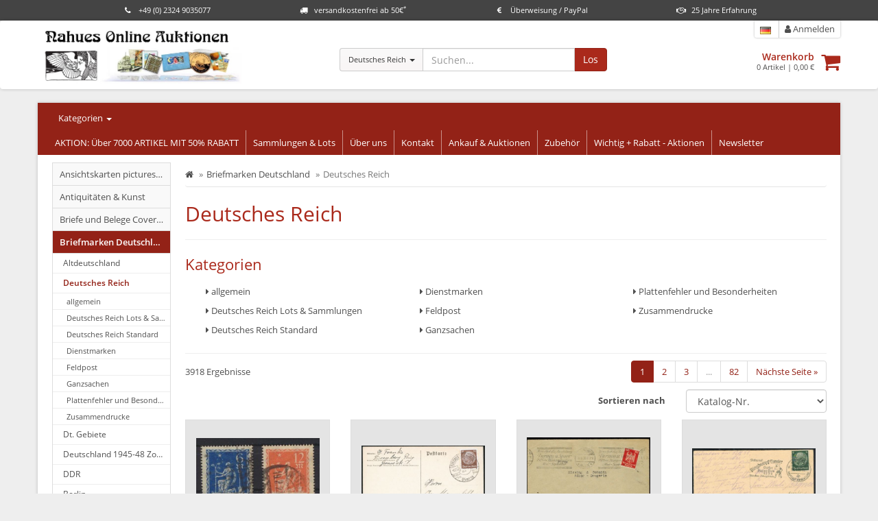

--- FILE ---
content_type: text/html; charset=UTF-8
request_url: https://www.briefmarken-24.de/briefmarken-deutschland/deutsches-reich?c=256064
body_size: 14166
content:
<!DOCTYPE html>
<html id="html" lang="de">
  <head>
    <title>Deutsches Reich  - Briefmarken-24.de - Helmut Nahues Online-Auktionen</title>
		<link rel="shortcut icon" type="image/x-icon" href="https://www.briefmarken-24.de/image/data/n-favicon.png" />
    <meta charset="utf-8">
    <meta name="description" content="Briefmarken, Ansichtskarten, Münzen ✔ Deutsches Reich ✔ große Auswahl ✔ online bestellen ✔ sichere Bezahlung ✔ schnelle Lieferung">
    <meta http-equiv="X-UA-Compatible" content="IE=edge">
    <meta name="viewport" content="width=device-width, initial-scale=1">
	<meta name="robots" content="index,follow" />

    <link rel="canonical" href="https://www.briefmarken-24.de/briefmarken-deutschland/deutsches-reich?c=256064" />
	<link rel="alternate" href="https://www.briefmarken-24.de/briefmarken-deutschland/deutsches-reich?c=256064" hreflang="de" />
	<link rel="alternate" href="https://www.briefmarken-24.de/en/briefmarken-deutschland/deutsches-reich?c=256064" hreflang="en" />

    <link rel="stylesheet" href="/static/shop/css/themes/default/style.css?ts=2025101401" />
    <link rel="stylesheet" href="//s3.eu-central-1.amazonaws.com/static-2.malisto/customer/nhs9m437k/shop/styles.css?ts=2025101401" />
    <!--[if lt IE 9]>
    <script src="https://oss.maxcdn.com/html5shiv/3.7.2/html5shiv.min.js"></script>
    <script src="https://oss.maxcdn.com/respond/1.4.2/respond.min.js"></script>
    <![endif]-->
    <script type="text/javascript">var prefix_lang = '';</script>



  </head>

  <body>
	  <header class="uspbar hide-print">
		  <div class="container elements-4">
											  <div class="usp">
				  <a href="#features" data-toggle="modal">
				  						<div class="icon"><span><i class="fa fa-phone"></i></span></div>						<span class="title">+49 (0) 2324 9035077</span>
				  </a>
				</div>
			  			  							  <div class="usp">
				  <a href="#features" data-toggle="modal">
				  						<div class="icon"><span><i class="fa fa-truck"></i></span></div>						<span class="title">versandkostenfrei ab 50€<sup>*</sup></span>
				  </a>
				</div>
			  			  							  <div class="usp">
				  <a href="#features" data-toggle="modal">
				  						<div class="icon"><span><i class="fa fa-eur"></i></span></div>						<span class="title">Überweisung / PayPal</span>
				  </a>
				</div>
			  			  							  <div class="usp">
				  <a href="#features" data-toggle="modal">
				  						<div class="icon"><span><i class="fa fa-handshake-o"></i></span></div>						<span class="title">25 Jahre Erfahrung </span>
				  </a>
				</div>
			  			  							  		  </div>
	  </header>
		  
    <header class="header navbar navbar-default">
      <div class="container">
      	<div class="row">
	        <div class="col-sm-4">
	        	<div class="brand">
			        <a class="image" href="/"><img src="https://s3.eu-central-1.amazonaws.com/static-2.malisto/customer/nhs9m437k/shop/logo.jpg" alt="Logo" /></a>
	        	</div>
	        </div>

	        <div class="col-sm-8 container-actions">
								  			<div class="col-sm-6 col-lg-6 searchbar catsearch" itemscope itemtype="https://schema.org/WebSite">
			  			<meta itemprop="url" content="https://www.briefmarken-24.de"/>
			  			<form action="/search" method="get" class="form-inline" itemprop="potentialAction" itemscope itemtype="https://schema.org/SearchAction">
				  			<meta itemprop="target" content="https://www.briefmarken-24.de/search?q={q}"/>
				  			<div class="input-group has-feedback">
						      <div class="input-group-btn">
						      	<input type="hidden" name="as_cid" value="256064" />
						        <button type="button" class="btn btn-default dropdown-toggle" data-toggle="dropdown" aria-expanded="false"><span class="cname">Deutsches Reich</span> <span class="caret"></span></button>
						        <ul class="dropdown-menu" role="menu">
						          <li><a href="#" data-cid="0">Alle</a></li>
						          <li><a href="#" data-cid="256064" title="Deutsches Reich">Deutsches Reich</a></li>
						          <li role="separator" class="divider"></li>
						          <li><a href="#" data-cid="256143" title="-">-</a></li>
						          <li><a href="#" data-cid="256073" title="Ansichtskarten pictures postcards">Ansichtskarten pictures postcards</a></li>
						          <li><a href="#" data-cid="256129" title="Antiquitäten & Kunst">Antiquitäten & Kunst</a></li>
						          <li><a href="#" data-cid="255999" title="Briefe und Belege Covers and postcards">Briefe und Belege Covers and postcards</a></li>
						          <li><a href="#" data-cid="256009" title="Briefmarken Deutschland">Briefmarken Deutschland</a></li>
						          <li><a href="#" data-cid="256024" title="Briefmarken Europa">Briefmarken Europa</a></li>
						          <li><a href="#" data-cid="256038" title="Briefmarken Motive">Briefmarken Motive</a></li>
						          <li><a href="#" data-cid="256003" title="Briefmarken Sammlungen">Briefmarken Sammlungen</a></li>
						          <li><a href="#" data-cid="256021" title="Briefmarken Thematik international">Briefmarken Thematik international</a></li>
						          <li><a href="#" data-cid="256005" title="Briefmarken Übersee">Briefmarken Übersee</a></li>
						          <li><a href="#" data-cid="256125" title="Militaria">Militaria</a></li>
						          <li><a href="#" data-cid="256146" title="Münzen / Banknoten / Wertpapiere">Münzen / Banknoten / Wertpapiere</a></li>
						          <li><a href="#" data-cid="256714" title="Sammeln und Seltenes">Sammeln und Seltenes</a></li>
						          <li><a href="#" data-cid="256135" title="Sonstiges">Sonstiges</a></li>
						          <li><a href="#" data-cid="256132" title="Zubehör">Zubehör</a></li>
						        </ul>
						      </div>
						      <input itemprop="query-input" type="text" name="q" autocomplete="off" value="" placeholder="Suchen..." class="form-control">
						      <span class="form-control-feedback hide"><i class="fa fa-spinner fa-spin"></i></span>
						      <span class="input-group-btn">
						        <button class="btn btn-primary" type="submit">Los</button>
						      </span>
						    </div>
			  			</form>
		  			</div>
		  			<div class="col-sm-6 col-lg-6 text-right headactions">
									        	<div class="headnav">
		        		<ul>
												        					        					        					        					        		<li class="link-language">

										<div class="btn-group">
											<a href="#" data-toggle="dropdown" data-dropdown-hover="1" aria-haspopup="true" aria-expanded="false"><img src="/static/img/icons/flags/de.png" alt="Language de" /></a>
										  <div class="dropdown-menu dropdown-menu-right">
												<div class="dropdown-title">Sprachauswahl <i class="fa fa-close"></i></div>
												<div class="dropdown-item link"><img src="/static/img/icons/flags/de.png" alt="Language de" /> <span>Deutsch</span> <i class="fa fa-check text-success"></i></div>
						        								        								        								        								        												    <a class="dropdown-item link" href="/en/briefmarken-deutschland/deutsches-reich?c=256064" title="Sprachauswahl"><img src="/static/img/icons/flags/gb.png" alt="Language en" /> <span>English</span></a>
										    										  </div>
										</div>
			        		</li>
												        				        			<li class="link-search"><a href="/search"><i class="fa fa-search"></i> Suche</a></li>
		        			<li class="link-cart"><a href="/cart"><i class="fa fa-shopping-cart" aria-hidden="true"></i> Warenkorb<span id="amount-cart-braces"></span></a></li>
		        			<li><a href="/login"><i class="fa fa-user"></i> Anmelden</a></li>
		        		</ul>
		        	</div>
		        	<div class="cartwrapper">
		        		<a class="pull-right " href="/cart"><i class="fa fa-2x fa-shopping-cart" aria-hidden="true"></i><span class="badge badge-info" id="amount-cart"></span></a>
		        		<div class="info">
		        			<a href="/cart" class="title">Warenkorb</a>
		        			<div class="total"><span id="cart-sum-amount">0</span> Artikel &#124; <span id="cart-sum-total">0,00 €</span></div>
		        		</div>
		        	</div>
		        </div>
							        </div>
      	</div>
	  			
      </div>
    </header>

		<div class="wrapper">

	    <div class="container">

  			<nav class="actbar bg-primary row">
	  			<div class="col-md-2 col-sm-3 col-xs-12 catnav">
	  				<div class="title">Kategorien <span class="caret"></span></div>
	  			</div>

			  	<div class="navbar-header navbar-main">
            <button type="button" class="navbar-toggle" data-toggle="collapse" data-target=".menu-top">
              <span class="sr-only">Kategorien anzeigen</span>
              <span class="icon-bar"></span>
              <span class="icon-bar"></span>
              <span class="icon-bar"></span>
            </button>
            <a class="navbar-brand visible-xs" href="#" data-toggle="collapse" data-target=".menu-top">Hauptmenü</a>
          </div>

	        <div class="collapse navbar-collapse collapse menu-top">
	          <ul class="nav navbar-nav">
	            <li data-cururl="/briefmarken-deutschland/deutsches-reich" ><a href="/sonderaktionen">AKTION: Über 7000 ARTIKEL MIT 50% RABATT</a></li>
	            <li data-cururl="/briefmarken-deutschland/deutsches-reich" ><a href="/briefmarken-sammlungen/sammlungen-weltweit?c=256047">Sammlungen & Lots</a></li>
	            <li data-cururl="/briefmarken-deutschland/deutsches-reich" ><a href="/ueber-uns">Über uns</a></li>
	            <li data-cururl="/briefmarken-deutschland/deutsches-reich" ><a href="/kontakt">Kontakt</a></li>
	            <li data-cururl="/briefmarken-deutschland/deutsches-reich" ><a href="/ankauf">Ankauf & Auktionen</a></li>
	            <li data-cururl="/briefmarken-deutschland/deutsches-reich" ><a href="/zubehoer">Zubehör</a></li>
	            <li data-cururl="/briefmarken-deutschland/deutsches-reich" ><a href="/wichtig">Wichtig + Rabatt - Aktionen</a></li>
	            <li data-cururl="/briefmarken-deutschland/deutsches-reich" ><a href="/newsletter/subscribe">Newsletter</a></li>
	          </ul>
	        </div>
  			</nav>

			  <div class="row">
			  	<nav class="col-left navbar col-md-2 col-sm-3 col-xs-12" role="navigation">
				  	<div class="navbar-header">
	            <button type="button" class="navbar-toggle" data-toggle="collapse" data-target=".menu-left">
	              <span class="sr-only">Kategorien anzeigen</span>
	              <span class="icon-bar"></span>
	              <span class="icon-bar"></span>
	              <span class="icon-bar"></span>
	            </button>
	            <a class="navbar-brand visible-xs" href="#" data-toggle="collapse" data-target=".menu-left">Kategorien</a>
	          </div>

			  		<div id="nav-categories">
				  		<div class="navbar-collapse collapse menu-left">
				  			<ul class="nav">
<li>
<a href="/ansichtskarten-pictures-postcards?c=256073" title="Ansichtskarten pictures postcards">Ansichtskarten pictures postcards</a>
</li>
<li>
<a href="/antiquitaeten-kunst?c=256129" title="Antiquitäten & Kunst">Antiquitäten & Kunst</a>
</li>
<li>
<a href="/briefe-und-belege-covers-and-postcards?c=255999" title="Briefe und Belege Covers and postcards">Briefe und Belege Covers and postcards</a>
</li>
<li class="active">
<a href="/briefmarken-deutschland?c=256009" title="Briefmarken Deutschland">Briefmarken Deutschland</a>
<ul class="nav subnav subnav-l2">
<li>
<a href="/briefmarken-deutschland/altdeutschland?c=256379" title="Altdeutschland">Altdeutschland</a>
</li>
<li class="active">
<a href="/briefmarken-deutschland/deutsches-reich?c=256064" title="Deutsches Reich">Deutsches Reich</a>
<ul class="nav subnav subnav-l3">
<li>
<a href="/briefmarken-deutschland/deutsches-reich/allgemein?c=256300" title="allgemein">allgemein</a>
</li>
<li>
<a href="/briefmarken-deutschland/deutsches-reich/deutsches-reich-lots-sammlungen?c=257581" title="Deutsches Reich Lots & Sammlungen">Deutsches Reich Lots & Sammlungen</a>
</li>
<li>
<a href="/briefmarken-deutschland/deutsches-reich/deutsches-reich-standard?c=256156" title="Deutsches Reich Standard">Deutsches Reich Standard</a>
</li>
<li>
<a href="/briefmarken-deutschland/deutsches-reich/dienstmarken?c=256065" title="Dienstmarken">Dienstmarken</a>
</li>
<li>
<a href="/briefmarken-deutschland/deutsches-reich/feldpost?c=256868" title="Feldpost">Feldpost</a>
</li>
<li>
<a href="/briefmarken-deutschland/deutsches-reich/ganzsachen?c=256186" title="Ganzsachen">Ganzsachen</a>
</li>
<li>
<a href="/briefmarken-deutschland/deutsches-reich/plattenfehler-und-besonderheiten?c=256301" title="Plattenfehler und Besonderheiten">Plattenfehler und Besonderheiten</a>
</li>
<li>
<a href="/briefmarken-deutschland/deutsches-reich/zusammendrucke?c=256527" title="Zusammendrucke">Zusammendrucke</a>
</li>
</ul>
</li>
<li>
<a href="/briefmarken-deutschland/dt-gebiete?c=256061" title="Dt. Gebiete">Dt. Gebiete</a>
</li>
<li>
<a href="/briefmarken-deutschland/deutschland-1945-48-zonen?c=256056" title="Deutschland 1945-48  Zonen">Deutschland 1945-48  Zonen</a>
</li>
<li>
<a href="/briefmarken-deutschland/ddr?c=256158" title="DDR">DDR</a>
</li>
<li>
<a href="/briefmarken-deutschland/berlin?c=256031" title="Berlin">Berlin</a>
</li>
<li>
<a href="/briefmarken-deutschland/deutschland-bund?c=256010" title="Deutschland Bund">Deutschland Bund</a>
</li>
<li>
<a href="/briefmarken-deutschland/allgemein?c=257096" title="allgemein">allgemein</a>
</li>
</ul>
</li>
<li>
<a href="/briefmarken-europa?c=256024" title="Briefmarken Europa">Briefmarken Europa</a>
</li>
<li>
<a href="/briefmarken-motive?c=256038" title="Briefmarken Motive">Briefmarken Motive</a>
</li>
<li>
<a href="/briefmarken-sammlungen?c=256003" title="Briefmarken Sammlungen">Briefmarken Sammlungen</a>
</li>
<li>
<a href="/briefmarken-thematik-international?c=256021" title="Briefmarken Thematik international">Briefmarken Thematik international</a>
</li>
<li>
<a href="/briefmarken-uebersee?c=256005" title="Briefmarken Übersee">Briefmarken Übersee</a>
</li>
<li>
<a href="/militaria?c=256125" title="Militaria">Militaria</a>
</li>
<li>
<a href="/muenzen-banknoten-wertpapiere?c=256146" title="Münzen / Banknoten / Wertpapiere">Münzen / Banknoten / Wertpapiere</a>
</li>
<li>
<a href="/sammeln-und-seltenes?c=256714" title="Sammeln und Seltenes">Sammeln und Seltenes</a>
</li>
<li>
<a href="/sonstiges?c=256135" title="Sonstiges">Sonstiges</a>
</li>
<li>
<a href="/zubehoer?c=256132" title="Zubehör">Zubehör</a>
</li>
</ul>				  		</div>
			  		</div>

			  	</nav>



			  	<div class="content has-nav col-md-10 col-sm-9 col-xs-12">



<ol class="breadcrumb" vocab="https://schema.org/" typeof="BreadcrumbList">
	<li><a href="/" title="zur Startseite"><i class="fa fa-home"></i></a></li>
					<li property="itemListElement" typeof="ListItem"><a href="/briefmarken-deutschland?c=256009" property="item" typeof="WebPage"><span property="name">Briefmarken Deutschland</span></a><meta property="position" content="1" /></li>
				<li class="active" property="itemListElement" typeof="ListItem"><span property="name">Deutsches Reich</span><meta property="position" content="2" /></li>
			</ol>

<div class="page-header">
	  <h1>Deutsches Reich</h1></div>



<div class="linklist categories">
<h2>Kategorien</h2>
														<div class="col-md-4">
				<a href="/briefmarken-deutschland/deutsches-reich/allgemein?c=256300"><i class="fa fa-caret-right"></i> allgemein</a>
							<a href="/briefmarken-deutschland/deutsches-reich/deutsches-reich-lots-sammlungen?c=257581"><i class="fa fa-caret-right"></i> Deutsches Reich Lots & Sammlungen</a>
							<a href="/briefmarken-deutschland/deutsches-reich/deutsches-reich-standard?c=256156"><i class="fa fa-caret-right"></i> Deutsches Reich Standard</a>
											</div>
				<div class="col-md-4">
				<a href="/briefmarken-deutschland/deutsches-reich/dienstmarken?c=256065"><i class="fa fa-caret-right"></i> Dienstmarken</a>
							<a href="/briefmarken-deutschland/deutsches-reich/feldpost?c=256868"><i class="fa fa-caret-right"></i> Feldpost</a>
							<a href="/briefmarken-deutschland/deutsches-reich/ganzsachen?c=256186"><i class="fa fa-caret-right"></i> Ganzsachen</a>
											</div>
				<div class="col-md-4">
				<a href="/briefmarken-deutschland/deutsches-reich/plattenfehler-und-besonderheiten?c=256301"><i class="fa fa-caret-right"></i> Plattenfehler und Besonderheiten</a>
							<a href="/briefmarken-deutschland/deutsches-reich/zusammendrucke?c=256527"><i class="fa fa-caret-right"></i> Zusammendrucke</a>
			</div>
	<div class="clearfix"></div>
	<hr />
</div>





<div class="resultbar">
  <div class="counter pull-left">3918 Ergebnisse</div>
  <ul class="pagination pull-right"><li class="active"><a href="#">1</a></li><li><a href="/briefmarken-deutschland/deutsches-reich?c=256064&amp;s=48">2</a></li><li><a href="/briefmarken-deutschland/deutsches-reich?c=256064&amp;s=96">3</a></li><li class="disabled"><a class="placeholder" href="#">...</a></li><li><a href="/briefmarken-deutschland/deutsches-reich?c=256064&amp;s=3888">82</a></li><li class="next"><a href="/briefmarken-deutschland/deutsches-reich?c=256064&amp;s=48"><span class="navtext">Nächste Seite</span> &raquo;</a></li></ul></div>

<div class="clearfix"></div>

<form class="filter-small form-horizontal" action="/briefmarken-deutschland/deutsches-reich?c=256064" method="get">
	<div class="text-right row">
    <div class="col-md-5 col-sm-8 pull-right">
    	<div class="row text-left">
		    <label class="col-xs-5 control-label" for="inputFilterOrderBy">Sortieren nach</label>
	    	<div class="col-xs-7">
	      	<select id="inputFilterOrderBy" name="order_by" class="form-control">
	      				      		      		<option value="sortcrit" data-filterstring="o=sortcrit">Katalog-Nr.</option>
		      		      		<option value="title_shop" data-filterstring="o=title_shop">Name</option>
	      		<option value="new" data-filterstring="o=new">neu eingestellt</option>
	      		<option value="price" data-filterstring="o=price">Preis aufsteigend</option>
	      		<option value="price-desc" data-filterstring="o=price&amp;od=1">Preis absteigend</option>
	      	</select>
	    	</div>
    	</div>
	  </div>
	</div>
</form>
<div class="row articles">
		<div class="col-xxs col-xs-6 col-sm-6 col-md-4 col-lg-3">
		<div class="article" data-article="2019493" data-groupparams="">
		
				<div class="img" data-hoverzoom="1">
			<a href="/deutsches-reich-233-234-alters-kinderhilfe-gestempelt-infla-geprueft-kat-6000?a=2019493&c=256064">
<img src="//s3.eu-central-1.amazonaws.com/static-2.malisto/customer/nhs9m437k/medium/2657127.jpg" alt="Deutsches Reich 233-234 Alters + Kinderhilfe gestempelt Infla geprüft Kat. 60,00" />
			</a>
		</div>
		<div class="data">
  		<a class="title" href="/deutsches-reich-233-234-alters-kinderhilfe-gestempelt-infla-geprueft-kat-6000?a=2019493&c=256064" title="Deutsches Reich 233-234 Alters + Kinderhilfe gestempelt Infla geprüft Kat. 60,00">Deutsches Reich 233-234 Alters + Kinderhilfe gestempelt Infla geprüft Kat. 60,00</a>
		</div>
 		<div class="price">
				 					 12,00 €			 	 			 	</div>
				<div class="show-print pull-right artno">Art.Nr. 192500778</div>
				<div class="buttons hide-print">
			<div class="btn-group hover-wishlist hide-print">
								<a class="btn btn-default article-wishlist" title="auf den Merkzettel" href="#" data-toggle="tooltip" data-addtowishlist="2019493"><i class="fa fa-heart-o"></i></a>
							</div>
		</div>
		<div id="article-2019493" class="hide">
			<table class="table table-condensed article-attributes">
			</table>
			<div class="text-right"><a href="/deutsches-reich-233-234-alters-kinderhilfe-gestempelt-infla-geprueft-kat-6000?a=2019493&c=256064">zur Artikelseite &raquo;</a></div>
		</div>
	</div>
</div>
		<div class="col-xxs col-xs-6 col-sm-6 col-md-4 col-lg-3">
		<div class="article" data-article="2019902" data-groupparams="">
		
				<div class="img" data-hoverzoom="1">
			<a href="/deutsches-reich-musik-instrumente-werbestempel-abb-piano-eisenberg-thueringen?a=2019902&c=256064">
<img src="//s3.eu-central-1.amazonaws.com/static-2.malisto/customer/nhs9m437k/medium/2657709.jpg" alt="Deutsches Reich Musik Instrumente Werbestempel Abb. Piano Eisenberg Thüringen" />
			</a>
		</div>
		<div class="data">
  		<a class="title" href="/deutsches-reich-musik-instrumente-werbestempel-abb-piano-eisenberg-thueringen?a=2019902&c=256064" title="Deutsches Reich Musik Instrumente Werbestempel Abb. Piano Eisenberg Thüringen">Deutsches Reich Musik Instrumente Werbestempel Abb. Piano Eisenberg Thüringen</a>
		</div>
 		<div class="price">
			<div class="discount"><span class="oldprice" data-toggle="tooltip" title="20% Sonderrabatt">6,90 €</span></div>	 					 3,45 €			 	 			 	</div>
				<div class="show-print pull-right artno">Art.Nr. 231600029</div>
				<div class="buttons hide-print">
			<div class="btn-group hover-wishlist hide-print">
								<a class="btn btn-default article-wishlist" title="auf den Merkzettel" href="#" data-toggle="tooltip" data-addtowishlist="2019902"><i class="fa fa-heart-o"></i></a>
							</div>
		</div>
		<div id="article-2019902" class="hide">
			<table class="table table-condensed article-attributes">
			</table>
			<div class="text-right"><a href="/deutsches-reich-musik-instrumente-werbestempel-abb-piano-eisenberg-thueringen?a=2019902&c=256064">zur Artikelseite &raquo;</a></div>
		</div>
	</div>
</div>
		<div class="col-xxs col-xs-6 col-sm-6 col-md-4 col-lg-3">
		<div class="article" data-article="2020700" data-groupparams="">
		
				<div class="img" data-hoverzoom="1">
			<a href="/dr-sport-1926-brief-mit-werbestempel-ausstellung-turnen-sport-kaiserslautern?a=2020700&c=256064">
<img src="//s3.eu-central-1.amazonaws.com/static-2.malisto/customer/nhs9m437k/medium/2659471.jpg" alt="DR Sport 1926 Brief mit Werbestempel Ausstellung Turnen &amp; Sport Kaiserslautern" />
			</a>
		</div>
		<div class="data">
  		<a class="title" href="/dr-sport-1926-brief-mit-werbestempel-ausstellung-turnen-sport-kaiserslautern?a=2020700&c=256064" title="DR Sport 1926 Brief mit Werbestempel Ausstellung Turnen &amp; Sport Kaiserslautern">DR Sport 1926 Brief mit Werbestempel Ausstellung Turnen & Sport Kaiserslautern</a>
		</div>
 		<div class="price">
				 					 14,90 €			 	 			 	</div>
				<div class="show-print pull-right artno">Art.Nr. 288300252</div>
				<div class="buttons hide-print">
			<div class="btn-group hover-wishlist hide-print">
								<a class="btn btn-default article-wishlist" title="auf den Merkzettel" href="#" data-toggle="tooltip" data-addtowishlist="2020700"><i class="fa fa-heart-o"></i></a>
							</div>
		</div>
		<div id="article-2020700" class="hide">
			<table class="table table-condensed article-attributes">
			</table>
			<div class="text-right"><a href="/dr-sport-1926-brief-mit-werbestempel-ausstellung-turnen-sport-kaiserslautern?a=2020700&c=256064">zur Artikelseite &raquo;</a></div>
		</div>
	</div>
</div>
		<div class="col-xxs col-xs-6 col-sm-6 col-md-4 col-lg-3">
		<div class="article" data-article="2020710" data-groupparams="">
		
				<div class="img" data-hoverzoom="1">
			<a href="/sport-1938-seltener-sonderstempel-intern-ringkampfturnier-muenchen-zirkusgebaeude?a=2020710&c=256064">
<img src="//s3.eu-central-1.amazonaws.com/static-2.malisto/customer/nhs9m437k/medium/2659485.jpg" alt="Sport 1938 seltener Sonderstempel Intern. Ringkampfturnier München Zirkusgebäude" />
			</a>
		</div>
		<div class="data">
  		<a class="title" href="/sport-1938-seltener-sonderstempel-intern-ringkampfturnier-muenchen-zirkusgebaeude?a=2020710&c=256064" title="Sport 1938 seltener Sonderstempel Intern. Ringkampfturnier München Zirkusgebäude">Sport 1938 seltener Sonderstempel Intern. Ringkampfturnier München Zirkusgebäude</a>
		</div>
 		<div class="price">
				 					 5,00 €			 	 			 	</div>
				<div class="show-print pull-right artno">Art.Nr. 288300263</div>
				<div class="buttons hide-print">
			<div class="btn-group hover-wishlist hide-print">
								<a class="btn btn-default article-wishlist" title="auf den Merkzettel" href="#" data-toggle="tooltip" data-addtowishlist="2020710"><i class="fa fa-heart-o"></i></a>
							</div>
		</div>
		<div id="article-2020710" class="hide">
			<table class="table table-condensed article-attributes">
			</table>
			<div class="text-right"><a href="/sport-1938-seltener-sonderstempel-intern-ringkampfturnier-muenchen-zirkusgebaeude?a=2020710&c=256064">zur Artikelseite &raquo;</a></div>
		</div>
	</div>
</div>
		<div class="col-xxs col-xs-6 col-sm-6 col-md-4 col-lg-3">
		<div class="article" data-article="2020757" data-groupparams="">
		
				<div class="img" data-hoverzoom="1">
			<a href="/deutsches-reich-sport-sonderstempel-frankfurt-deutsche-boxen-meisterschaften?a=2020757&c=256064">
<img src="//s3.eu-central-1.amazonaws.com/static-2.malisto/customer/nhs9m437k/medium/2659544.jpg" alt="Deutsches Reich Sport Sonderstempel Frankfurt Deutsche Boxen Meisterschaften" />
			</a>
		</div>
		<div class="data">
  		<a class="title" href="/deutsches-reich-sport-sonderstempel-frankfurt-deutsche-boxen-meisterschaften?a=2020757&c=256064" title="Deutsches Reich Sport Sonderstempel Frankfurt Deutsche Boxen Meisterschaften">Deutsches Reich Sport Sonderstempel Frankfurt Deutsche Boxen Meisterschaften</a>
		</div>
 		<div class="price">
			<div class="discount"><span class="oldprice" data-toggle="tooltip" title="20% Sonderrabatt">9,90 €</span></div>	 					 4,95 €			 	 			 	</div>
				<div class="show-print pull-right artno">Art.Nr. 288300312</div>
				<div class="buttons hide-print">
			<div class="btn-group hover-wishlist hide-print">
								<a class="btn btn-default article-wishlist" title="auf den Merkzettel" href="#" data-toggle="tooltip" data-addtowishlist="2020757"><i class="fa fa-heart-o"></i></a>
							</div>
		</div>
		<div id="article-2020757" class="hide">
			<table class="table table-condensed article-attributes">
			</table>
			<div class="text-right"><a href="/deutsches-reich-sport-sonderstempel-frankfurt-deutsche-boxen-meisterschaften?a=2020757&c=256064">zur Artikelseite &raquo;</a></div>
		</div>
	</div>
</div>
		<div class="col-xxs col-xs-6 col-sm-6 col-md-4 col-lg-3">
		<div class="article" data-article="2020772" data-groupparams="">
		
				<div class="img" data-hoverzoom="1">
			<a href="/deutsches-reich-brief-postsache-sport-essen-grossdeutsche-boxen-meisterschaft?a=2020772&c=256064">
<img src="//s3.eu-central-1.amazonaws.com/static-2.malisto/customer/nhs9m437k/medium/2659565.jpg" alt="Deutsches Reich Brief Postsache Sport Essen Großdeutsche Boxen Meisterschaft" />
			</a>
		</div>
		<div class="data">
  		<a class="title" href="/deutsches-reich-brief-postsache-sport-essen-grossdeutsche-boxen-meisterschaft?a=2020772&c=256064" title="Deutsches Reich Brief Postsache Sport Essen Großdeutsche Boxen Meisterschaft">Deutsches Reich Brief Postsache Sport Essen Großdeutsche Boxen Meisterschaft</a>
		</div>
 		<div class="price">
			<div class="discount"><span class="oldprice" data-toggle="tooltip" title="20% Sonderrabatt">12,90 €</span></div>	 					 6,45 €			 	 			 	</div>
				<div class="show-print pull-right artno">Art.Nr. 288300328</div>
				<div class="buttons hide-print">
			<div class="btn-group hover-wishlist hide-print">
								<a class="btn btn-default article-wishlist" title="auf den Merkzettel" href="#" data-toggle="tooltip" data-addtowishlist="2020772"><i class="fa fa-heart-o"></i></a>
							</div>
		</div>
		<div id="article-2020772" class="hide">
			<table class="table table-condensed article-attributes">
			</table>
			<div class="text-right"><a href="/deutsches-reich-brief-postsache-sport-essen-grossdeutsche-boxen-meisterschaft?a=2020772&c=256064">zur Artikelseite &raquo;</a></div>
		</div>
	</div>
</div>
		<div class="col-xxs col-xs-6 col-sm-6 col-md-4 col-lg-3">
		<div class="article" data-article="2020777" data-groupparams="">
		
				<div class="img" data-hoverzoom="1">
			<a href="/deutsches-reich-515-sport-sport-ringkampf-bayernpreis-muenchen-zirkusgebaeude?a=2020777&c=256064">
<img src="//s3.eu-central-1.amazonaws.com/static-2.malisto/customer/nhs9m437k/medium/2659570.jpg" alt="Deutsches Reich 515 Sport Sport Ringkampf Bayernpreis München Zirkusgebäude" />
			</a>
		</div>
		<div class="data">
  		<a class="title" href="/deutsches-reich-515-sport-sport-ringkampf-bayernpreis-muenchen-zirkusgebaeude?a=2020777&c=256064" title="Deutsches Reich 515 Sport Sport Ringkampf Bayernpreis München Zirkusgebäude">Deutsches Reich 515 Sport Sport Ringkampf Bayernpreis München Zirkusgebäude</a>
		</div>
 		<div class="price">
			<div class="discount"><span class="oldprice" data-toggle="tooltip" title="20% Sonderrabatt">7,00 €</span></div>	 					 3,50 €			 	 			 	</div>
				<div class="show-print pull-right artno">Art.Nr. 288300333</div>
				<div class="buttons hide-print">
			<div class="btn-group hover-wishlist hide-print">
								<a class="btn btn-default article-wishlist" title="auf den Merkzettel" href="#" data-toggle="tooltip" data-addtowishlist="2020777"><i class="fa fa-heart-o"></i></a>
							</div>
		</div>
		<div id="article-2020777" class="hide">
			<table class="table table-condensed article-attributes">
			</table>
			<div class="text-right"><a href="/deutsches-reich-515-sport-sport-ringkampf-bayernpreis-muenchen-zirkusgebaeude?a=2020777&c=256064">zur Artikelseite &raquo;</a></div>
		</div>
	</div>
</div>
		<div class="col-xxs col-xs-6 col-sm-6 col-md-4 col-lg-3">
		<div class="article" data-article="2020917" data-groupparams="">
		
				<div class="img" data-hoverzoom="1">
			<a href="/willrich-kuenstler-ansichtskarte-deutsches-reich-spende-vda-schulsammlung-1941?a=2020917&c=256064">
<img src="//s3.eu-central-1.amazonaws.com/static-2.malisto/customer/nhs9m437k/medium/2659857.jpg" alt="Willrich Künstler Ansichtskarte Deutsches Reich Spende VDA - Schulsammlung 1941" />
			</a>
		</div>
		<div class="data">
  		<a class="title" href="/willrich-kuenstler-ansichtskarte-deutsches-reich-spende-vda-schulsammlung-1941?a=2020917&c=256064" title="Willrich Künstler Ansichtskarte Deutsches Reich Spende VDA - Schulsammlung 1941">Willrich Künstler Ansichtskarte Deutsches Reich Spende VDA - Schulsammlung 1941</a>
		</div>
 		<div class="price">
			<div class="discount"><span class="oldprice">14,00 €</span></div>	 					 7,00 €			 	 			 	</div>
				<div class="show-print pull-right artno">Art.Nr. 71500015</div>
				<div class="buttons hide-print">
			<div class="btn-group hover-wishlist hide-print">
								<a class="btn btn-default article-wishlist" title="auf den Merkzettel" href="#" data-toggle="tooltip" data-addtowishlist="2020917"><i class="fa fa-heart-o"></i></a>
							</div>
		</div>
		<div id="article-2020917" class="hide">
			<table class="table table-condensed article-attributes">
			</table>
			<div class="text-right"><a href="/willrich-kuenstler-ansichtskarte-deutsches-reich-spende-vda-schulsammlung-1941?a=2020917&c=256064">zur Artikelseite &raquo;</a></div>
		</div>
	</div>
</div>
		<div class="col-xxs col-xs-6 col-sm-6 col-md-4 col-lg-3">
		<div class="article" data-article="2021638" data-groupparams="">
		
				<div class="img" data-hoverzoom="1">
			<a href="/luebeck-lotterielos-der-fa-oscar-muellenbrock-mit-hauptgewinn-500000-mark-1899?a=2021638&c=256064">
<img src="//s3.eu-central-1.amazonaws.com/static-2.malisto/customer/nhs9m437k/medium/2661444.jpg" alt="Lübeck Lotterielos der Fa. Oscar Müllenbrock mit Hauptgewinn 500.000 Mark 1899" />
			</a>
		</div>
		<div class="data">
  		<a class="title" href="/luebeck-lotterielos-der-fa-oscar-muellenbrock-mit-hauptgewinn-500000-mark-1899?a=2021638&c=256064" title="Lübeck Lotterielos der Fa. Oscar Müllenbrock mit Hauptgewinn 500.000 Mark 1899">Lübeck Lotterielos der Fa. Oscar Müllenbrock mit Hauptgewinn 500.000 Mark 1899</a>
		</div>
 		<div class="price">
				 					 10,00 €			 	 			 	</div>
				<div class="show-print pull-right artno">Art.Nr. 81500106</div>
				<div class="buttons hide-print">
			<div class="btn-group hover-wishlist hide-print">
								<a class="btn btn-default article-wishlist" title="auf den Merkzettel" href="#" data-toggle="tooltip" data-addtowishlist="2021638"><i class="fa fa-heart-o"></i></a>
							</div>
		</div>
		<div id="article-2021638" class="hide">
			<table class="table table-condensed article-attributes">
			</table>
			<div class="text-right"><a href="/luebeck-lotterielos-der-fa-oscar-muellenbrock-mit-hauptgewinn-500000-mark-1899?a=2021638&c=256064">zur Artikelseite &raquo;</a></div>
		</div>
	</div>
</div>
		<div class="col-xxs col-xs-6 col-sm-6 col-md-4 col-lg-3">
		<div class="article" data-article="2023158" data-groupparams="">
		
				<div class="img" data-hoverzoom="1">
			<a href="/deutsches-reich-landpoststempel-froerup-flensburger-land-schleswig-holstein-1932?a=2023158&c=256064">
<img src="//s3.eu-central-1.amazonaws.com/static-2.malisto/customer/nhs9m437k/medium/2665102.jpg" alt="Deutsches Reich Landpoststempel Frörup Flensburger Land Schleswig-Holstein 1932" />
			</a>
		</div>
		<div class="data">
  		<a class="title" href="/deutsches-reich-landpoststempel-froerup-flensburger-land-schleswig-holstein-1932?a=2023158&c=256064" title="Deutsches Reich Landpoststempel Frörup Flensburger Land Schleswig-Holstein 1932">Deutsches Reich Landpoststempel Frörup Flensburger Land Schleswig-Holstein 1932</a>
		</div>
 		<div class="price">
				 					 18,90 €			 	 			 	</div>
				<div class="show-print pull-right artno">Art.Nr. 101500172</div>
				<div class="buttons hide-print">
			<div class="btn-group hover-wishlist hide-print">
								<a class="btn btn-default article-wishlist" title="auf den Merkzettel" href="#" data-toggle="tooltip" data-addtowishlist="2023158"><i class="fa fa-heart-o"></i></a>
							</div>
		</div>
		<div id="article-2023158" class="hide">
			<table class="table table-condensed article-attributes">
			</table>
			<div class="text-right"><a href="/deutsches-reich-landpoststempel-froerup-flensburger-land-schleswig-holstein-1932?a=2023158&c=256064">zur Artikelseite &raquo;</a></div>
		</div>
	</div>
</div>
		<div class="col-xxs col-xs-6 col-sm-6 col-md-4 col-lg-3">
		<div class="article" data-article="2023560" data-groupparams="">
		
				<div class="img" data-hoverzoom="1">
			<a href="/hindenburg-ganzsache-landpoststempel-dahme-ueber-lensahn-schleswig-holstein-1932?a=2023560&c=256064">
<img src="//s3.eu-central-1.amazonaws.com/static-2.malisto/customer/nhs9m437k/medium/2666037.jpg" alt="Hindenburg Ganzsache Landpoststempel Dahme über Lensahn Schleswig-Holstein 1932" />
			</a>
		</div>
		<div class="data">
  		<a class="title" href="/hindenburg-ganzsache-landpoststempel-dahme-ueber-lensahn-schleswig-holstein-1932?a=2023560&c=256064" title="Hindenburg Ganzsache Landpoststempel Dahme über Lensahn Schleswig-Holstein 1932">Hindenburg Ganzsache Landpoststempel Dahme über Lensahn Schleswig-Holstein 1932</a>
		</div>
 		<div class="price">
			<div class="discount"><span class="oldprice" data-toggle="tooltip" title="20% Sonderrabatt">8,00 €</span></div>	 					 4,00 €			 	 			 	</div>
				<div class="show-print pull-right artno">Art.Nr. 101500427</div>
				<div class="buttons hide-print">
			<div class="btn-group hover-wishlist hide-print">
								<a class="btn btn-default article-wishlist" title="auf den Merkzettel" href="#" data-toggle="tooltip" data-addtowishlist="2023560"><i class="fa fa-heart-o"></i></a>
							</div>
		</div>
		<div id="article-2023560" class="hide">
			<table class="table table-condensed article-attributes">
			</table>
			<div class="text-right"><a href="/hindenburg-ganzsache-landpoststempel-dahme-ueber-lensahn-schleswig-holstein-1932?a=2023560&c=256064">zur Artikelseite &raquo;</a></div>
		</div>
	</div>
</div>
		<div class="col-xxs col-xs-6 col-sm-6 col-md-4 col-lg-3">
		<div class="article" data-article="2023702" data-groupparams="">
		
				<div class="img" data-hoverzoom="1">
			<a href="/deutsches-reich-wassersport-sst-heilbronn-meisterschaftsrudern-1938?a=2023702&c=256064">
<img src="//s3.eu-central-1.amazonaws.com/static-2.malisto/customer/nhs9m437k/medium/2666337.jpg" alt="Deutsches Reich Wassersport SST Heilbronn Meisterschaftsrudern 1938" />
			</a>
		</div>
		<div class="data">
  		<a class="title" href="/deutsches-reich-wassersport-sst-heilbronn-meisterschaftsrudern-1938?a=2023702&c=256064" title="Deutsches Reich Wassersport SST Heilbronn Meisterschaftsrudern 1938">Deutsches Reich Wassersport SST Heilbronn Meisterschaftsrudern 1938</a>
		</div>
 		<div class="price">
				 					 18,00 €			 	 			 	</div>
				<div class="show-print pull-right artno">Art.Nr. 101500521</div>
				<div class="buttons hide-print">
			<div class="btn-group hover-wishlist hide-print">
								<a class="btn btn-default article-wishlist" title="auf den Merkzettel" href="#" data-toggle="tooltip" data-addtowishlist="2023702"><i class="fa fa-heart-o"></i></a>
							</div>
		</div>
		<div id="article-2023702" class="hide">
			<table class="table table-condensed article-attributes">
			</table>
			<div class="text-right"><a href="/deutsches-reich-wassersport-sst-heilbronn-meisterschaftsrudern-1938?a=2023702&c=256064">zur Artikelseite &raquo;</a></div>
		</div>
	</div>
</div>
		<div class="col-xxs col-xs-6 col-sm-6 col-md-4 col-lg-3">
		<div class="article" data-article="2023707" data-groupparams="">
		
				<div class="img" data-hoverzoom="1">
			<a href="/dr-brief-wassersport-werbest-darmstadt-schwimm-laenderkampf-deutschland-ungarn?a=2023707&c=256064">
<img src="//s3.eu-central-1.amazonaws.com/static-2.malisto/customer/nhs9m437k/medium/2666344.jpg" alt="DR Brief Wassersport Werbest. Darmstadt Schwimm-Länderkampf Deutschland-Ungarn" />
			</a>
		</div>
		<div class="data">
  		<a class="title" href="/dr-brief-wassersport-werbest-darmstadt-schwimm-laenderkampf-deutschland-ungarn?a=2023707&c=256064" title="DR Brief Wassersport Werbest. Darmstadt Schwimm-Länderkampf Deutschland-Ungarn">DR Brief Wassersport Werbest. Darmstadt Schwimm-Länderkampf Deutschland-Ungarn</a>
		</div>
 		<div class="price">
				 					 12,90 €			 	 			 	</div>
				<div class="show-print pull-right artno">Art.Nr. 101500526</div>
				<div class="buttons hide-print">
			<div class="btn-group hover-wishlist hide-print">
								<a class="btn btn-default article-wishlist" title="auf den Merkzettel" href="#" data-toggle="tooltip" data-addtowishlist="2023707"><i class="fa fa-heart-o"></i></a>
							</div>
		</div>
		<div id="article-2023707" class="hide">
			<table class="table table-condensed article-attributes">
			</table>
			<div class="text-right"><a href="/dr-brief-wassersport-werbest-darmstadt-schwimm-laenderkampf-deutschland-ungarn?a=2023707&c=256064">zur Artikelseite &raquo;</a></div>
		</div>
	</div>
</div>
		<div class="col-xxs col-xs-6 col-sm-6 col-md-4 col-lg-3">
		<div class="article" data-article="2023720" data-groupparams="">
		
				<div class="img" data-hoverzoom="1">
			<a href="/dr-sport-wassersport-sst-darmstadt-schwimmlaenderkampf-deutschland-frankreich?a=2023720&c=256064">
<img src="//s3.eu-central-1.amazonaws.com/static-2.malisto/customer/nhs9m437k/medium/2666357.jpg" alt="DR Sport Wassersport SST Darmstadt Schwimmländerkampf Deutschland Frankreich" />
			</a>
		</div>
		<div class="data">
  		<a class="title" href="/dr-sport-wassersport-sst-darmstadt-schwimmlaenderkampf-deutschland-frankreich?a=2023720&c=256064" title="DR Sport Wassersport SST Darmstadt Schwimmländerkampf Deutschland Frankreich">DR Sport Wassersport SST Darmstadt Schwimmländerkampf Deutschland Frankreich</a>
		</div>
 		<div class="price">
				 					 5,00 €			 	 			 	</div>
				<div class="show-print pull-right artno">Art.Nr. 101500532</div>
				<div class="buttons hide-print">
			<div class="btn-group hover-wishlist hide-print">
								<a class="btn btn-default article-wishlist" title="auf den Merkzettel" href="#" data-toggle="tooltip" data-addtowishlist="2023720"><i class="fa fa-heart-o"></i></a>
							</div>
		</div>
		<div id="article-2023720" class="hide">
			<table class="table table-condensed article-attributes">
			</table>
			<div class="text-right"><a href="/dr-sport-wassersport-sst-darmstadt-schwimmlaenderkampf-deutschland-frankreich?a=2023720&c=256064">zur Artikelseite &raquo;</a></div>
		</div>
	</div>
</div>
		<div class="col-xxs col-xs-6 col-sm-6 col-md-4 col-lg-3">
		<div class="article" data-article="2023722" data-groupparams="">
		
				<div class="img" data-hoverzoom="1">
			<a href="/deutsches-reich-postsache-wassersport-sst-hannover-28-dt-meisterschaftsrudern?a=2023722&c=256064">
<img src="//s3.eu-central-1.amazonaws.com/static-2.malisto/customer/nhs9m437k/medium/2666359.jpg" alt="Deutsches Reich Postsache Wassersport SST Hannover 28. Dt. Meisterschaftsrudern" />
			</a>
		</div>
		<div class="data">
  		<a class="title" href="/deutsches-reich-postsache-wassersport-sst-hannover-28-dt-meisterschaftsrudern?a=2023722&c=256064" title="Deutsches Reich Postsache Wassersport SST Hannover 28. Dt. Meisterschaftsrudern">Deutsches Reich Postsache Wassersport SST Hannover 28. Dt. Meisterschaftsrudern</a>
		</div>
 		<div class="price">
				 					 12,00 €			 	 			 	</div>
				<div class="show-print pull-right artno">Art.Nr. 101500533</div>
				<div class="buttons hide-print">
			<div class="btn-group hover-wishlist hide-print">
								<a class="btn btn-default article-wishlist" title="auf den Merkzettel" href="#" data-toggle="tooltip" data-addtowishlist="2023722"><i class="fa fa-heart-o"></i></a>
							</div>
		</div>
		<div id="article-2023722" class="hide">
			<table class="table table-condensed article-attributes">
			</table>
			<div class="text-right"><a href="/deutsches-reich-postsache-wassersport-sst-hannover-28-dt-meisterschaftsrudern?a=2023722&c=256064">zur Artikelseite &raquo;</a></div>
		</div>
	</div>
</div>
		<div class="col-xxs col-xs-6 col-sm-6 col-md-4 col-lg-3">
		<div class="article" data-article="2023723" data-groupparams="">
		
				<div class="img" data-hoverzoom="1">
			<a href="/sport-postsache-d-reich-wassersport-sst-bromberg-2-dt-kriegs-kanumeisterschaft?a=2023723&c=256064">
<img src="//s3.eu-central-1.amazonaws.com/static-2.malisto/customer/nhs9m437k/medium/2666360.jpg" alt="Sport Postsache D. Reich Wassersport SST Bromberg 2. Dt Kriegs-Kanumeisterschaft" />
			</a>
		</div>
		<div class="data">
  		<a class="title" href="/sport-postsache-d-reich-wassersport-sst-bromberg-2-dt-kriegs-kanumeisterschaft?a=2023723&c=256064" title="Sport Postsache D. Reich Wassersport SST Bromberg 2. Dt Kriegs-Kanumeisterschaft">Sport Postsache D. Reich Wassersport SST Bromberg 2. Dt Kriegs-Kanumeisterschaft</a>
		</div>
 		<div class="price">
				 					 7,90 €			 	 			 	</div>
				<div class="show-print pull-right artno">Art.Nr. 101500534</div>
				<div class="buttons hide-print">
			<div class="btn-group hover-wishlist hide-print">
								<a class="btn btn-default article-wishlist" title="auf den Merkzettel" href="#" data-toggle="tooltip" data-addtowishlist="2023723"><i class="fa fa-heart-o"></i></a>
							</div>
		</div>
		<div id="article-2023723" class="hide">
			<table class="table table-condensed article-attributes">
			</table>
			<div class="text-right"><a href="/sport-postsache-d-reich-wassersport-sst-bromberg-2-dt-kriegs-kanumeisterschaft?a=2023723&c=256064">zur Artikelseite &raquo;</a></div>
		</div>
	</div>
</div>
		<div class="col-xxs col-xs-6 col-sm-6 col-md-4 col-lg-3">
		<div class="article" data-article="2023728" data-groupparams="">
		
				<div class="img" data-hoverzoom="1">
			<a href="/sport-deutsches-reich-wassersport-sst-berlin-gruenau-regattabahn-rudern-1943?a=2023728&c=256064">
<img src="//s3.eu-central-1.amazonaws.com/static-2.malisto/customer/nhs9m437k/medium/2666366.jpg" alt="Sport Deutsches Reich Wassersport SST Berlin-Grünau Regattabahn Rudern 1943" />
			</a>
		</div>
		<div class="data">
  		<a class="title" href="/sport-deutsches-reich-wassersport-sst-berlin-gruenau-regattabahn-rudern-1943?a=2023728&c=256064" title="Sport Deutsches Reich Wassersport SST Berlin-Grünau Regattabahn Rudern 1943">Sport Deutsches Reich Wassersport SST Berlin-Grünau Regattabahn Rudern 1943</a>
		</div>
 		<div class="price">
				 					 12,00 €			 	 			 	</div>
				<div class="show-print pull-right artno">Art.Nr. 101500538</div>
				<div class="buttons hide-print">
			<div class="btn-group hover-wishlist hide-print">
								<a class="btn btn-default article-wishlist" title="auf den Merkzettel" href="#" data-toggle="tooltip" data-addtowishlist="2023728"><i class="fa fa-heart-o"></i></a>
							</div>
		</div>
		<div id="article-2023728" class="hide">
			<table class="table table-condensed article-attributes">
			</table>
			<div class="text-right"><a href="/sport-deutsches-reich-wassersport-sst-berlin-gruenau-regattabahn-rudern-1943?a=2023728&c=256064">zur Artikelseite &raquo;</a></div>
		</div>
	</div>
</div>
		<div class="col-xxs col-xs-6 col-sm-6 col-md-4 col-lg-3">
		<div class="article" data-article="2024152" data-groupparams="">
		
				<div class="img" data-hoverzoom="1">
			<a href="/deutsches-reich-brief-landpoststempel-kronsgaard-kappeln-schlei-land-flensburg?a=2024152&c=256064">
<img src="//s3.eu-central-1.amazonaws.com/static-2.malisto/customer/nhs9m437k/medium/2667512.jpg" alt="Deutsches Reich Brief Landpoststempel Kronsgaard Kappeln Schlei Land Flensburg" />
			</a>
		</div>
		<div class="data">
  		<a class="title" href="/deutsches-reich-brief-landpoststempel-kronsgaard-kappeln-schlei-land-flensburg?a=2024152&c=256064" title="Deutsches Reich Brief Landpoststempel Kronsgaard Kappeln Schlei Land Flensburg">Deutsches Reich Brief Landpoststempel Kronsgaard Kappeln Schlei Land Flensburg</a>
		</div>
 		<div class="price">
				 					 17,00 €			 	 			 	</div>
				<div class="show-print pull-right artno">Art.Nr. 111500144</div>
				<div class="buttons hide-print">
			<div class="btn-group hover-wishlist hide-print">
								<a class="btn btn-default article-wishlist" title="auf den Merkzettel" href="#" data-toggle="tooltip" data-addtowishlist="2024152"><i class="fa fa-heart-o"></i></a>
							</div>
		</div>
		<div id="article-2024152" class="hide">
			<table class="table table-condensed article-attributes">
			</table>
			<div class="text-right"><a href="/deutsches-reich-brief-landpoststempel-kronsgaard-kappeln-schlei-land-flensburg?a=2024152&c=256064">zur Artikelseite &raquo;</a></div>
		</div>
	</div>
</div>
		<div class="col-xxs col-xs-6 col-sm-6 col-md-4 col-lg-3">
		<div class="article" data-article="2024330" data-groupparams="">
		
				<div class="img" data-hoverzoom="1">
			<a href="/deutsches-reich-122-abschiedsserie-20-pf-plattenfehler-iii-1920-gestempelt?a=2024330&c=256064">
<img src="//s3.eu-central-1.amazonaws.com/static-2.malisto/customer/nhs9m437k/medium/2667928.jpg" alt="Deutsches Reich 122 Abschiedsserie 20 Pf Plattenfehler III 1920 gestempelt" />
			</a>
		</div>
		<div class="data">
  		<a class="title" href="/deutsches-reich-122-abschiedsserie-20-pf-plattenfehler-iii-1920-gestempelt?a=2024330&c=256064" title="Deutsches Reich 122 Abschiedsserie 20 Pf Plattenfehler III 1920 gestempelt">Deutsches Reich 122 Abschiedsserie 20 Pf Plattenfehler III 1920 gestempelt</a>
		</div>
 		<div class="price">
				 					 5,90 €			 	 			 	</div>
				<div class="show-print pull-right artno">Art.Nr. 111550267</div>
				<div class="buttons hide-print">
			<div class="btn-group hover-wishlist hide-print">
								<a class="btn btn-default article-wishlist" title="auf den Merkzettel" href="#" data-toggle="tooltip" data-addtowishlist="2024330"><i class="fa fa-heart-o"></i></a>
							</div>
		</div>
		<div id="article-2024330" class="hide">
			<table class="table table-condensed article-attributes">
			</table>
			<div class="text-right"><a href="/deutsches-reich-122-abschiedsserie-20-pf-plattenfehler-iii-1920-gestempelt?a=2024330&c=256064">zur Artikelseite &raquo;</a></div>
		</div>
	</div>
</div>
		<div class="col-xxs col-xs-6 col-sm-6 col-md-4 col-lg-3">
		<div class="article" data-article="2024357" data-groupparams="">
		
				<div class="img" data-hoverzoom="1">
			<a href="/deutsches-reich-postsache-kaiserliches-postamt-dresden-1895?a=2024357&c=256064">
<img src="//s3.eu-central-1.amazonaws.com/static-2.malisto/customer/nhs9m437k/medium/2667966.jpg" alt="Deutsches Reich Postsache Kaiserliches Postamt Dresden 1895" />
			</a>
		</div>
		<div class="data">
  		<a class="title" href="/deutsches-reich-postsache-kaiserliches-postamt-dresden-1895?a=2024357&c=256064" title="Deutsches Reich Postsache Kaiserliches Postamt Dresden 1895">Deutsches Reich Postsache Kaiserliches Postamt Dresden 1895</a>
		</div>
 		<div class="price">
				 					 18,00 €			 	 			 	</div>
				<div class="show-print pull-right artno">Art.Nr. 111500243</div>
				<div class="buttons hide-print">
			<div class="btn-group hover-wishlist hide-print">
								<a class="btn btn-default article-wishlist" title="auf den Merkzettel" href="#" data-toggle="tooltip" data-addtowishlist="2024357"><i class="fa fa-heart-o"></i></a>
							</div>
		</div>
		<div id="article-2024357" class="hide">
			<table class="table table-condensed article-attributes">
			</table>
			<div class="text-right"><a href="/deutsches-reich-postsache-kaiserliches-postamt-dresden-1895?a=2024357&c=256064">zur Artikelseite &raquo;</a></div>
		</div>
	</div>
</div>
		<div class="col-xxs col-xs-6 col-sm-6 col-md-4 col-lg-3">
		<div class="article" data-article="2024547" data-groupparams="">
		
				<div class="img" data-hoverzoom="1">
			<a href="/deutsches-reich-810-vom-rand-a-postkarte-mozart-komponist-musik-mit-sst-luebeck?a=2024547&c=256064">
<img src="//s3.eu-central-1.amazonaws.com/static-2.malisto/customer/nhs9m437k/medium/2668472.jpg" alt="Deutsches Reich 810 vom Rand a. Postkarte Mozart Komponist Musik mit SST Lübeck" />
			</a>
		</div>
		<div class="data">
  		<a class="title" href="/deutsches-reich-810-vom-rand-a-postkarte-mozart-komponist-musik-mit-sst-luebeck?a=2024547&c=256064" title="Deutsches Reich 810 vom Rand a. Postkarte Mozart Komponist Musik mit SST Lübeck">Deutsches Reich 810 vom Rand a. Postkarte Mozart Komponist Musik mit SST Lübeck</a>
		</div>
 		<div class="price">
				 					 6,00 €			 	 			 	</div>
				<div class="show-print pull-right artno">Art.Nr. 111500388</div>
				<div class="buttons hide-print">
			<div class="btn-group hover-wishlist hide-print">
								<a class="btn btn-default article-wishlist" title="auf den Merkzettel" href="#" data-toggle="tooltip" data-addtowishlist="2024547"><i class="fa fa-heart-o"></i></a>
							</div>
		</div>
		<div id="article-2024547" class="hide">
			<table class="table table-condensed article-attributes">
			</table>
			<div class="text-right"><a href="/deutsches-reich-810-vom-rand-a-postkarte-mozart-komponist-musik-mit-sst-luebeck?a=2024547&c=256064">zur Artikelseite &raquo;</a></div>
		</div>
	</div>
</div>
		<div class="col-xxs col-xs-6 col-sm-6 col-md-4 col-lg-3">
		<div class="article" data-article="2024662" data-groupparams="">
		
				<div class="img" data-hoverzoom="1">
			<a href="/deutsches-reich-ganzsache-p-5-i-mit-k1-kiel-1-941876-nach-erfurt?a=2024662&c=256064">
<img src="//s3.eu-central-1.amazonaws.com/static-2.malisto/customer/nhs9m437k/medium/2668706.jpg" alt="Deutsches Reich Ganzsache P 5 I mit K1 KIEL 1 9.4.1876 nach Erfurt" />
			</a>
		</div>
		<div class="data">
  		<a class="title" href="/deutsches-reich-ganzsache-p-5-i-mit-k1-kiel-1-941876-nach-erfurt?a=2024662&c=256064" title="Deutsches Reich Ganzsache P 5 I mit K1 KIEL 1 9.4.1876 nach Erfurt">Deutsches Reich Ganzsache P 5 I mit K1 KIEL 1 9.4.1876 nach Erfurt</a>
		</div>
 		<div class="price">
			<div class="discount"><span class="oldprice" data-toggle="tooltip" title="20% Sonderrabatt">3,00 €</span></div>	 					 1,50 €			 	 			 	</div>
				<div class="show-print pull-right artno">Art.Nr. 111500441</div>
				<div class="buttons hide-print">
			<div class="btn-group hover-wishlist hide-print">
								<a class="btn btn-default article-wishlist" title="auf den Merkzettel" href="#" data-toggle="tooltip" data-addtowishlist="2024662"><i class="fa fa-heart-o"></i></a>
							</div>
		</div>
		<div id="article-2024662" class="hide">
			<table class="table table-condensed article-attributes">
			</table>
			<div class="text-right"><a href="/deutsches-reich-ganzsache-p-5-i-mit-k1-kiel-1-941876-nach-erfurt?a=2024662&c=256064">zur Artikelseite &raquo;</a></div>
		</div>
	</div>
</div>
		<div class="col-xxs col-xs-6 col-sm-6 col-md-4 col-lg-3">
		<div class="article" data-article="2025051" data-groupparams="">
		
				<div class="img" data-hoverzoom="1">
			<a href="/reich-209-wb-viererblock-walzendruck-gute-farbe-postfrisch-geprueft-infla-4400?a=2025051&c=256064">
<img src="//s3.eu-central-1.amazonaws.com/static-2.malisto/customer/nhs9m437k/medium/2669553.jpg" alt="Reich 209 Wb Viererblock Walzendruck &amp; gute Farbe postfrisch geprüft INFLA 44,00" />
			</a>
		</div>
		<div class="data">
  		<a class="title" href="/reich-209-wb-viererblock-walzendruck-gute-farbe-postfrisch-geprueft-infla-4400?a=2025051&c=256064" title="Reich 209 Wb Viererblock Walzendruck &amp; gute Farbe postfrisch geprüft INFLA 44,00">Reich 209 Wb Viererblock Walzendruck & gute Farbe postfrisch geprüft INFLA 44,00</a>
		</div>
 		<div class="price">
				 					 10,80 €			 	 			 	</div>
				<div class="show-print pull-right artno">Art.Nr. 121550099</div>
				<div class="buttons hide-print">
			<div class="btn-group hover-wishlist hide-print">
								<a class="btn btn-default article-wishlist" title="auf den Merkzettel" href="#" data-toggle="tooltip" data-addtowishlist="2025051"><i class="fa fa-heart-o"></i></a>
							</div>
		</div>
		<div id="article-2025051" class="hide">
			<table class="table table-condensed article-attributes">
			</table>
			<div class="text-right"><a href="/reich-209-wb-viererblock-walzendruck-gute-farbe-postfrisch-geprueft-infla-4400?a=2025051&c=256064">zur Artikelseite &raquo;</a></div>
		</div>
	</div>
</div>
		<div class="col-xxs col-xs-6 col-sm-6 col-md-4 col-lg-3">
		<div class="article" data-article="2025377" data-groupparams="">
		
				<div class="img" data-hoverzoom="1">
			<a href="/deutsches-reich-infla-ef-288-75-auf-400-m-firmenbrief-feuerbach-wiesbaden-gepr?a=2025377&c=256064">
<img src="//s3.eu-central-1.amazonaws.com/static-2.malisto/customer/nhs9m437k/medium/2670318.jpg" alt="Deutsches Reich Infla EF 288 75 auf 400 M Firmenbrief Feuerbach Wiesbaden gepr." />
			</a>
		</div>
		<div class="data">
  		<a class="title" href="/deutsches-reich-infla-ef-288-75-auf-400-m-firmenbrief-feuerbach-wiesbaden-gepr?a=2025377&c=256064" title="Deutsches Reich Infla EF 288 75 auf 400 M Firmenbrief Feuerbach Wiesbaden gepr.">Deutsches Reich Infla EF 288 75 auf 400 M Firmenbrief Feuerbach Wiesbaden gepr.</a>
		</div>
 		<div class="price">
				 					 26,00 €			 	 			 	</div>
				<div class="show-print pull-right artno">Art.Nr. 121500224</div>
				<div class="buttons hide-print">
			<div class="btn-group hover-wishlist hide-print">
								<a class="btn btn-default article-wishlist" title="auf den Merkzettel" href="#" data-toggle="tooltip" data-addtowishlist="2025377"><i class="fa fa-heart-o"></i></a>
							</div>
		</div>
		<div id="article-2025377" class="hide">
			<table class="table table-condensed article-attributes">
			</table>
			<div class="text-right"><a href="/deutsches-reich-infla-ef-288-75-auf-400-m-firmenbrief-feuerbach-wiesbaden-gepr?a=2025377&c=256064">zur Artikelseite &raquo;</a></div>
		</div>
	</div>
</div>
		<div class="col-xxs col-xs-6 col-sm-6 col-md-4 col-lg-3">
		<div class="article" data-article="2025402" data-groupparams="">
		
				<div class="img" data-hoverzoom="1">
			<a href="/d-reich-beschaeftigungsschein-posthelfer-kiel-entlassung-wegen-arbeitsmangel?a=2025402&c=256064">
<img src="//s3.eu-central-1.amazonaws.com/static-2.malisto/customer/nhs9m437k/medium/2670416.jpg" alt="D. Reich Beschäftigungsschein Posthelfer Kiel Entlassung wegen Arbeitsmangel" />
			</a>
		</div>
		<div class="data">
  		<a class="title" href="/d-reich-beschaeftigungsschein-posthelfer-kiel-entlassung-wegen-arbeitsmangel?a=2025402&c=256064" title="D. Reich Beschäftigungsschein Posthelfer Kiel Entlassung wegen Arbeitsmangel">D. Reich Beschäftigungsschein Posthelfer Kiel Entlassung wegen Arbeitsmangel</a>
		</div>
 		<div class="price">
			<div class="discount"><span class="oldprice" data-toggle="tooltip" title="20% Sonderrabatt">13,00 €</span></div>	 					 6,50 €			 	 			 	</div>
				<div class="show-print pull-right artno">Art.Nr. 121500246</div>
				<div class="buttons hide-print">
			<div class="btn-group hover-wishlist hide-print">
								<a class="btn btn-default article-wishlist" title="auf den Merkzettel" href="#" data-toggle="tooltip" data-addtowishlist="2025402"><i class="fa fa-heart-o"></i></a>
							</div>
		</div>
		<div id="article-2025402" class="hide">
			<table class="table table-condensed article-attributes">
			</table>
			<div class="text-right"><a href="/d-reich-beschaeftigungsschein-posthelfer-kiel-entlassung-wegen-arbeitsmangel?a=2025402&c=256064">zur Artikelseite &raquo;</a></div>
		</div>
	</div>
</div>
		<div class="col-xxs col-xs-6 col-sm-6 col-md-4 col-lg-3">
		<div class="article" data-article="2025763" data-groupparams="">
		
				<div class="img" data-hoverzoom="1">
			<a href="/brief-deutsches-reich-landpoststempel-stenderup-kappeln-schleswig-nach-flensburg?a=2025763&c=256064">
<img src="//s3.eu-central-1.amazonaws.com/static-2.malisto/customer/nhs9m437k/medium/2671227.jpg" alt="Brief Deutsches Reich Landpoststempel Stenderup Kappeln Schleswig nach Flensburg" />
			</a>
		</div>
		<div class="data">
  		<a class="title" href="/brief-deutsches-reich-landpoststempel-stenderup-kappeln-schleswig-nach-flensburg?a=2025763&c=256064" title="Brief Deutsches Reich Landpoststempel Stenderup Kappeln Schleswig nach Flensburg">Brief Deutsches Reich Landpoststempel Stenderup Kappeln Schleswig nach Flensburg</a>
		</div>
 		<div class="price">
				 					 18,00 €			 	 			 	</div>
				<div class="show-print pull-right artno">Art.Nr. 11600159</div>
				<div class="buttons hide-print">
			<div class="btn-group hover-wishlist hide-print">
								<a class="btn btn-default article-wishlist" title="auf den Merkzettel" href="#" data-toggle="tooltip" data-addtowishlist="2025763"><i class="fa fa-heart-o"></i></a>
							</div>
		</div>
		<div id="article-2025763" class="hide">
			<table class="table table-condensed article-attributes">
			</table>
			<div class="text-right"><a href="/brief-deutsches-reich-landpoststempel-stenderup-kappeln-schleswig-nach-flensburg?a=2025763&c=256064">zur Artikelseite &raquo;</a></div>
		</div>
	</div>
</div>
		<div class="col-xxs col-xs-6 col-sm-6 col-md-4 col-lg-3">
		<div class="article" data-article="2025766" data-groupparams="">
		
				<div class="img" data-hoverzoom="1">
			<a href="/brief-deutsches-reich-landpoststempel-strukdorf-ratzeburg-segeberg-schleswig?a=2025766&c=256064">
<img src="//s3.eu-central-1.amazonaws.com/static-2.malisto/customer/nhs9m437k/medium/2671231.jpg" alt="Brief Deutsches Reich Landpoststempel Strukdorf Ratzeburg Segeberg Schleswig" />
			</a>
		</div>
		<div class="data">
  		<a class="title" href="/brief-deutsches-reich-landpoststempel-strukdorf-ratzeburg-segeberg-schleswig?a=2025766&c=256064" title="Brief Deutsches Reich Landpoststempel Strukdorf Ratzeburg Segeberg Schleswig">Brief Deutsches Reich Landpoststempel Strukdorf Ratzeburg Segeberg Schleswig</a>
		</div>
 		<div class="price">
				 					 18,00 €			 	 			 	</div>
				<div class="show-print pull-right artno">Art.Nr. 11600162</div>
				<div class="buttons hide-print">
			<div class="btn-group hover-wishlist hide-print">
								<a class="btn btn-default article-wishlist" title="auf den Merkzettel" href="#" data-toggle="tooltip" data-addtowishlist="2025766"><i class="fa fa-heart-o"></i></a>
							</div>
		</div>
		<div id="article-2025766" class="hide">
			<table class="table table-condensed article-attributes">
			</table>
			<div class="text-right"><a href="/brief-deutsches-reich-landpoststempel-strukdorf-ratzeburg-segeberg-schleswig?a=2025766&c=256064">zur Artikelseite &raquo;</a></div>
		</div>
	</div>
</div>
		<div class="col-xxs col-xs-6 col-sm-6 col-md-4 col-lg-3">
		<div class="article" data-article="2025801" data-groupparams="">
		
				<div class="img" data-hoverzoom="1">
			<a href="/brief-deutsches-recih-landpoststempel-stenderup-kappeln-schleswig-nach-flensburg?a=2025801&c=256064">
<img src="//s3.eu-central-1.amazonaws.com/static-2.malisto/customer/nhs9m437k/medium/2671289.jpg" alt="Brief Deutsches Recih Landpoststempel Stenderup Kappeln Schleswig nach Flensburg" />
			</a>
		</div>
		<div class="data">
  		<a class="title" href="/brief-deutsches-recih-landpoststempel-stenderup-kappeln-schleswig-nach-flensburg?a=2025801&c=256064" title="Brief Deutsches Recih Landpoststempel Stenderup Kappeln Schleswig nach Flensburg">Brief Deutsches Recih Landpoststempel Stenderup Kappeln Schleswig nach Flensburg</a>
		</div>
 		<div class="price">
				 					 18,00 €			 	 			 	</div>
				<div class="show-print pull-right artno">Art.Nr. 11600158</div>
				<div class="buttons hide-print">
			<div class="btn-group hover-wishlist hide-print">
								<a class="btn btn-default article-wishlist" title="auf den Merkzettel" href="#" data-toggle="tooltip" data-addtowishlist="2025801"><i class="fa fa-heart-o"></i></a>
							</div>
		</div>
		<div id="article-2025801" class="hide">
			<table class="table table-condensed article-attributes">
			</table>
			<div class="text-right"><a href="/brief-deutsches-recih-landpoststempel-stenderup-kappeln-schleswig-nach-flensburg?a=2025801&c=256064">zur Artikelseite &raquo;</a></div>
		</div>
	</div>
</div>
		<div class="col-xxs col-xs-6 col-sm-6 col-md-4 col-lg-3">
		<div class="article" data-article="2027175" data-groupparams="">
		
				<div class="img" data-hoverzoom="1">
			<a href="/deutsches-reich-moorsee-landpoststempel-schleswig-holstein-nach-osterode-harz?a=2027175&c=256064">
<img src="//s3.eu-central-1.amazonaws.com/static-2.malisto/customer/nhs9m437k/medium/2674984.jpg" alt="Deutsches Reich Moorsee Landpoststempel Schleswig-Holstein nach Osterode Harz" />
			</a>
		</div>
		<div class="data">
  		<a class="title" href="/deutsches-reich-moorsee-landpoststempel-schleswig-holstein-nach-osterode-harz?a=2027175&c=256064" title="Deutsches Reich Moorsee Landpoststempel Schleswig-Holstein nach Osterode Harz">Deutsches Reich Moorsee Landpoststempel Schleswig-Holstein nach Osterode Harz</a>
		</div>
 		<div class="price">
				 					 16,40 €			 	 			 	</div>
				<div class="show-print pull-right artno">Art.Nr. 41600019</div>
				<div class="buttons hide-print">
			<div class="btn-group hover-wishlist hide-print">
								<a class="btn btn-default article-wishlist" title="auf den Merkzettel" href="#" data-toggle="tooltip" data-addtowishlist="2027175"><i class="fa fa-heart-o"></i></a>
							</div>
		</div>
		<div id="article-2027175" class="hide">
			<table class="table table-condensed article-attributes">
			</table>
			<div class="text-right"><a href="/deutsches-reich-moorsee-landpoststempel-schleswig-holstein-nach-osterode-harz?a=2027175&c=256064">zur Artikelseite &raquo;</a></div>
		</div>
	</div>
</div>
		<div class="col-xxs col-xs-6 col-sm-6 col-md-4 col-lg-3">
		<div class="article" data-article="2027217" data-groupparams="">
		
				<div class="img" data-hoverzoom="1">
			<a href="/deutsches-reich-ganzsache-5-pfg-mit-stempel-r-3-oldenburg-holstein-n-luebeck?a=2027217&c=256064">
<img src="//s3.eu-central-1.amazonaws.com/static-2.malisto/customer/nhs9m437k/medium/2675081.jpg" alt="Deutsches Reich Ganzsache 5 Pfg. mit Stempel R 3 Oldenburg Holstein n. Lübeck" />
			</a>
		</div>
		<div class="data">
  		<a class="title" href="/deutsches-reich-ganzsache-5-pfg-mit-stempel-r-3-oldenburg-holstein-n-luebeck?a=2027217&c=256064" title="Deutsches Reich Ganzsache 5 Pfg. mit Stempel R 3 Oldenburg Holstein n. Lübeck">Deutsches Reich Ganzsache 5 Pfg. mit Stempel R 3 Oldenburg Holstein n. Lübeck</a>
		</div>
 		<div class="price">
				 					 6,10 €			 	 			 	</div>
				<div class="show-print pull-right artno">Art.Nr. 41600037</div>
				<div class="buttons hide-print">
			<div class="btn-group hover-wishlist hide-print">
								<a class="btn btn-default article-wishlist" title="auf den Merkzettel" href="#" data-toggle="tooltip" data-addtowishlist="2027217"><i class="fa fa-heart-o"></i></a>
							</div>
		</div>
		<div id="article-2027217" class="hide">
			<table class="table table-condensed article-attributes">
			</table>
			<div class="text-right"><a href="/deutsches-reich-ganzsache-5-pfg-mit-stempel-r-3-oldenburg-holstein-n-luebeck?a=2027217&c=256064">zur Artikelseite &raquo;</a></div>
		</div>
	</div>
</div>
		<div class="col-xxs col-xs-6 col-sm-6 col-md-4 col-lg-3">
		<div class="article" data-article="2027442" data-groupparams="">
		
				<div class="img" data-hoverzoom="1">
			<a href="/deutsches-reich-brief-landpoststempel-nieby-suederbrarap-schleswig-flensburg?a=2027442&c=256064">
<img src="//s3.eu-central-1.amazonaws.com/static-2.malisto/customer/nhs9m437k/medium/2675578.jpg" alt="Deutsches Reich Brief Landpoststempel Nieby Süderbrarap Schleswig Flensburg" />
			</a>
		</div>
		<div class="data">
  		<a class="title" href="/deutsches-reich-brief-landpoststempel-nieby-suederbrarap-schleswig-flensburg?a=2027442&c=256064" title="Deutsches Reich Brief Landpoststempel Nieby Süderbrarap Schleswig Flensburg">Deutsches Reich Brief Landpoststempel Nieby Süderbrarap Schleswig Flensburg</a>
		</div>
 		<div class="price">
				 					 22,00 €			 	 			 	</div>
				<div class="show-print pull-right artno">Art.Nr. 41600191</div>
				<div class="buttons hide-print">
			<div class="btn-group hover-wishlist hide-print">
								<a class="btn btn-default article-wishlist" title="auf den Merkzettel" href="#" data-toggle="tooltip" data-addtowishlist="2027442"><i class="fa fa-heart-o"></i></a>
							</div>
		</div>
		<div id="article-2027442" class="hide">
			<table class="table table-condensed article-attributes">
			</table>
			<div class="text-right"><a href="/deutsches-reich-brief-landpoststempel-nieby-suederbrarap-schleswig-flensburg?a=2027442&c=256064">zur Artikelseite &raquo;</a></div>
		</div>
	</div>
</div>
		<div class="col-xxs col-xs-6 col-sm-6 col-md-4 col-lg-3">
		<div class="article" data-article="2027445" data-groupparams="">
		
				<div class="img" data-hoverzoom="1">
			<a href="/deutsches-reich-ganzsache-5-pfg-mit-r3-neustadt-in-holstein-nach-seifhennerdorf?a=2027445&c=256064">
<img src="//s3.eu-central-1.amazonaws.com/static-2.malisto/customer/nhs9m437k/medium/2675583.jpg" alt="Deutsches Reich Ganzsache 5 Pfg. mit R3 Neustadt in Holstein nach Seifhennerdorf" />
			</a>
		</div>
		<div class="data">
  		<a class="title" href="/deutsches-reich-ganzsache-5-pfg-mit-r3-neustadt-in-holstein-nach-seifhennerdorf?a=2027445&c=256064" title="Deutsches Reich Ganzsache 5 Pfg. mit R3 Neustadt in Holstein nach Seifhennerdorf">Deutsches Reich Ganzsache 5 Pfg. mit R3 Neustadt in Holstein nach Seifhennerdorf</a>
		</div>
 		<div class="price">
			<div class="discount"><span class="oldprice" data-toggle="tooltip" title="20% Sonderrabatt">5,00 €</span></div>	 					 2,50 €			 	 			 	</div>
				<div class="show-print pull-right artno">Art.Nr. 41600194</div>
				<div class="buttons hide-print">
			<div class="btn-group hover-wishlist hide-print">
								<a class="btn btn-default article-wishlist" title="auf den Merkzettel" href="#" data-toggle="tooltip" data-addtowishlist="2027445"><i class="fa fa-heart-o"></i></a>
							</div>
		</div>
		<div id="article-2027445" class="hide">
			<table class="table table-condensed article-attributes">
			</table>
			<div class="text-right"><a href="/deutsches-reich-ganzsache-5-pfg-mit-r3-neustadt-in-holstein-nach-seifhennerdorf?a=2027445&c=256064">zur Artikelseite &raquo;</a></div>
		</div>
	</div>
</div>
		<div class="col-xxs col-xs-6 col-sm-6 col-md-4 col-lg-3">
		<div class="article" data-article="2027447" data-groupparams="">
		
				<div class="img" data-hoverzoom="1">
			<a href="/deutsches-reich-feldpostbrief-ab-neustadt-holstein-vordruck-n-bremen-16111914?a=2027447&c=256064">
<img src="//s3.eu-central-1.amazonaws.com/static-2.malisto/customer/nhs9m437k/medium/2675585.jpg" alt="Deutsches Reich Feldpostbrief ab Neustadt Holstein Vordruck n. Bremen 16.11.1914" />
			</a>
		</div>
		<div class="data">
  		<a class="title" href="/deutsches-reich-feldpostbrief-ab-neustadt-holstein-vordruck-n-bremen-16111914?a=2027447&c=256064" title="Deutsches Reich Feldpostbrief ab Neustadt Holstein Vordruck n. Bremen 16.11.1914">Deutsches Reich Feldpostbrief ab Neustadt Holstein Vordruck n. Bremen 16.11.1914</a>
		</div>
 		<div class="price">
				 					 14,10 €			 	 			 	</div>
				<div class="show-print pull-right artno">Art.Nr. 41600196</div>
				<div class="buttons hide-print">
			<div class="btn-group hover-wishlist hide-print">
								<a class="btn btn-default article-wishlist" title="auf den Merkzettel" href="#" data-toggle="tooltip" data-addtowishlist="2027447"><i class="fa fa-heart-o"></i></a>
							</div>
		</div>
		<div id="article-2027447" class="hide">
			<table class="table table-condensed article-attributes">
			</table>
			<div class="text-right"><a href="/deutsches-reich-feldpostbrief-ab-neustadt-holstein-vordruck-n-bremen-16111914?a=2027447&c=256064">zur Artikelseite &raquo;</a></div>
		</div>
	</div>
</div>
		<div class="col-xxs col-xs-6 col-sm-6 col-md-4 col-lg-3">
		<div class="article" data-article="2027449" data-groupparams="">
		
				<div class="img" data-hoverzoom="1">
			<a href="/deutsches-reich-brief-mef-hindenburg-landpoststempel-malente-gremsmuehlen-1939?a=2027449&c=256064">
<img src="//s3.eu-central-1.amazonaws.com/static-2.malisto/customer/nhs9m437k/medium/2675587.jpg" alt="Deutsches Reich Brief MEF Hindenburg Landpoststempel Malente-Gremsmühlen 1939" />
			</a>
		</div>
		<div class="data">
  		<a class="title" href="/deutsches-reich-brief-mef-hindenburg-landpoststempel-malente-gremsmuehlen-1939?a=2027449&c=256064" title="Deutsches Reich Brief MEF Hindenburg Landpoststempel Malente-Gremsmühlen 1939">Deutsches Reich Brief MEF Hindenburg Landpoststempel Malente-Gremsmühlen 1939</a>
		</div>
 		<div class="price">
				 					 14,90 €			 	 			 	</div>
				<div class="show-print pull-right artno">Art.Nr. 41600198</div>
				<div class="buttons hide-print">
			<div class="btn-group hover-wishlist hide-print">
								<a class="btn btn-default article-wishlist" title="auf den Merkzettel" href="#" data-toggle="tooltip" data-addtowishlist="2027449"><i class="fa fa-heart-o"></i></a>
							</div>
		</div>
		<div id="article-2027449" class="hide">
			<table class="table table-condensed article-attributes">
			</table>
			<div class="text-right"><a href="/deutsches-reich-brief-mef-hindenburg-landpoststempel-malente-gremsmuehlen-1939?a=2027449&c=256064">zur Artikelseite &raquo;</a></div>
		</div>
	</div>
</div>
		<div class="col-xxs col-xs-6 col-sm-6 col-md-4 col-lg-3">
		<div class="article" data-article="2028104" data-groupparams="">
		
				<div class="img" data-hoverzoom="1">
			<a href="/d-reich-kriegsgefangenenpost-neisse-nysa-offizier-lager-daenemark-dolmetscher?a=2028104&c=256064">
<img src="//s3.eu-central-1.amazonaws.com/static-2.malisto/customer/nhs9m437k/medium/2677281.jpg" alt="D.- Reich Kriegsgefangenenpost Neisse Nysa Offizier-Lager Dänemark Dolmetscher" />
			</a>
		</div>
		<div class="data">
  		<a class="title" href="/d-reich-kriegsgefangenenpost-neisse-nysa-offizier-lager-daenemark-dolmetscher?a=2028104&c=256064" title="D.- Reich Kriegsgefangenenpost Neisse Nysa Offizier-Lager Dänemark Dolmetscher">D.- Reich Kriegsgefangenenpost Neisse Nysa Offizier-Lager Dänemark Dolmetscher</a>
		</div>
 		<div class="price">
				 					 26,00 €			 	 			 	</div>
				<div class="show-print pull-right artno">Art.Nr. 51600231</div>
				<div class="buttons hide-print">
			<div class="btn-group hover-wishlist hide-print">
								<a class="btn btn-default article-wishlist" title="auf den Merkzettel" href="#" data-toggle="tooltip" data-addtowishlist="2028104"><i class="fa fa-heart-o"></i></a>
							</div>
		</div>
		<div id="article-2028104" class="hide">
			<table class="table table-condensed article-attributes">
			</table>
			<div class="text-right"><a href="/d-reich-kriegsgefangenenpost-neisse-nysa-offizier-lager-daenemark-dolmetscher?a=2028104&c=256064">zur Artikelseite &raquo;</a></div>
		</div>
	</div>
</div>
		<div class="col-xxs col-xs-6 col-sm-6 col-md-4 col-lg-3">
		<div class="article" data-article="2028114" data-groupparams="">
		
				<div class="img" data-hoverzoom="1">
			<a href="/deutsches-reich-feldpostbrief-ab-neisse-nysa-nach-lengenfeld-821945?a=2028114&c=256064">
<img src="//s3.eu-central-1.amazonaws.com/static-2.malisto/customer/nhs9m437k/medium/2677294.jpg" alt="Deutsches Reich Feldpostbrief ab Neisse Nysa nach Lengenfeld 8.2.1945" />
			</a>
		</div>
		<div class="data">
  		<a class="title" href="/deutsches-reich-feldpostbrief-ab-neisse-nysa-nach-lengenfeld-821945?a=2028114&c=256064" title="Deutsches Reich Feldpostbrief ab Neisse Nysa nach Lengenfeld 8.2.1945">Deutsches Reich Feldpostbrief ab Neisse Nysa nach Lengenfeld 8.2.1945</a>
		</div>
 		<div class="price">
				 					 17,90 €			 	 			 	</div>
				<div class="show-print pull-right artno">Art.Nr. 51600241</div>
				<div class="buttons hide-print">
			<div class="btn-group hover-wishlist hide-print">
								<a class="btn btn-default article-wishlist" title="auf den Merkzettel" href="#" data-toggle="tooltip" data-addtowishlist="2028114"><i class="fa fa-heart-o"></i></a>
							</div>
		</div>
		<div id="article-2028114" class="hide">
			<table class="table table-condensed article-attributes">
			</table>
			<div class="text-right"><a href="/deutsches-reich-feldpostbrief-ab-neisse-nysa-nach-lengenfeld-821945?a=2028114&c=256064">zur Artikelseite &raquo;</a></div>
		</div>
	</div>
</div>
		<div class="col-xxs col-xs-6 col-sm-6 col-md-4 col-lg-3">
		<div class="article" data-article="2028677" data-groupparams="">
		
				<div class="img" data-hoverzoom="1">
			<a href="/deutsches-reich-brief-landpoststempel-breitenfeld-ue-neisse-nysa-schlesien-1942?a=2028677&c=256064">
<img src="//s3.eu-central-1.amazonaws.com/static-2.malisto/customer/nhs9m437k/medium/2678917.jpg" alt="Deutsches Reich Brief Landpoststempel Breitenfeld ü. Neisse Nysa Schlesien 1942" />
			</a>
		</div>
		<div class="data">
  		<a class="title" href="/deutsches-reich-brief-landpoststempel-breitenfeld-ue-neisse-nysa-schlesien-1942?a=2028677&c=256064" title="Deutsches Reich Brief Landpoststempel Breitenfeld ü. Neisse Nysa Schlesien 1942">Deutsches Reich Brief Landpoststempel Breitenfeld ü. Neisse Nysa Schlesien 1942</a>
		</div>
 		<div class="price">
				 					 18,00 €			 	 			 	</div>
				<div class="show-print pull-right artno">Art.Nr. 61600180</div>
				<div class="buttons hide-print">
			<div class="btn-group hover-wishlist hide-print">
								<a class="btn btn-default article-wishlist" title="auf den Merkzettel" href="#" data-toggle="tooltip" data-addtowishlist="2028677"><i class="fa fa-heart-o"></i></a>
							</div>
		</div>
		<div id="article-2028677" class="hide">
			<table class="table table-condensed article-attributes">
			</table>
			<div class="text-right"><a href="/deutsches-reich-brief-landpoststempel-breitenfeld-ue-neisse-nysa-schlesien-1942?a=2028677&c=256064">zur Artikelseite &raquo;</a></div>
		</div>
	</div>
</div>
		<div class="col-xxs col-xs-6 col-sm-6 col-md-4 col-lg-3">
		<div class="article" data-article="2028680" data-groupparams="">
		
				<div class="img" data-hoverzoom="1">
			<a href="/dt-reich-brief-landpoststempel-waltdorf-prusinowice-ueber-neisse-nysa-schlesien?a=2028680&c=256064">
<img src="//s3.eu-central-1.amazonaws.com/static-2.malisto/customer/nhs9m437k/medium/2678921.jpg" alt="Dt. Reich Brief Landpoststempel Waltdorf Prusinowice über Neisse Nysa Schlesien" />
			</a>
		</div>
		<div class="data">
  		<a class="title" href="/dt-reich-brief-landpoststempel-waltdorf-prusinowice-ueber-neisse-nysa-schlesien?a=2028680&c=256064" title="Dt. Reich Brief Landpoststempel Waltdorf Prusinowice über Neisse Nysa Schlesien">Dt. Reich Brief Landpoststempel Waltdorf Prusinowice über Neisse Nysa Schlesien</a>
		</div>
 		<div class="price">
				 					 22,00 €			 	 			 	</div>
				<div class="show-print pull-right artno">Art.Nr. 61600183</div>
				<div class="buttons hide-print">
			<div class="btn-group hover-wishlist hide-print">
								<a class="btn btn-default article-wishlist" title="auf den Merkzettel" href="#" data-toggle="tooltip" data-addtowishlist="2028680"><i class="fa fa-heart-o"></i></a>
							</div>
		</div>
		<div id="article-2028680" class="hide">
			<table class="table table-condensed article-attributes">
			</table>
			<div class="text-right"><a href="/dt-reich-brief-landpoststempel-waltdorf-prusinowice-ueber-neisse-nysa-schlesien?a=2028680&c=256064">zur Artikelseite &raquo;</a></div>
		</div>
	</div>
</div>
		<div class="col-xxs col-xs-6 col-sm-6 col-md-4 col-lg-3">
		<div class="article" data-article="2028681" data-groupparams="">
		
				<div class="img" data-hoverzoom="1">
			<a href="/reich-brief-landpoststempel-ritterswalde-domaszkowice-ue-neisse-nysa-schlesien?a=2028681&c=256064">
<img src="//s3.eu-central-1.amazonaws.com/static-2.malisto/customer/nhs9m437k/medium/2678922.jpg" alt="Reich Brief Landpoststempel Ritterswalde Domaszkowice ü. Neisse Nysa Schlesien" />
			</a>
		</div>
		<div class="data">
  		<a class="title" href="/reich-brief-landpoststempel-ritterswalde-domaszkowice-ue-neisse-nysa-schlesien?a=2028681&c=256064" title="Reich Brief Landpoststempel Ritterswalde Domaszkowice ü. Neisse Nysa Schlesien">Reich Brief Landpoststempel Ritterswalde Domaszkowice ü. Neisse Nysa Schlesien</a>
		</div>
 		<div class="price">
				 					 24,00 €			 	 			 	</div>
				<div class="show-print pull-right artno">Art.Nr. 61600184</div>
				<div class="buttons hide-print">
			<div class="btn-group hover-wishlist hide-print">
								<a class="btn btn-default article-wishlist" title="auf den Merkzettel" href="#" data-toggle="tooltip" data-addtowishlist="2028681"><i class="fa fa-heart-o"></i></a>
							</div>
		</div>
		<div id="article-2028681" class="hide">
			<table class="table table-condensed article-attributes">
			</table>
			<div class="text-right"><a href="/reich-brief-landpoststempel-ritterswalde-domaszkowice-ue-neisse-nysa-schlesien?a=2028681&c=256064">zur Artikelseite &raquo;</a></div>
		</div>
	</div>
</div>
		<div class="col-xxs col-xs-6 col-sm-6 col-md-4 col-lg-3">
		<div class="article" data-article="2028998" data-groupparams="">
		
				<div class="img" data-hoverzoom="1">
			<a href="/deutsches-reich-markenloser-brief-k1-ziegenhals-n-neisse-nachtaxiert-rs-mit?a=2028998&c=256064">
<img src="//s3.eu-central-1.amazonaws.com/static-2.malisto/customer/nhs9m437k/medium/2679599.jpg" alt="Deutsches Reich markenloser Brief K1 Ziegenhals n. Neisse nachtaxiert rs. mit" />
			</a>
		</div>
		<div class="data">
  		<a class="title" href="/deutsches-reich-markenloser-brief-k1-ziegenhals-n-neisse-nachtaxiert-rs-mit?a=2028998&c=256064" title="Deutsches Reich markenloser Brief K1 Ziegenhals n. Neisse nachtaxiert rs. mit">Deutsches Reich markenloser Brief K1 Ziegenhals n. Neisse nachtaxiert rs. mit</a>
		</div>
 		<div class="price">
				 					 22,00 €			 	 			 	</div>
				<div class="show-print pull-right artno">Art.Nr. 81600018</div>
				<div class="buttons hide-print">
			<div class="btn-group hover-wishlist hide-print">
								<a class="btn btn-default article-wishlist" title="auf den Merkzettel" href="#" data-toggle="tooltip" data-addtowishlist="2028998"><i class="fa fa-heart-o"></i></a>
							</div>
		</div>
		<div id="article-2028998" class="hide">
			<table class="table table-condensed article-attributes">
			</table>
			<div class="text-right"><a href="/deutsches-reich-markenloser-brief-k1-ziegenhals-n-neisse-nachtaxiert-rs-mit?a=2028998&c=256064">zur Artikelseite &raquo;</a></div>
		</div>
	</div>
</div>
		<div class="col-xxs col-xs-6 col-sm-6 col-md-4 col-lg-3">
		<div class="article" data-article="2029015" data-groupparams="">
		
				<div class="img" data-hoverzoom="1">
			<a href="/deutsches-reich-ganzsache-landpoststempel-nemitz-ueb-neisse-nysa-schlesien-polen?a=2029015&c=256064">
<img src="//s3.eu-central-1.amazonaws.com/static-2.malisto/customer/nhs9m437k/medium/2679617.jpg" alt="Deutsches Reich Ganzsache Landpoststempel Nemitz üb. Neisse Nysa Schlesien Polen" />
			</a>
		</div>
		<div class="data">
  		<a class="title" href="/deutsches-reich-ganzsache-landpoststempel-nemitz-ueb-neisse-nysa-schlesien-polen?a=2029015&c=256064" title="Deutsches Reich Ganzsache Landpoststempel Nemitz üb. Neisse Nysa Schlesien Polen">Deutsches Reich Ganzsache Landpoststempel Nemitz üb. Neisse Nysa Schlesien Polen</a>
		</div>
 		<div class="price">
				 					 19,00 €			 	 			 	</div>
				<div class="show-print pull-right artno">Art.Nr. 81600035</div>
				<div class="buttons hide-print">
			<div class="btn-group hover-wishlist hide-print">
								<a class="btn btn-default article-wishlist" title="auf den Merkzettel" href="#" data-toggle="tooltip" data-addtowishlist="2029015"><i class="fa fa-heart-o"></i></a>
							</div>
		</div>
		<div id="article-2029015" class="hide">
			<table class="table table-condensed article-attributes">
			</table>
			<div class="text-right"><a href="/deutsches-reich-ganzsache-landpoststempel-nemitz-ueb-neisse-nysa-schlesien-polen?a=2029015&c=256064">zur Artikelseite &raquo;</a></div>
		</div>
	</div>
</div>
		<div class="col-xxs col-xs-6 col-sm-6 col-md-4 col-lg-3">
		<div class="article" data-article="2029016" data-groupparams="">
		
				<div class="img" data-hoverzoom="1">
			<a href="/deutsches-reich-brief-landpoststempel-ludwigsdorf-ue-neisse-nysa-schlesien-polen?a=2029016&c=256064">
<img src="//s3.eu-central-1.amazonaws.com/static-2.malisto/customer/nhs9m437k/medium/2679618.jpg" alt="Deutsches Reich Brief Landpoststempel Ludwigsdorf ü. Neisse Nysa Schlesien Polen" />
			</a>
		</div>
		<div class="data">
  		<a class="title" href="/deutsches-reich-brief-landpoststempel-ludwigsdorf-ue-neisse-nysa-schlesien-polen?a=2029016&c=256064" title="Deutsches Reich Brief Landpoststempel Ludwigsdorf ü. Neisse Nysa Schlesien Polen">Deutsches Reich Brief Landpoststempel Ludwigsdorf ü. Neisse Nysa Schlesien Polen</a>
		</div>
 		<div class="price">
				 					 22,00 €			 	 			 	</div>
				<div class="show-print pull-right artno">Art.Nr. 81600036</div>
				<div class="buttons hide-print">
			<div class="btn-group hover-wishlist hide-print">
								<a class="btn btn-default article-wishlist" title="auf den Merkzettel" href="#" data-toggle="tooltip" data-addtowishlist="2029016"><i class="fa fa-heart-o"></i></a>
							</div>
		</div>
		<div id="article-2029016" class="hide">
			<table class="table table-condensed article-attributes">
			</table>
			<div class="text-right"><a href="/deutsches-reich-brief-landpoststempel-ludwigsdorf-ue-neisse-nysa-schlesien-polen?a=2029016&c=256064">zur Artikelseite &raquo;</a></div>
		</div>
	</div>
</div>
		<div class="col-xxs col-xs-6 col-sm-6 col-md-4 col-lg-3">
		<div class="article" data-article="2029242" data-groupparams="">
		
				<div class="img" data-hoverzoom="1">
			<a href="/dt-reich-postsache-aus-schwartau-schleswig-holstein-n-halle-saale-11121939?a=2029242&c=256064">
<img src="//s3.eu-central-1.amazonaws.com/static-2.malisto/customer/nhs9m437k/medium/2680112.jpg" alt="Dt. Reich Postsache aus Schwartau Schleswig Holstein n. Halle Saale 11.12.1939" />
			</a>
		</div>
		<div class="data">
  		<a class="title" href="/dt-reich-postsache-aus-schwartau-schleswig-holstein-n-halle-saale-11121939?a=2029242&c=256064" title="Dt. Reich Postsache aus Schwartau Schleswig Holstein n. Halle Saale 11.12.1939">Dt. Reich Postsache aus Schwartau Schleswig Holstein n. Halle Saale 11.12.1939</a>
		</div>
 		<div class="price">
				 					 28,00 €			 	 			 	</div>
				<div class="show-print pull-right artno">Art.Nr. 81600199</div>
				<div class="buttons hide-print">
			<div class="btn-group hover-wishlist hide-print">
								<a class="btn btn-default article-wishlist" title="auf den Merkzettel" href="#" data-toggle="tooltip" data-addtowishlist="2029242"><i class="fa fa-heart-o"></i></a>
							</div>
		</div>
		<div id="article-2029242" class="hide">
			<table class="table table-condensed article-attributes">
			</table>
			<div class="text-right"><a href="/dt-reich-postsache-aus-schwartau-schleswig-holstein-n-halle-saale-11121939?a=2029242&c=256064">zur Artikelseite &raquo;</a></div>
		</div>
	</div>
</div>
		<div class="col-xxs col-xs-6 col-sm-6 col-md-4 col-lg-3">
		<div class="article" data-article="2029256" data-groupparams="">
		
				<div class="img" data-hoverzoom="1">
			<a href="/deutsches-reich-ganzsache-p-20-mit-k1-wesselburen-nach-hedwigenkook-511880?a=2029256&c=256064">
<img src="//s3.eu-central-1.amazonaws.com/static-2.malisto/customer/nhs9m437k/medium/2680131.jpg" alt="Deutsches Reich Ganzsache P 20 mit K1 Wesselburen nach Hedwigenkook 5.1.1880" />
			</a>
		</div>
		<div class="data">
  		<a class="title" href="/deutsches-reich-ganzsache-p-20-mit-k1-wesselburen-nach-hedwigenkook-511880?a=2029256&c=256064" title="Deutsches Reich Ganzsache P 20 mit K1 Wesselburen nach Hedwigenkook 5.1.1880">Deutsches Reich Ganzsache P 20 mit K1 Wesselburen nach Hedwigenkook 5.1.1880</a>
		</div>
 		<div class="price">
			<div class="discount"><span class="oldprice" data-toggle="tooltip" title="20% Sonderrabatt">10,00 €</span></div>	 					 5,00 €			 	 			 	</div>
				<div class="show-print pull-right artno">Art.Nr. 81600213</div>
				<div class="buttons hide-print">
			<div class="btn-group hover-wishlist hide-print">
								<a class="btn btn-default article-wishlist" title="auf den Merkzettel" href="#" data-toggle="tooltip" data-addtowishlist="2029256"><i class="fa fa-heart-o"></i></a>
							</div>
		</div>
		<div id="article-2029256" class="hide">
			<table class="table table-condensed article-attributes">
			</table>
			<div class="text-right"><a href="/deutsches-reich-ganzsache-p-20-mit-k1-wesselburen-nach-hedwigenkook-511880?a=2029256&c=256064">zur Artikelseite &raquo;</a></div>
		</div>
	</div>
</div>
		<div class="col-xxs col-xs-6 col-sm-6 col-md-4 col-lg-3">
		<div class="article" data-article="2029277" data-groupparams="">
		
				<div class="img" data-hoverzoom="1">
			<a href="/literatur-unsere-lieder-zum-nuernberg-5-reichsjugendtag-gewerkschaftsbund-d?a=2029277&c=256064">
<img src="//s3.eu-central-1.amazonaws.com/static-2.malisto/customer/nhs9m437k/medium/2680161.jpg" alt="Literatur Unsere Lieder zum Nürnberg 5. Reichsjugendtag Gewerkschaftsbund d." />
			</a>
		</div>
		<div class="data">
  		<a class="title" href="/literatur-unsere-lieder-zum-nuernberg-5-reichsjugendtag-gewerkschaftsbund-d?a=2029277&c=256064" title="Literatur Unsere Lieder zum Nürnberg 5. Reichsjugendtag Gewerkschaftsbund d.">Literatur Unsere Lieder zum Nürnberg 5. Reichsjugendtag Gewerkschaftsbund d.</a>
		</div>
 		<div class="price">
				 					 25,00 €			 	 			 	</div>
				<div class="show-print pull-right artno">Art.Nr. 91600021</div>
				<div class="buttons hide-print">
			<div class="btn-group hover-wishlist hide-print">
								<a class="btn btn-default article-wishlist" title="auf den Merkzettel" href="#" data-toggle="tooltip" data-addtowishlist="2029277"><i class="fa fa-heart-o"></i></a>
							</div>
		</div>
		<div id="article-2029277" class="hide">
			<table class="table table-condensed article-attributes">
			</table>
			<div class="text-right"><a href="/literatur-unsere-lieder-zum-nuernberg-5-reichsjugendtag-gewerkschaftsbund-d?a=2029277&c=256064">zur Artikelseite &raquo;</a></div>
		</div>
	</div>
</div>
		<div class="col-xxs col-xs-6 col-sm-6 col-md-4 col-lg-3">
		<div class="article" data-article="2029678" data-groupparams="">
		
				<div class="img" data-hoverzoom="1">
			<a href="/ansichtskarte-marine-schiffspoststempel-msp-nr-2a-1916-kiel-vom-rathausturm?a=2029678&c=256064">
<img src="//s3.eu-central-1.amazonaws.com/static-2.malisto/customer/nhs9m437k/medium/2682140.jpg" alt="Ansichtskarte Marine Schiffspoststempel MSP Nr. 2a 1916 Kiel vom Rathausturm" />
			</a>
		</div>
		<div class="data">
  		<a class="title" href="/ansichtskarte-marine-schiffspoststempel-msp-nr-2a-1916-kiel-vom-rathausturm?a=2029678&c=256064" title="Ansichtskarte Marine Schiffspoststempel MSP Nr. 2a 1916 Kiel vom Rathausturm">Ansichtskarte Marine Schiffspoststempel MSP Nr. 2a 1916 Kiel vom Rathausturm</a>
		</div>
 		<div class="price">
			<div class="discount"><span class="oldprice" data-toggle="tooltip" title="20% Sonderrabatt">16,90 €</span></div>	 					 13,52 €			 	 			 	</div>
				<div class="show-print pull-right artno">Art.Nr. 91600305</div>
				<div class="buttons hide-print">
			<div class="btn-group hover-wishlist hide-print">
								<a class="btn btn-default article-wishlist" title="auf den Merkzettel" href="#" data-toggle="tooltip" data-addtowishlist="2029678"><i class="fa fa-heart-o"></i></a>
							</div>
		</div>
		<div id="article-2029678" class="hide">
			<table class="table table-condensed article-attributes">
			</table>
			<div class="text-right"><a href="/ansichtskarte-marine-schiffspoststempel-msp-nr-2a-1916-kiel-vom-rathausturm?a=2029678&c=256064">zur Artikelseite &raquo;</a></div>
		</div>
	</div>
</div>
		<div class="col-xxs col-xs-6 col-sm-6 col-md-4 col-lg-3">
		<div class="article" data-article="2029876" data-groupparams="">
		
				<div class="img" data-hoverzoom="1">
			<a href="/deutsches-rreich-postkarte-5-pfg-hindenburg-mit-werbestempel-stuttgart-luftpost?a=2029876&c=256064">
<img src="//s3.eu-central-1.amazonaws.com/static-2.malisto/customer/nhs9m437k/medium/2682887.jpg" alt="Deutsches Rreich Postkarte 5 Pfg. Hindenburg mit Werbestempel Stuttgart Luftpost" />
			</a>
		</div>
		<div class="data">
  		<a class="title" href="/deutsches-rreich-postkarte-5-pfg-hindenburg-mit-werbestempel-stuttgart-luftpost?a=2029876&c=256064" title="Deutsches Rreich Postkarte 5 Pfg. Hindenburg mit Werbestempel Stuttgart Luftpost">Deutsches Rreich Postkarte 5 Pfg. Hindenburg mit Werbestempel Stuttgart Luftpost</a>
		</div>
 		<div class="price">
				 					 8,90 €			 	 			 	</div>
				<div class="show-print pull-right artno">Art.Nr. 101600109</div>
				<div class="buttons hide-print">
			<div class="btn-group hover-wishlist hide-print">
								<a class="btn btn-default article-wishlist" title="auf den Merkzettel" href="#" data-toggle="tooltip" data-addtowishlist="2029876"><i class="fa fa-heart-o"></i></a>
							</div>
		</div>
		<div id="article-2029876" class="hide">
			<table class="table table-condensed article-attributes">
			</table>
			<div class="text-right"><a href="/deutsches-rreich-postkarte-5-pfg-hindenburg-mit-werbestempel-stuttgart-luftpost?a=2029876&c=256064">zur Artikelseite &raquo;</a></div>
		</div>
	</div>
</div>
		<div class="col-xxs col-xs-6 col-sm-6 col-md-4 col-lg-3">
		<div class="article" data-article="2030158" data-groupparams="">
		
				<div class="img" data-hoverzoom="1">
			<a href="/dt-reich-kiel-ortspostkarte-maschinen-st-kiel-hilfswerk-mutter-kind-nsv?a=2030158&c=256064">
<img src="//s3.eu-central-1.amazonaws.com/static-2.malisto/customer/nhs9m437k/medium/2684332.jpg" alt="Dt. Reich Kiel Ortspostkarte Maschinen-St. Kiel Hilfswerk Mutter Kind NSV" />
			</a>
		</div>
		<div class="data">
  		<a class="title" href="/dt-reich-kiel-ortspostkarte-maschinen-st-kiel-hilfswerk-mutter-kind-nsv?a=2030158&c=256064" title="Dt. Reich Kiel Ortspostkarte Maschinen-St. Kiel Hilfswerk Mutter Kind NSV">Dt. Reich Kiel Ortspostkarte Maschinen-St. Kiel Hilfswerk Mutter Kind NSV</a>
		</div>
 		<div class="price">
				 					 8,90 €			 	 			 	</div>
				<div class="show-print pull-right artno">Art.Nr. 111600056</div>
				<div class="buttons hide-print">
			<div class="btn-group hover-wishlist hide-print">
								<a class="btn btn-default article-wishlist" title="auf den Merkzettel" href="#" data-toggle="tooltip" data-addtowishlist="2030158"><i class="fa fa-heart-o"></i></a>
							</div>
		</div>
		<div id="article-2030158" class="hide">
			<table class="table table-condensed article-attributes">
			</table>
			<div class="text-right"><a href="/dt-reich-kiel-ortspostkarte-maschinen-st-kiel-hilfswerk-mutter-kind-nsv?a=2030158&c=256064">zur Artikelseite &raquo;</a></div>
		</div>
	</div>
</div>
	</div>

<ul class="pagination pull-right"><li class="active"><a href="#">1</a></li><li><a href="/briefmarken-deutschland/deutsches-reich?c=256064&amp;s=48">2</a></li><li><a href="/briefmarken-deutschland/deutsches-reich?c=256064&amp;s=96">3</a></li><li class="disabled"><a class="placeholder" href="#">...</a></li><li><a href="/briefmarken-deutschland/deutsches-reich?c=256064&amp;s=3888">82</a></li><li class="next"><a href="/briefmarken-deutschland/deutsches-reich?c=256064&amp;s=48"><span class="navtext">Nächste Seite</span> &raquo;</a></li></ul>
<div class="clearfix"></div>

			  	</div>
		  					  </div>
			</div>
		</div>

	  <div class="footer-features hide-print" id="footer-features">
	  	<div class="container">
	  		<div class="row">
			  	<div class="feature col-md-4">
				  	<div class="img-circle img-feature pull-left"><i class="fa fa-2x fa-phone"></i></div>
				  	<div>
							<h3>Hotline: 02324 9035077</h3> <p>Montags bis Freitags<br />10-18 Uhr</p>					  </div>
					  <div class="clearfix"></div>
			  	</div>
			  	<div class="feature col-md-4">
				  	<div class="img-circle img-feature pull-left"><i class="fa fa-2x fa-truck"></i></div>
				  	<div>
							<h3>Versandkostenfrei</h3> <small>ab 50,- € Bestellwert<br />(innerhalb Deutschlands, Paketversand ausgenommen)</small>					  </div>
					  <div class="clearfix"></div>
			  	</div>
			  	<div class="feature col-md-4">
				  	<div class="img-circle img-feature"><i class="fa fa-2x fa-eur"></i></div>
				  	<div>
		  				<h3>Sicheres Bezahlen</h3>
					  	<div class="foot-logos">
							<a title="Mit PayPal bezahlen" href="/zahlung"><img src="/static/shop/img/paypal.png" alt="Mit PayPal bezahlen." /></a>
			  				<div class="clearfix"></div>
							</div>
				  	</div>
					  <div class="clearfix"></div>
			  	</div>
		  	</div>
	  	</div>
	  </div>

  	<div class="footer hide-print" id="footer">
  		<div class="container">
	    	<div class="row">
		    			    	<div class="col-md-3 footcol"><h3>Nahues Online 
 Auktionen</h3>
<p>Helmut Nahues<br />
Am Rosenberg 32<br />
45525 Hattingen<br />
Deutschland</p>

<br /><br />
<small>Anzeige</small><br />
<a href="https://goo.gl/CQzdrh" target="_blank"><img src="https://s3.eu-central-1.amazonaws.com/static-2.malisto/customer/a6dabs698abd/shop/banner_delcampe.jpg" alt="Delcampe" /></a><br /><br /></div>
		    			    			    	<div class="col-md-3 footcol"><h3>Kontakt</h3>
<p>E-Mail: <a href="mailto:info@nahues-auktionen.de">info@nahues-auktionen.de</a><br />
Telefon: +49 (0) 2324 903 50 77<br />
Telefax: +49 (0) 2324 903 50 78</p></div>
		    			    	<div class="col-md-3 footcol">
		    		<h3>Informationen</h3>
	          <ul class="">
				            <li><a href="/agb">AGB</a></li>
				            <li><a href="/widerrufsbelehrung">Widerrufsbelehrung</a></li>
				            <li><a href="/datenschutz">Datenschutz</a></li>
				            <li><a href="/impressum">Impressum</a></li>
				            <li><a href="/versand">Versand & Lieferung</a></li>
				          </ul>
	
		    	</div>
		    			    	<div class="col-md-3 footcol">
		    		<h3>Newsletter</h3>
		    		<p>Verpassen Sie keine Angebote mehr und erhalten Sie regelmäßig aktuelle Informationen, Aktionen und Angebote mit unserem Newsletter per E-Mail.</p>
		    		<a href="/newsletter/subscribe"><i class="fa fa-angle-right"></i> zur Anmeldung</a>
		    	</div>
		    		    	</div>
	    </div>
		</div>

		<div class="footer-cc hide-print">
			<div class="container">
				<p>&copy; 2026 <a href="http://www.malisto.com/" target="_blank">malisto.com</a> - Die Komplettlösung für den Online-Handel.</p>
			</div>
		</div>

    <div class="modal fade features-modal" id="features" tabindex="-1" role="dialog" aria-labelledby="featuresModalLabel" aria-hidden="true">
	    <div class="modal-dialog">
		    <div class="modal-content">
		      <div class="modal-header">
		        <button type="button" class="close" data-dismiss="modal" aria-hidden="true">&times;</button>
			      <h4 class="modal-title">Nahues Online Auktionen</h4>
		      </div>
		      <div class="modal-body">
																	  <div class="usp">
						  							<div class="icon"><span><i class="fa fa-phone"></i></span></div>							<span class="title">+49 (0) 2324 9035077</span>
							<span class="content"><small>Montags bis Freitags von 10 bis 18 Uhr.</small></span>						</div>
					  					  											  <div class="usp">
						  							<div class="icon"><span><i class="fa fa-truck"></i></span></div>							<span class="title">versandkostenfrei ab 50€</span>
							<span class="content"><small>Wir liefern ab einem Bestellwert von 50 € versandkostenfrei innerhalb Deutschlands. Ausgenommen ist der Paketversand.</small></span>						</div>
					  					  											  <div class="usp">
						  							<div class="icon"><span><i class="fa fa-eur"></i></span></div>							<span class="title">Überweisung / PayPal</span>
							<span class="content"><small>Sichere Bezahlung per Vorkasse / Überweisung oder PayPal.</small></span>						</div>
					  					  											  <div class="usp">
						  							<div class="icon"><span><i class="fa fa-handshake-o"></i></span></div>							<span class="title">25 Jahre Erfahrung </span>
							<span class="content"><small>Die Firma Nahues wurde 1998 gegründet und ist ein international tätiges Auktions - und Handelshaus.</small></span>						</div>
					  					  											  		      </div>
		    </div>
		  </div>
		</div>

    <div class="modal fade" id="cart-modal" data-text-loading="Lade Warenkorb..." tabindex="-1" role="dialog" aria-labelledby="cartModalLabel" aria-hidden="true">
	    <div class="modal-dialog">
		    <div class="modal-content">
		      <div class="modal-header">
		        <button type="button" class="close" data-dismiss="modal" aria-hidden="true">&times;</button>
		        <h4 class="modal-title" id="cartModalLabel">Der Artikel wurde erfolgreich in den Warenkorb gelegt.</h4>
		      </div>
		      <div class="modal-body">
			      <div class="icon-loading"><i class="fa fa-spinner fa-spin"></i></div>
		      </div>
		      <div class="modal-footer">
		        <button type="button" class="btn btn-default" data-dismiss="modal">Weiter einkaufen</button>
		        <a href="/cart" class="btn btn-primary">Zum Warenkorb</a>
		      </div>
		    </div>
		  </div>
		</div>

        <div class="modal fade" id="lang-selector" tabindex="-1" role="dialog" aria-labelledby="cartModalLabel" aria-hidden="true">
	    <div class="modal-dialog">
		    <div class="modal-content">
		      <div class="modal-header">
		        <button type="button" class="close" data-dismiss="modal" aria-hidden="true">&times;</button>
		        <h4 class="modal-title" id="cartModalLabel">Sprachauswahl</h4>
		      </div>
		      <div class="modal-body">
			      <div class="list-group">
	        			        			        			        		        			<a class="list-group-item selected" href="/briefmarken-deutschland/deutsches-reich?c=256064">
	        			<img src="/static/img/icons/flags/de.png" alt="Language de" />
								<span>Deutsch</span>
																<i class="fa fa-check text-success"></i>
									        		</a>
	        			        		        			<a class="list-group-item" href="/en/briefmarken-deutschland/deutsches-reich?c=256064">
	        			<img src="/static/img/icons/flags/gb.png" alt="Language en" />
								<span>English</span>
									        		</a>
	        					      </div>
		      </div>
		      <div class="modal-footer">
		        <button type="button" class="btn btn-default" data-dismiss="modal">Abbrechen</button>
		      </div>
		    </div>
		  </div>
		</div>
		
		<div class="modal fade modal-articles-multiple" id="articles-multiple" tabindex="-1" role="dialog" aria-labelledby="modalArticlesMultipleLabel" aria-hidden="true">
			<div class="modal-dialog modal-lg">
				<div class="modal-content">
					<div class="modal-header">
						<button type="button" class="close" data-dismiss="modal" aria-hidden="true">&times;</button>
						<h4 class="modal-title" data-text-loading="Lade...">Lade......</h4>
					</div>
					<div class="modal-body">
						<div class="loading"><i class="fa fa-spinner fa-spin"></i></div>
						<div class="content">
						</div>
						<div class="error">Es ist ein Fehler aufgetreten. Bitte versuchen Sie es erneut.</div>
					</div>
					<div class="modal-footer">
						<button type="button" class="btn btn-default" data-dismiss="modal">Schließen</button>
					</div>
				</div>
			</div>
		</div>
		

		<script src="/static/shop/js/js.php?ts=2025101401"></script>


		<script type="text/javascript">

			function code_analytics() {
		}
	</script>



		<!-- main-1 -->
  </body>
</html>

--- FILE ---
content_type: text/css
request_url: https://www.briefmarken-24.de/static/shop/css/themes/default/style.css?ts=2025101401
body_size: 230516
content:
.ui-helper-hidden { display:none; }.ui-helper-hidden-accessible { border:0; clip:rect(0 0 0 0);height:1px; margin:-1px; overflow:hidden; padding:0; position:absolute; width:1px; }.ui-helper-reset { margin:0; padding:0; border:0; outline:0; line-height:1.3; text-decoration:none; font-size:100%; list-style:none; }.ui-helper-clearfix:before,.ui-helper-clearfix:after {content:"";display:table;}.ui-helper-clearfix:after { content:"."; display:block; height:0; clear:both; visibility:hidden; }.ui-helper-clearfix { display:block;min-height:0; }* html .ui-helper-clearfix { height:1%; }.ui-helper-zfix { width:100%; height:100%; top:0; left:0; position:absolute; opacity:0; filter:Alpha(Opacity=0); }.ui-front {z-index:100;}.ui-state-disabled { cursor:default !important; }.ui-icon { display:block; text-indent:-99999px; overflow:hidden; background-repeat:no-repeat; }.ui-widget-overlay { position:absolute; top:0; left:0; width:100%; height:100%; }.ui-resizable { position:relative;}.ui-resizable-handle { position:absolute;font-size:0.1px;z-index:99999; display:block; }.ui-resizable-disabled .ui-resizable-handle, .ui-resizable-autohide .ui-resizable-handle { display:none; }.ui-resizable-n { cursor:n-resize; height:7px; width:100%; top:-5px; left:0; }.ui-resizable-s { cursor:s-resize; height:7px; width:100%; bottom:-5px; left:0; }.ui-resizable-e { cursor:e-resize; width:7px; right:-5px; top:0; height:100%; }.ui-resizable-w { cursor:w-resize; width:7px; left:-5px; top:0; height:100%; }.ui-resizable-se { cursor:se-resize; width:12px; height:12px; right:1px; bottom:1px; }.ui-resizable-sw { cursor:sw-resize; width:9px; height:9px; left:-5px; bottom:-5px; }.ui-resizable-nw { cursor:nw-resize; width:9px; height:9px; left:-5px; top:-5px; }.ui-resizable-ne { cursor:ne-resize; width:9px; height:9px; right:-5px; top:-5px;}.ui-selectable-helper { position:absolute; z-index:100; border:1px dotted black; }.ui-widget { font-family:"Helvetica Neue", Helvetica, Arial, sans-serif; font-size:13px; }.ui-widget .ui-widget { font-size:1em; }.ui-widget input, .ui-widget select, .ui-widget textarea, .ui-widget button { font-family:"Helvetica Neue", Helvetica, Arial, sans-serif; font-size:1em; }.ui-widget-content { border:1px solid #aaaaaa; background:#ffffff url(/static/css/custom-theme/images/ui-bg_glass_75_ffffff_1x400.png) 50% 50% repeat-x; color:#404040; }.ui-widget-content a { color:#404040; }.ui-widget-header {font-weight:bold;border-color:#0064cd #0064cd #003f81;border-color:rgba(0, 0, 0, 0.1) rgba(0, 0, 0, 0.1) rgba(0, 0, 0, 0.25);border:1px solid #666; }.ui-widget-header a { color:#222222; }.ui-state-default, .ui-widget-content .ui-state-default, .ui-widget-header .ui-state-default {background-color:#e6e6e6;background-repeat:no-repeat;background-image:-webkit-gradient(linear, 0 0, 0 100%, from(#ffffff), color-stop(25%, #ffffff), to(#e6e6e6));background-image:-webkit-linear-gradient(#ffffff, #ffffff 25%, #e6e6e6);background-image:-moz-linear-gradient(top, #ffffff, #ffffff 25%, #e6e6e6);background-image:-ms-linear-gradient(#ffffff, #ffffff 25%, #e6e6e6);background-image:-o-linear-gradient(#ffffff, #ffffff 25%, #e6e6e6);background-image:linear-gradient(#ffffff, #ffffff 25%, #e6e6e6);filter:progid:DXImageTransform.Microsoft.gradient(startColorstr='#ffffff', endColorstr='#e6e6e6', GradientType=0);text-shadow:0 1px 1px rgba(255, 255, 255, 0.75);color:#333;font-size:13px;line-height:normal;border:1px solid #ccc;border-bottom-color:#bbb;-webkit-box-shadow:inset 0 1px 0 rgba(255, 255, 255, 0.2), 0 1px 2px rgba(0, 0, 0, 0.05);-moz-box-shadow:inset 0 1px 0 rgba(255, 255, 255, 0.2), 0 1px 2px rgba(0, 0, 0, 0.05);box-shadow:inset 0 1px 0 rgba(255, 255, 255, 0.2), 0 1px 2px rgba(0, 0, 0, 0.05);-webkit-transition:0.1s linear background-image;-moz-transition:0.1s linear background-image;-ms-transition:0.1s linear background-image;-o-transition:0.1s linear background-image;transition:0.1s linear background-image; overflow:visible; }.ui-state-default a, .ui-state-default a:link, .ui-state-default a:visited { color:#555555; text-decoration:none; }.ui-state-hover, .ui-widget-content .ui-state-hover, .ui-widget-header .ui-state-hover, .ui-state-focus, .ui-widget-content .ui-state-focus, .ui-widget-header .ui-state-focus {background-position:0 -15px;color:#333;text-decoration:none; }.ui-state-hover a, .ui-state-hover a:hover, .ui-state-hover a:link, .ui-state-hover a:visited { color:#212121; text-decoration:none; }.ui-state-active, .ui-widget-content .ui-state-active, .ui-widget-header .ui-state-active { border:1px solid #aaaaaa;font-weight:normal; color:#212121; }.ui-state-active a, .ui-state-active a:link, .ui-state-active a:visited { color:#212121; text-decoration:none; }.ui-widget :active { outline:none; }.ui-state-highlight p, .ui-state-error p, .ui-state-default p{font-size:13px;font-weight:normal;line-height:18px;margin:7px 15px;}.ui-state-highlight, .ui-widget-content .ui-state-highlight, .ui-widget-header .ui-state-highlight{position:relative;margin-bottom:18px;color:#404040;background-color:#eedc94;background-repeat:repeat-x;background-image:-khtml-gradient(linear, left top, left bottom, from(#fceec1), to(#eedc94));background-image:-moz-linear-gradient(top, #fceec1, #eedc94);background-image:-ms-linear-gradient(top, #fceec1, #eedc94);background-image:-webkit-gradient(linear, left top, left bottom, color-stop(0%, #fceec1), color-stop(100%, #eedc94));background-image:-webkit-linear-gradient(top, #fceec1, #eedc94);background-image:-o-linear-gradient(top, #fceec1, #eedc94);background-image:linear-gradient(top, #fceec1, #eedc94);filter:progid:DXImageTransform.Microsoft.gradient(startColorstr='#fceec1', endColorstr='#eedc94', GradientType=0);text-shadow:0 -1px 0 rgba(0, 0, 0, 0.25);border-color:#eedc94 #eedc94 #e4c652;border-color:rgba(0, 0, 0, 0.1) rgba(0, 0, 0, 0.1) rgba(0, 0, 0, 0.25);text-shadow:0 1px 0 rgba(255, 255, 255, 0.5);border-width:1px;border-style:solid;-webkit-border-radius:4px;-moz-border-radius:4px;border-radius:4px;-webkit-box-shadow:inset 0 1px 0 rgba(255, 255, 255, 0.25);-moz-box-shadow:inset 0 1px 0 rgba(255, 255, 255, 0.25);box-shadow:inset 0 1px 0 rgba(255, 255, 255, 0.25);}.ui-state-highlight a, .ui-widget-content .ui-state-highlight a,.ui-widget-header .ui-state-highlight a { color:#363636; }.ui-state-error, .ui-widget-content .ui-state-error, .ui-widget-header .ui-state-error {position:relative;margin-bottom:18px;color:#ffffff;border-width:1px;border-style:solid;-webkit-border-radius:4px;-moz-border-radius:4px;border-radius:4px;-webkit-box-shadow:inset 0 1px 0 rgba(255, 255, 255, 0.25);-moz-box-shadow:inset 0 1px 0 rgba(255, 255, 255, 0.25);box-shadow:inset 0 1px 0 rgba(255, 255, 255, 0.25); background-color:#c43c35;background-repeat:repeat-x;background-image:-khtml-gradient(linear, left top, left bottom, from(#ee5f5b), to(#c43c35));background-image:-moz-linear-gradient(top, #ee5f5b, #c43c35);background-image:-ms-linear-gradient(top, #ee5f5b, #c43c35);background-image:-webkit-gradient(linear, left top, left bottom, color-stop(0%, #ee5f5b), color-stop(100%, #c43c35));background-image:-webkit-linear-gradient(top, #ee5f5b, #c43c35);background-image:-o-linear-gradient(top, #ee5f5b, #c43c35);background-image:linear-gradient(top, #ee5f5b, #c43c35);filter:progid:DXImageTransform.Microsoft.gradient(startColorstr='#ee5f5b', endColorstr='#c43c35', GradientType=0);text-shadow:0 -1px 0 rgba(0, 0, 0, 0.25);border-color:#c43c35 #c43c35 #882a25;border-color:rgba(0, 0, 0, 0.1) rgba(0, 0, 0, 0.1) rgba(0, 0, 0, 0.25);}.ui-state-error a, .ui-widget-content .ui-state-error a, .ui-widget-header .ui-state-error a { color:#cd0a0a; }.ui-state-error-text, .ui-widget-content .ui-state-error-text, .ui-widget-header .ui-state-error-text { color:#cd0a0a; }.ui-priority-primary, .ui-widget-content .ui-priority-primary, .ui-widget-header .ui-priority-primary { font-weight:bold; }.ui-priority-secondary, .ui-widget-content .ui-priority-secondary,.ui-widget-header .ui-priority-secondary { opacity:.7; filter:Alpha(Opacity=70); font-weight:normal; }.ui-state-disabled, .ui-widget-content .ui-state-disabled, .ui-widget-header .ui-state-disabled { opacity:.35; filter:Alpha(Opacity=35); background-image:none;}.ui-state-disabled .ui-icon { filter:Alpha(Opacity=35); } .ui-icon { width:16px; height:16px; background-image:url(/static/css/custom-theme/images/ui-icons_222222_256x240.png); }.ui-widget-content .ui-icon {background-image:url(/static/css/custom-theme/images/ui-icons_222222_256x240.png); }.ui-widget-header .ui-icon {background-image:url(/static/css/custom-theme/images/ui-icons_222222_256x240.png); }.ui-state-default .ui-icon { background-image:url(/static/css/custom-theme/images/ui-icons_888888_256x240.png); }.ui-state-hover .ui-icon, .ui-state-focus .ui-icon {background-image:url(/static/css/custom-theme/images/ui-icons_454545_256x240.png); }.ui-state-active .ui-icon {background-image:url(/static/css/custom-theme/images/ui-icons_454545_256x240.png); }.ui-state-highlight .ui-icon {background-image:url(/static/css/custom-theme/images/ui-icons_2e83ff_256x240.png); }.ui-state-error .ui-icon, .ui-state-error-text .ui-icon {background-image:url(/static/css/custom-theme/images/ui-icons_f6cf3b_256x240.png); }.ui-icon-carat-1-n { background-position:0 0; }.ui-icon-carat-1-ne { background-position:-16px 0; }.ui-icon-carat-1-e { background-position:-32px 0; }.ui-icon-carat-1-se { background-position:-48px 0; }.ui-icon-carat-1-s { background-position:-64px 0; }.ui-icon-carat-1-sw { background-position:-80px 0; }.ui-icon-carat-1-w { background-position:-96px 0; }.ui-icon-carat-1-nw { background-position:-112px 0; }.ui-icon-carat-2-n-s { background-position:-128px 0; }.ui-icon-carat-2-e-w { background-position:-144px 0; }.ui-icon-triangle-1-n { background-position:0 -16px; }.ui-icon-triangle-1-ne { background-position:-16px -16px; }.ui-icon-triangle-1-e { background-position:-32px -16px; }.ui-icon-triangle-1-se { background-position:-48px -16px; }.ui-icon-triangle-1-s { background-position:-64px -16px; }.ui-icon-triangle-1-sw { background-position:-80px -16px; }.ui-icon-triangle-1-w { background-position:-96px -16px; }.ui-icon-triangle-1-nw { background-position:-112px -16px; }.ui-icon-triangle-2-n-s { background-position:-128px -16px; }.ui-icon-triangle-2-e-w { background-position:-144px -16px; }.ui-icon-arrow-1-n { background-position:0 -32px; }.ui-icon-arrow-1-ne { background-position:-16px -32px; }.ui-icon-arrow-1-e { background-position:-32px -32px; }.ui-icon-arrow-1-se { background-position:-48px -32px; }.ui-icon-arrow-1-s { background-position:-64px -32px; }.ui-icon-arrow-1-sw { background-position:-80px -32px; }.ui-icon-arrow-1-w { background-position:-96px -32px; }.ui-icon-arrow-1-nw { background-position:-112px -32px; }.ui-icon-arrow-2-n-s { background-position:-128px -32px; }.ui-icon-arrow-2-ne-sw { background-position:-144px -32px; }.ui-icon-arrow-2-e-w { background-position:-160px -32px; }.ui-icon-arrow-2-se-nw { background-position:-176px -32px; }.ui-icon-arrowstop-1-n { background-position:-192px -32px; }.ui-icon-arrowstop-1-e { background-position:-208px -32px; }.ui-icon-arrowstop-1-s { background-position:-224px -32px; }.ui-icon-arrowstop-1-w { background-position:-240px -32px; }.ui-icon-arrowthick-1-n { background-position:0 -48px; }.ui-icon-arrowthick-1-ne { background-position:-16px -48px; }.ui-icon-arrowthick-1-e { background-position:-32px -48px; }.ui-icon-arrowthick-1-se { background-position:-48px -48px; }.ui-icon-arrowthick-1-s { background-position:-64px -48px; }.ui-icon-arrowthick-1-sw { background-position:-80px -48px; }.ui-icon-arrowthick-1-w { background-position:-96px -48px; }.ui-icon-arrowthick-1-nw { background-position:-112px -48px; }.ui-icon-arrowthick-2-n-s { background-position:-128px -48px; }.ui-icon-arrowthick-2-ne-sw { background-position:-144px -48px; }.ui-icon-arrowthick-2-e-w { background-position:-160px -48px; }.ui-icon-arrowthick-2-se-nw { background-position:-176px -48px; }.ui-icon-arrowthickstop-1-n { background-position:-192px -48px; }.ui-icon-arrowthickstop-1-e { background-position:-208px -48px; }.ui-icon-arrowthickstop-1-s { background-position:-224px -48px; }.ui-icon-arrowthickstop-1-w { background-position:-240px -48px; }.ui-icon-arrowreturnthick-1-w { background-position:0 -64px; }.ui-icon-arrowreturnthick-1-n { background-position:-16px -64px; }.ui-icon-arrowreturnthick-1-e { background-position:-32px -64px; }.ui-icon-arrowreturnthick-1-s { background-position:-48px -64px; }.ui-icon-arrowreturn-1-w { background-position:-64px -64px; }.ui-icon-arrowreturn-1-n { background-position:-80px -64px; }.ui-icon-arrowreturn-1-e { background-position:-96px -64px; }.ui-icon-arrowreturn-1-s { background-position:-112px -64px; }.ui-icon-arrowrefresh-1-w { background-position:-128px -64px; }.ui-icon-arrowrefresh-1-n { background-position:-144px -64px; }.ui-icon-arrowrefresh-1-e { background-position:-160px -64px; }.ui-icon-arrowrefresh-1-s { background-position:-176px -64px; }.ui-icon-arrow-4 { background-position:0 -80px; }.ui-icon-arrow-4-diag { background-position:-16px -80px; }.ui-icon-extlink { background-position:-32px -80px; }.ui-icon-newwin { background-position:-48px -80px; }.ui-icon-refresh { background-position:-64px -80px; }.ui-icon-shuffle { background-position:-80px -80px; }.ui-icon-transfer-e-w { background-position:-96px -80px; }.ui-icon-transferthick-e-w { background-position:-112px -80px; }.ui-icon-folder-collapsed { background-position:0 -96px; }.ui-icon-folder-open { background-position:-16px -96px; }.ui-icon-document { background-position:-32px -96px; }.ui-icon-document-b { background-position:-48px -96px; }.ui-icon-note { background-position:-64px -96px; }.ui-icon-mail-closed { background-position:-80px -96px; }.ui-icon-mail-open { background-position:-96px -96px; }.ui-icon-suitcase { background-position:-112px -96px; }.ui-icon-comment { background-position:-128px -96px; }.ui-icon-person { background-position:-144px -96px; }.ui-icon-print { background-position:-160px -96px; }.ui-icon-trash { background-position:-176px -96px; }.ui-icon-locked { background-position:-192px -96px; }.ui-icon-unlocked { background-position:-208px -96px; }.ui-icon-bookmark { background-position:-224px -96px; }.ui-icon-tag { background-position:-240px -96px; }.ui-icon-home { background-position:0 -112px; }.ui-icon-flag { background-position:-16px -112px; }.ui-icon-calendar { background-position:-32px -112px; }.ui-icon-cart { background-position:-48px -112px; }.ui-icon-pencil { background-position:-64px -112px; }.ui-icon-clock { background-position:-80px -112px; }.ui-icon-disk { background-position:-96px -112px; }.ui-icon-calculator { background-position:-112px -112px; }.ui-icon-zoomin { background-position:-128px -112px; }.ui-icon-zoomout { background-position:-144px -112px; }.ui-icon-search { background-position:-160px -112px; }.ui-icon-wrench { background-position:-176px -112px; }.ui-icon-gear { background-position:-192px -112px; }.ui-icon-heart { background-position:-208px -112px; }.ui-icon-star { background-position:-224px -112px; }.ui-icon-link { background-position:-240px -112px; }.ui-icon-cancel { background-position:0 -128px; }.ui-icon-plus { background-position:-16px -128px; }.ui-icon-plusthick { background-position:-32px -128px; }.ui-icon-minus { background-position:-48px -128px; }.ui-icon-minusthick { background-position:-64px -128px; }.ui-icon-close { background-position:-80px -128px; }.ui-icon-closethick { background-position:-96px -128px; }.ui-icon-key { background-position:-112px -128px; }.ui-icon-lightbulb { background-position:-128px -128px; }.ui-icon-scissors { background-position:-144px -128px; }.ui-icon-clipboard { background-position:-160px -128px; }.ui-icon-copy { background-position:-176px -128px; }.ui-icon-contact { background-position:-192px -128px; }.ui-icon-image { background-position:-208px -128px; }.ui-icon-video { background-position:-224px -128px; }.ui-icon-script { background-position:-240px -128px; }.ui-icon-alert { background-position:0 -144px; }.ui-icon-info { background-position:-16px -144px; }.ui-icon-notice { background-position:-32px -144px; }.ui-icon-help { background-position:-48px -144px; }.ui-icon-check { background-position:-64px -144px; }.ui-icon-bullet { background-position:-80px -144px; }.ui-icon-radio-off { background-position:-96px -144px; }.ui-icon-radio-on { background-position:-112px -144px; }.ui-icon-pin-w { background-position:-128px -144px; }.ui-icon-pin-s { background-position:-144px -144px; }.ui-icon-play { background-position:0 -160px; }.ui-icon-pause { background-position:-16px -160px; }.ui-icon-seek-next { background-position:-32px -160px; }.ui-icon-seek-prev { background-position:-48px -160px; }.ui-icon-seek-end { background-position:-64px -160px; }.ui-icon-seek-start { background-position:-80px -160px; }.ui-icon-seek-first { background-position:-80px -160px; }.ui-icon-stop { background-position:-96px -160px; }.ui-icon-eject { background-position:-112px -160px; }.ui-icon-volume-off { background-position:-128px -160px; }.ui-icon-volume-on { background-position:-144px -160px; }.ui-icon-power { background-position:0 -176px; }.ui-icon-signal-diag { background-position:-16px -176px; }.ui-icon-signal { background-position:-32px -176px; }.ui-icon-battery-0 { background-position:-48px -176px; }.ui-icon-battery-1 { background-position:-64px -176px; }.ui-icon-battery-2 { background-position:-80px -176px; }.ui-icon-battery-3 { background-position:-96px -176px; }.ui-icon-circle-plus { background-position:0 -192px; }.ui-icon-circle-minus { background-position:-16px -192px; }.ui-icon-circle-close { background-position:-32px -192px; }.ui-icon-circle-triangle-e { background-position:-48px -192px; }.ui-icon-circle-triangle-s { background-position:-64px -192px; }.ui-icon-circle-triangle-w { background-position:-80px -192px; }.ui-icon-circle-triangle-n { background-position:-96px -192px; }.ui-icon-circle-arrow-e { background-position:-112px -192px; }.ui-icon-circle-arrow-s { background-position:-128px -192px; }.ui-icon-circle-arrow-w { background-position:-144px -192px; }.ui-icon-circle-arrow-n { background-position:-160px -192px; }.ui-icon-circle-zoomin { background-position:-176px -192px; }.ui-icon-circle-zoomout { background-position:-192px -192px; }.ui-icon-circle-check { background-position:-208px -192px; }.ui-icon-circlesmall-plus { background-position:0 -208px; }.ui-icon-circlesmall-minus { background-position:-16px -208px; }.ui-icon-circlesmall-close { background-position:-32px -208px; }.ui-icon-squaresmall-plus { background-position:-48px -208px; }.ui-icon-squaresmall-minus { background-position:-64px -208px; }.ui-icon-squaresmall-close { background-position:-80px -208px; }.ui-icon-grip-dotted-vertical { background-position:0 -224px; }.ui-icon-grip-dotted-horizontal { background-position:-16px -224px; }.ui-icon-grip-solid-vertical { background-position:-32px -224px; }.ui-icon-grip-solid-horizontal { background-position:-48px -224px; }.ui-icon-gripsmall-diagonal-se { background-position:-64px -224px; }.ui-icon-grip-diagonal-se { background-position:-80px -224px; }.ui-corner-all, .ui-corner-top, .ui-corner-left, .ui-corner-tl { -moz-border-radius-topleft:4px; -webkit-border-top-left-radius:4px; -khtml-border-top-left-radius:4px; border-top-left-radius:4px; }.ui-corner-all, .ui-corner-top, .ui-corner-right, .ui-corner-tr { -moz-border-radius-topright:4px; -webkit-border-top-right-radius:4px; -khtml-border-top-right-radius:4px; border-top-right-radius:4px; }.ui-corner-all, .ui-corner-bottom, .ui-corner-left, .ui-corner-bl { -moz-border-radius-bottomleft:4px; -webkit-border-bottom-left-radius:4px; -khtml-border-bottom-left-radius:4px; border-bottom-left-radius:4px; }.ui-corner-all, .ui-corner-bottom, .ui-corner-right, .ui-corner-br { -moz-border-radius-bottomright:4px; -webkit-border-bottom-right-radius:4px; -khtml-border-bottom-right-radius:4px; border-bottom-right-radius:4px; }.ui-widget-overlay { background:#aaaaaa url(/static/css/custom-theme/images/ui-bg_flat_0_aaaaaa_40x100.png) 50% 50% repeat-x; opacity:.30;filter:Alpha(Opacity=30); }.ui-widget-shadow { margin:-8px 0 0 -8px; padding:8px; background:#aaaaaa url(/static/css/custom-theme/images/ui-bg_flat_0_aaaaaa_40x100.png) 50% 50% repeat-x; opacity:.30;filter:Alpha(Opacity=30); -moz-border-radius:8px; -khtml-border-radius:8px; -webkit-border-radius:8px; border-radius:8px; }.ui-accordion { width:100%; }.ui-accordion .ui-accordion-header { cursor:pointer; position:relative; margin-top:1px; zoom:1; font-weight:bold; }.ui-accordion .ui-accordion-li-fix { display:inline; }.ui-accordion .ui-accordion-header-active { border-bottom:0 !important; }.ui-accordion .ui-accordion-header a { display:block; font-size:1em; padding:.5em .5em .5em 1.7em; }.ui-accordion-icons .ui-accordion-header a { padding-left:2.2em; }.ui-accordion .ui-accordion-header .ui-icon { position:absolute; left:.5em; top:50%; margin-top:-8px; }.ui-accordion .ui-accordion-content { padding:1em 2.2em; border-top:0; margin-top:-2px; position:relative; top:1px; margin-bottom:2px; overflow:auto; display:none; zoom:1; }.ui-accordion .ui-accordion-content-active { display:block; }.ui-autocomplete { position:absolute; top:0;left:0;cursor:default; }.ui-button {cursor:pointer;display:inline-block;background-color:#e6e6e6;background-repeat:no-repeat;background-image:-webkit-gradient(linear, 0 0, 0 100%, from(#ffffff), color-stop(25%, #ffffff), to(#e6e6e6));background-image:-webkit-linear-gradient(#ffffff, #ffffff 25%, #e6e6e6);background-image:-moz-linear-gradient(top, #ffffff, #ffffff 25%, #e6e6e6);background-image:-ms-linear-gradient(#ffffff, #ffffff 25%, #e6e6e6);background-image:-o-linear-gradient(#ffffff, #ffffff 25%, #e6e6e6);background-image:linear-gradient(#ffffff, #ffffff 25%, #e6e6e6);filter:progid:DXImageTransform.Microsoft.gradient(startColorstr='#ffffff', endColorstr='#e6e6e6', GradientType=0);padding:5px 14px 6px;margin:0;text-shadow:0 1px 1px rgba(255, 255, 255, 0.75);color:#333;font-size:13px;line-height:normal;border:1px solid #ccc;border-bottom-color:#bbb;-webkit-box-shadow:inset 0 1px 0 rgba(255, 255, 255, 0.2), 0 1px 2px rgba(0, 0, 0, 0.05);-moz-box-shadow:inset 0 1px 0 rgba(255, 255, 255, 0.2), 0 1px 2px rgba(0, 0, 0, 0.05);box-shadow:inset 0 1px 0 rgba(255, 255, 255, 0.2), 0 1px 2px rgba(0, 0, 0, 0.05);-webkit-transition:0.1s linear background-image;-moz-transition:0.1s linear background-image;-ms-transition:0.1s linear background-image;-o-transition:0.1s linear background-image;transition:0.1s linear background-image; overflow:visible;} .ui-button-primary {color:#ffffff;background-color:#0064cd;background-repeat:repeat-x;background-image:-khtml-gradient(linear, left top, left bottom, from(#049cdb), to(#0064cd));background-image:-moz-linear-gradient(top, #049cdb, #0064cd);background-image:-ms-linear-gradient(top, #049cdb, #0064cd);background-image:-webkit-gradient(linear, left top, left bottom, color-stop(0%, #049cdb), color-stop(100%, #0064cd));background-image:-webkit-linear-gradient(top, #049cdb, #0064cd);background-image:-o-linear-gradient(top, #049cdb, #0064cd);background-image:linear-gradient(top, #049cdb, #0064cd);filter:progid:DXImageTransform.Microsoft.gradient(startColorstr='#049cdb', endColorstr='#0064cd', GradientType=0);text-shadow:0 -1px 0 rgba(0, 0, 0, 0.25);border-color:#0064cd #0064cd #003f81;border-color:rgba(0, 0, 0, 0.1) rgba(0, 0, 0, 0.1) rgba(0, 0, 0, 0.25);}.ui-button-success{color:#ffffff;background-color:#57a957;background-repeat:repeat-x;background-image:-khtml-gradient(linear, left top, left bottom, from(#62c462), to(#57a957));background-image:-moz-linear-gradient(top, #62c462, #57a957);background-image:-ms-linear-gradient(top, #62c462, #57a957);background-image:-webkit-gradient(linear, left top, left bottom, color-stop(0%, #62c462), color-stop(100%, #57a957));background-image:-webkit-linear-gradient(top, #62c462, #57a957);background-image:-o-linear-gradient(top, #62c462, #57a957);background-image:linear-gradient(top, #62c462, #57a957);filter:progid:DXImageTransform.Microsoft.gradient(startColorstr='#62c462', endColorstr='#57a957', GradientType=0);text-shadow:0 -1px 0 rgba(0, 0, 0, 0.25);border-color:#57a957 #57a957 #3d773d;border-color:rgba(0, 0, 0, 0.1) rgba(0, 0, 0, 0.1) rgba(0, 0, 0, 0.25);}.ui-button-error{color:#ffffff;background-color:#c43c35;background-repeat:repeat-x;background-image:-khtml-gradient(linear, left top, left bottom, from(#ee5f5b), to(#c43c35));background-image:-moz-linear-gradient(top, #ee5f5b, #c43c35);background-image:-ms-linear-gradient(top, #ee5f5b, #c43c35);background-image:-webkit-gradient(linear, left top, left bottom, color-stop(0%, #ee5f5b), color-stop(100%, #c43c35));background-image:-webkit-linear-gradient(top, #ee5f5b, #c43c35);background-image:-o-linear-gradient(top, #ee5f5b, #c43c35);background-image:linear-gradient(top, #ee5f5b, #c43c35);filter:progid:DXImageTransform.Microsoft.gradient(startColorstr='#ee5f5b', endColorstr='#c43c35', GradientType=0);text-shadow:0 -1px 0 rgba(0, 0, 0, 0.25);border-color:#c43c35 #c43c35 #882a25;border-color:rgba(0, 0, 0, 0.1) rgba(0, 0, 0, 0.1) rgba(0, 0, 0, 0.25);}.ui-button-icon-only { width:2.2em; } button.ui-button-icon-only { } .ui-button-icons-only { width:3.4em; }button.ui-button-icons-only { width:3.7em; }.ui-button .ui-button-text { display:block; }.ui-button-text-only .ui-button-text {}.ui-button-icon-only .ui-button-text, .ui-button-icons-only .ui-button-text { padding:.4em; text-indent:-9999999px;  display:none;}.ui-button-text-icon-primary .ui-button-text, .ui-button-text-icons .ui-button-text { padding:.4em 1em .4em 2.1em; }.ui-button-text-icon-secondary .ui-button-text, .ui-button-text-icons .ui-button-text { padding:.4em 2.1em .4em 1em; }.ui-button-text-icons .ui-button-text { padding-left:2.1em; padding-right:2.1em; }.ui-button-icon-only .ui-icon, .ui-button-text-icon-primary .ui-icon, .ui-button-text-icon-secondary .ui-icon, .ui-button-text-icons .ui-icon, .ui-button-icons-only .ui-icon { top:50%; margin-top:-3px; margin-bottom:3px; }.ui-button-icon-only .ui-icon { left:50%; margin-left:-8px; }.ui-button-text-icon-primary .ui-button-icon-primary, .ui-button-text-icons .ui-button-icon-primary, .ui-button-icons-only .ui-button-icon-primary { left:.5em; }.ui-button-text-icon-secondary .ui-button-icon-secondary, .ui-button-text-icons .ui-button-icon-secondary, .ui-button-icons-only .ui-button-icon-secondary { right:.5em; }.ui-button-text-icons .ui-button-icon-secondary, .ui-button-icons-only .ui-button-icon-secondary { right:.5em; }.ui-buttonset { margin-right:7px; }.ui-buttonset .ui-state-active {color:#ffffff;background-color:#0064cd;background-repeat:repeat-x;background-image:-khtml-gradient(linear, left top, left bottom, from(#049cdb), to(#0064cd));background-image:-moz-linear-gradient(top, #049cdb, #0064cd);background-image:-ms-linear-gradient(top, #049cdb, #0064cd);background-image:-webkit-gradient(linear, left top, left bottom, color-stop(0%, #049cdb), color-stop(100%, #0064cd));background-image:-webkit-linear-gradient(top, #049cdb, #0064cd);background-image:-o-linear-gradient(top, #049cdb, #0064cd);background-image:linear-gradient(top, #049cdb, #0064cd);filter:progid:DXImageTransform.Microsoft.gradient(startColorstr='#049cdb', endColorstr='#0064cd', GradientType=0);text-shadow:0 -1px 0 rgba(0, 0, 0, 0.25);border-color:#0064cd #0064cd #003f81;border-color:rgba(0, 0, 0, 0.1) rgba(0, 0, 0, 0.1) rgba(0, 0, 0, 0.25);}.ui-buttonset .ui-button { margin-left:0; margin-right:-.4em; }button.ui-button::-moz-focus-inner { border:0; padding:0; } .ui-menu { list-style:none; padding:2px; margin:0; display:block; float:left; outline:none; }.ui-menu .ui-menu { margin-top:-3px; position:absolute; }.ui-menu .ui-menu-item { margin:0; padding:0; zoom:1;float:left;clear:left; width:100%; }.ui-menu .ui-menu-divider { margin:5px -2px 5px -2px; height:0; font-size:0; line-height:0; border-width:1px 0 0 0; }.ui-menu .ui-menu-item a { text-decoration:none; display:block; padding:2px .4em; line-height:1.5; zoom:1; font-weight:normal; }.ui-menu .ui-menu-item a.ui-state-focus,.ui-menu .ui-menu-item a.ui-state-active { font-weight:normal; margin:0; color:#ffffff;background:#0064cd;background-color:#0064cd;background-repeat:repeat-x;background-image:-khtml-gradient(linear, left top, left bottom, from(#049cdb), to(#0064cd));background-image:-moz-linear-gradient(top, #049cdb, #0064cd);background-image:-ms-linear-gradient(top, #049cdb, #0064cd);background-image:-webkit-gradient(linear, left top, left bottom, color-stop(0%, #049cdb), color-stop(100%, #0064cd));background-image:-webkit-linear-gradient(top, #049cdb, #0064cd);background-image:-o-linear-gradient(top, #049cdb, #0064cd);background-image:linear-gradient(top, #049cdb, #0064cd);filter:progid:DXImageTransform.Microsoft.gradient(startColorstr='#049cdb', endColorstr='#0064cd', GradientType=0);text-shadow:0 -1px 0 rgba(0, 0, 0, 0.25);border-color:#0064cd #0064cd #003f81;border-color:rgba(0, 0, 0, 0.1) rgba(0, 0, 0, 0.1) rgba(0, 0, 0, 0.25);}.ui-menu .ui-menu-item a.ui-state-active {padding:1px .4em;}.ui-menu .ui-state-disabled { font-weight:normal; margin:.4em 0 .2em; line-height:1.5; }.ui-menu .ui-state-disabled a { cursor:default; }.ui-menu-icons { position:relative; }.ui-menu-icons .ui-menu-item a { position:relative; padding-left:2em; }.ui-menu .ui-icon { position:absolute; top:.2em; left:.2em; }.ui-menu .ui-menu-icon { position:static; float:right; }.ui-menu { width:200px; margin-bottom:2em; }.ui-spinner { position:relative; display:inline-block; overflow:hidden; padding:0; vertical-align:middle; }.ui-spinner-input { border:none; background:none; padding:0; margin:.2em 0; vertical-align:middle; margin-left:.4em; margin-right:22px; }.ui-spinner{}.ui-spinner-button { width:16px; height:50%; font-size:.5em; padding:0; margin:0; text-align:center; position:absolute; cursor:default; display:block; overflow:hidden; right:0; }.ui-spinner a.ui-spinner-button { border-top:none; border-bottom:none; border-right:none; } .ui-spinner .ui-icon { position:absolute; margin-top:-8px; top:50%; left:0; } .ui-spinner-up { top:0; }.ui-spinner-down { bottom:0; }.ui-spinner .ui-icon-triangle-1-s {background-position:-65px -16px;}.ui-dialog { position:absolute; top:0; left:0; padding:.2em; width:300px; overflow:hidden; outline:0; background-clip:padding-box;background-color:#FFFFFF;border:1px solid rgba(0, 0, 0, 0.3);border-radius:6px 6px 6px 6px;box-shadow:0 3px 7px rgba(0, 0, 0, 0.3);outline:medium none;position:fixed;z-index:1050;}.ui-dialog .ui-dialog-titlebar { position:relative;padding:5px 15px;border:0px 0px 0px 1px solid;border-color:white;padding:5px 15px;font-size:18px;text-decoration:none;background:none;-moz-border-radius-bottomright:0px;-webkit-border-bottom-right-radius:0px;-khtml-border-bottom-right-radius:0px;-moz-border-radius-bottomleft:0px;-webkit-border-bottom-left-radius:0px;-khtml-border-bottom-left-radius:0px;border-bottom-left-radius:0px;border-bottom:1px solid #ccc;}.ui-dialog .ui-dialog-title {float:left;color:#404040;font-weight:bold;margin-top:5px;margin-bottom:5px;padding:5px;text-overflow:ellipsis;overflow:hidden;}.ui-dialog .ui-dialog-titlebar-close {position:absolute;right:.3em;top:50%;width:19px;margin:-20px 0 0 0;padding:1px;height:18px;font-size:20px;font-weight:bold;line-height:13.5px;text-shadow:0 1px 0 #ffffff;filter:alpha(opacity=25);-khtml-opacity:0.25;-moz-opacity:0.25;opacity:0.25;background:none;border-width:0;border:none;box-shadow:none;}.ui-dialog .ui-dialog-titlebar-close span { display:block; margin:1px;text-indent:9999px;}.ui-dialog .ui-dialog-titlebar-close:hover, .ui-dialog .ui-dialog-titlebar-close:focus { padding:1px; filter:alpha(opacity=90);-khtml-opacity:0.90;-moz-opacity:0.90;opacity:0.90; }.ui-dialog .ui-dialog-content { position:relative; border:0; padding:.5em 1em; background:none; overflow:auto; zoom:1; }.ui-dialog .ui-dialog-buttonpane {text-align:left;border-width:1px 0 0 0;background-image:none;margin:.5em 0 0 0;background-color:#f5f5f5;padding:5px 15px 5px;border-top:1px solid #ddd;-webkit-border-radius:0 0 6px 6px;-moz-border-radius:0 0 6px 6px;border-radius:0 0 6px 6px;-webkit-box-shadow:inset 0 1px 0 #ffffff;-moz-box-shadow:inset 0 1px 0 #ffffff;box-shadow:inset 0 1px 0 #ffffff;zoom:1;margin-bottom:0;}.ui-dialog .ui-dialog-buttonpane .ui-dialog-buttonset { float:right; }.ui-dialog .ui-dialog-buttonpane button { margin:.5em .4em .5em 0; cursor:pointer; }.ui-dialog .ui-resizable-se { width:14px; height:14px; right:3px; bottom:3px; }.ui-draggable .ui-dialog-titlebar { cursor:move; }.ui-dialog-buttonpane .ui-dialog-buttonset .ui-button{color:#ffffff;background-color:#0064cd;background-repeat:repeat-x;background-image:-khtml-gradient(linear, left top, left bottom, from(#049cdb), to(#0064cd));background-image:-moz-linear-gradient(top, #049cdb, #0064cd);background-image:-ms-linear-gradient(top, #049cdb, #0064cd);background-image:-webkit-gradient(linear, left top, left bottom, color-stop(0%, #049cdb), color-stop(100%, #0064cd));background-image:-webkit-linear-gradient(top, #049cdb, #0064cd);background-image:-o-linear-gradient(top, #049cdb, #0064cd);background-image:linear-gradient(top, #049cdb, #0064cd);filter:progid:DXImageTransform.Microsoft.gradient(startColorstr='#049cdb', endColorstr='#0064cd', GradientType=0);text-shadow:0 -1px 0 rgba(0, 0, 0, 0.25);border-color:#0064cd #0064cd #003f81;border-color:rgba(0, 0, 0, 0.1) rgba(0, 0, 0, 0.1) rgba(0, 0, 0, 0.25);}.ui-slider { position:relative; text-align:left; }.ui-slider .ui-slider-handle { position:absolute; z-index:2; width:1.2em; height:1.2em; cursor:default; }.ui-slider .ui-slider-range { position:absolute; z-index:1; font-size:.7em; display:block; border:0; background-position:0 0;color:#ffffff;background-color:#0064cd;background-repeat:repeat-x;background-image:-khtml-gradient(linear, left top, left bottom, from(#049cdb), to(#0064cd));background-image:-moz-linear-gradient(top, #049cdb, #0064cd);background-image:-ms-linear-gradient(top, #049cdb, #0064cd);background-image:-webkit-gradient(linear, left top, left bottom, color-stop(0%, #049cdb), color-stop(100%, #0064cd));background-image:-webkit-linear-gradient(top, #049cdb, #0064cd);background-image:-o-linear-gradient(top, #049cdb, #0064cd);background-image:linear-gradient(top, #049cdb, #0064cd);filter:progid:DXImageTransform.Microsoft.gradient(startColorstr='#049cdb', endColorstr='#0064cd', GradientType=0);text-shadow:0 -1px 0 rgba(0, 0, 0, 0.25);border-color:#0064cd #0064cd #003f81;border-color:rgba(0, 0, 0, 0.1) rgba(0, 0, 0, 0.1) rgba(0, 0, 0, 0.25);}.ui-slider-horizontal { height:.8em; }.ui-slider-horizontal .ui-slider-handle { top:-.3em; margin-left:-.6em; }.ui-slider-horizontal .ui-slider-range { top:0; height:100%; }.ui-slider-horizontal .ui-slider-range-min { left:0; }.ui-slider-horizontal .ui-slider-range-max { right:0; }.ui-slider-vertical { width:.8em; height:100px; }.ui-slider-vertical .ui-slider-handle { left:-.3em; margin-left:0; margin-bottom:-.6em; }.ui-slider-vertical .ui-slider-range { left:0; width:100%; }.ui-slider-vertical .ui-slider-range-min { bottom:0; }.ui-slider-vertical .ui-slider-range-max { top:0; } .ui-tabs .ui-tabs-nav{ background:none; border-color:#ddd;border-style:solid;border-width:0 0 1px;}.ui-tabs { position:relative; padding:.2em; zoom:1; border:0px;} .ui-tabs .ui-tabs-nav li:hover, .ui-tabs .ui-tabs-nav li a:hover{background:whiteSmoke;border-bottom:1px solid #ddd;padding-bottom:0px; color:#00438A;}.ui-tabs .ui-tabs-nav { margin:0; padding:.2em .2em 0; border-bottom:1px solid #DDD; }.ui-tabs .ui-tabs-nav li {text-decoration:none; list-style:none; float:left; position:relative; top:1px; padding:0px 0px 1px 0px; white-space:nowrap; background:none; border:0px; }.ui-tabs-nav .ui-state-default{-webkit-box-shadow:0px 0px 0px #ffffff;  -moz-box-shadow:0px 0px 0px #ffffff; box-shadow:0px 0px 0px #ffffff; }.ui-tabs .ui-tabs-nav li a {float:left;text-decoration:none;cursor:text;padding:0 15px;margin-right:2px;line-height:34px;border:1px solid transparent;-webkit-border-radius:4px 4px 0 0;-moz-border-radius:4px 4px 0 0;border-radius:4px 4px 0 0; }.ui-tabs .ui-tabs-nav li.ui-tabs-active { margin-bottom:0; padding-bottom:0px; outline:none;}.ui-tabs .ui-tabs-nav li.ui-tabs-active , .ui-tabs .ui-tabs-nav li.ui-state-disabled a, .ui-tabs .ui-tabs-nav li.ui-state-processing a {background-color:#ffffff;border:1px solid #ddd;border-bottom-color:#ffffff;cursor:default;color:gray;outline:none;}.ui-tabs .ui-tabs-nav li.ui-tabs-active a{background-color:#ffffff;outline:none;border:none;}.ui-tabs .ui-tabs-nav li.ui-tabs-active:hover{background:#ffffff;outline:none;margin-bottom:0px;}.ui-tabs .ui-tabs-nav li.ui-tabs-active a, .ui-tabs .ui-tabs-nav li.ui-state-disabled a, .ui-tabs .ui-tabs-nav li.ui-tabs-loading a { cursor:text; }.ui-tabs .ui-tabs-nav li a, .ui-tabs-collapsible .ui-tabs-nav li.ui-tabs-active a { cursor:pointer; color:#0069D6; background:none; font-weight:normal; margin-bottom:-1px;}.ui-tabs .ui-tabs-panel { display:block; border-width:0; padding:1em 1.4em; background:none; }.ui-tabs-panel .ui-button{text-decoration:none;}.ui-tabs .ui-tabs-hide { display:none !important; }.ui-tabs .ui-tabs-nav li{filter:none;}.ui-tooltip {padding:8px;position:absolute;z-index:9999;max-width:300px;-o-box-shadow:0 0 5px #ddd;-moz-box-shadow:0 0 5px #ddd;-webkit-box-shadow:0 0 5px #ddd;box-shadow:inset 0 1px 0 #ffffff;}body .ui-tooltip { border-width:2px; }.ui-datepicker { width:17em; padding:.2em .2em 0; display:none; }.ui-datepicker .ui-datepicker-header { position:relative; padding:.2em 0; border:0px; font-weight:bold; width:100%; padding:4px 0; background-color:#f5f5f5; color:#808080; }.ui-datepicker .ui-datepicker-prev, .ui-datepicker .ui-datepicker-next { position:absolute; top:2px; width:1.8em; height:1.8em; }.ui-datepicker .ui-datepicker-prev-hover, .ui-datepicker .ui-datepicker-next-hover {  }.ui-datepicker .ui-datepicker-prev { left:2px; }.ui-datepicker .ui-datepicker-next { right:2px; }.ui-datepicker .ui-datepicker-prev-hover {  }.ui-datepicker .ui-datepicker-next-hover {  }.ui-datepicker .ui-datepicker-prev span, .ui-datepicker .ui-datepicker-next span { display:block; position:absolute; left:50%; margin-left:-8px; top:50%; margin-top:-8px;}.ui-datepicker .ui-datepicker-title { margin:0 2.3em; line-height:1.8em; text-align:center; }.ui-datepicker .ui-datepicker-title select { font-size:1em; margin:1px 0; }.ui-datepicker select.ui-datepicker-month-year {width:100%;}.ui-datepicker select.ui-datepicker-month,.ui-datepicker select.ui-datepicker-year { width:49%;}.ui-datepicker table {width:100%; font-size:.9em; border-collapse:collapse; margin:0 0 .4em; }.ui-datepicker th { padding:.7em .3em; text-align:center; font-weight:bold; border:0;}.ui-datepicker td { border:0; padding:1px; }.ui-datepicker td span, .ui-datepicker td a { display:block; padding:.2em; text-align:right; text-decoration:none; }.ui-datepicker .ui-datepicker-buttonpane { background-image:none; margin:.7em 0 0 0; padding:0 .2em; border-left:0; border-right:0; border-bottom:0; }.ui-datepicker .ui-datepicker-buttonpane button { float:right; margin:.5em .2em .4em; cursor:pointer; padding:.2em .6em .3em .6em; width:auto; overflow:visible; }.ui-datepicker .ui-datepicker-buttonpane button.ui-datepicker-current { float:left; }.ui-datepicker.ui-datepicker-multi { width:auto; }.ui-datepicker-multi .ui-datepicker-group { float:left; }.ui-datepicker-multi .ui-datepicker-group table { width:95%; margin:0 auto .4em; }.ui-datepicker-multi-2 .ui-datepicker-group { width:50%; }.ui-datepicker-multi-3 .ui-datepicker-group { width:33.3%; }.ui-datepicker-multi-4 .ui-datepicker-group { width:25%; }.ui-datepicker-multi .ui-datepicker-group-last .ui-datepicker-header { border-left-width:0; }.ui-datepicker-multi .ui-datepicker-group-middle .ui-datepicker-header { border-left-width:0; }.ui-datepicker-multi .ui-datepicker-buttonpane { clear:left; }.ui-datepicker-row-break { clear:both; width:100%; font-size:0em; }.ui-datepicker-rtl { direction:rtl; }.ui-datepicker-rtl .ui-datepicker-prev { right:2px; left:auto; }.ui-datepicker-rtl .ui-datepicker-next { left:2px; right:auto; }.ui-datepicker-rtl .ui-datepicker-prev:hover { right:1px; left:auto; }.ui-datepicker-rtl .ui-datepicker-next:hover { left:1px; right:auto; }.ui-datepicker-rtl .ui-datepicker-buttonpane { clear:right; }.ui-datepicker-rtl .ui-datepicker-buttonpane button { float:left; }.ui-datepicker-rtl .ui-datepicker-buttonpane button.ui-datepicker-current { float:right; }.ui-datepicker-rtl .ui-datepicker-group { float:right; }.ui-datepicker-rtl .ui-datepicker-group-last .ui-datepicker-header { border-right-width:0; border-left-width:1px; }.ui-datepicker-rtl .ui-datepicker-group-middle .ui-datepicker-header { border-right-width:0; border-left-width:1px; }.ui-datepicker-cover {display:none; display:block; position:absolute; z-index:-1; filter:mask(); top:-4px; left:-4px; width:200px; height:200px; }.ui-datepicker th{font-weight:bold;color:gray;}.ui-datepicker-today a:hover{background-color:#808080;color:#ffffff;}.ui-datepicker-today a{background-color:#BFBFBF;cursor:pointer;padding:0 4px;margin-bottom:0px;}.ui-datepicker td a{margin-bottom:0px;border:0px;}.ui-datepicker td:hover{color:#ffffff;}.ui-datepicker td .ui-state-default {border:0px;margin-bottom:0px;padding:5px;color:gray;text-align:center;filter:none;}.ui-datepicker td .ui-state-active{background:#BFBFBF;margin-bottom:0px;font-size:normal;text-shadow:0px;color:#ffffff;-webkit-border-radius:4px;-moz-border-radius:4px;border-radius:4px;}.ui-datepicker td .ui-state-hover {color:#ffffff;background:#0064cd;background-color:#0064cd;background-repeat:repeat-x;background-image:-khtml-gradient(linear, left top, left bottom, from(#049cdb), to(#0064cd));background-image:-moz-linear-gradient(top, #049cdb, #0064cd);background-image:-ms-linear-gradient(top, #049cdb, #0064cd);background-image:-webkit-gradient(linear, left top, left bottom, color-stop(0%, #049cdb), color-stop(100%, #0064cd));background-image:-webkit-linear-gradient(top, #049cdb, #0064cd);background-image:-o-linear-gradient(top, #049cdb, #0064cd);background-image:linear-gradient(top, #049cdb, #0064cd);filter:progid:DXImageTransform.Microsoft.gradient(startColorstr='#049cdb', endColorstr='#0064cd', GradientType=0);text-shadow:0 -1px 0 rgba(0, 0, 0, 0.25);border-color:#0064cd #0064cd #003f81;border-color:rgba(0, 0, 0, 0.1) rgba(0, 0, 0, 0.1) rgba(0, 0, 0, 0.25);-webkit-border-radius:4px;-moz-border-radius:4px;-khtml-border-radius:4px;border-radius:4px;}.ui-progressbar { height:2em; text-align:left; }.ui-progressbar .ui-progressbar-value {margin:-1px; height:100%;color:#ffffff;background-color:#0064cd;background-repeat:repeat-x;background-image:-khtml-gradient(linear, left top, left bottom, from(#049cdb), to(#0064cd));background-image:-moz-linear-gradient(top, #049cdb, #0064cd);background-image:-ms-linear-gradient(top, #049cdb, #0064cd);background-image:-webkit-gradient(linear, left top, left bottom, color-stop(0%, #049cdb), color-stop(100%, #0064cd));background-image:-webkit-linear-gradient(top, #049cdb, #0064cd);background-image:-o-linear-gradient(top, #049cdb, #0064cd);background-image:linear-gradient(top, #049cdb, #0064cd);filter:progid:DXImageTransform.Microsoft.gradient(startColorstr='#049cdb', endColorstr='#0064cd', GradientType=0);text-shadow:0 -1px 0 rgba(0, 0, 0, 0.25);border-color:#0064cd #0064cd #003f81;border-color:rgba(0, 0, 0, 0.1) rgba(0, 0, 0, 0.1) rgba(0, 0, 0, 0.25); }.ui-toolbar{padding:7px 14px;margin:0 0 18px;background-color:#f5f5f5;background-repeat:repeat-x;background-image:-khtml-gradient(linear, left top, left bottom, from(#ffffff), to(#f5f5f5));background-image:-moz-linear-gradient(top, #ffffff, #f5f5f5);background-image:-ms-linear-gradient(top, #ffffff, #f5f5f5);background-image:-webkit-gradient(linear, left top, left bottom, color-stop(0%, #ffffff), color-stop(100%, #f5f5f5));background-image:-webkit-linear-gradient(top, #ffffff, #f5f5f5);background-image:-o-linear-gradient(top, #ffffff, #f5f5f5);background-image:linear-gradient(top, #ffffff, #f5f5f5);filter:progid:DXImageTransform.Microsoft.gradient(startColorstr='#ffffff', endColorstr='#f5f5f5', GradientType=0);border:1px solid #ddd;-webkit-border-radius:3px;-moz-border-radius:3px;border-radius:3px;-webkit-box-shadow:inset 0 1px 0 #ffffff;-moz-box-shadow:inset 0 1px 0 #ffffff;box-shadow:inset 0 1px 0 #ffffff;}.ui-dialog-buttonset .ui-button:nth-child(2){cursor:pointer;display:inline-block;background-color:#e6e6e6;background-repeat:no-repeat;background-image:-webkit-gradient(linear, 0 0, 0 100%, from(#ffffff), color-stop(25%, #ffffff), to(#e6e6e6));background-image:-webkit-linear-gradient(#ffffff, #ffffff 25%, #e6e6e6);background-image:-moz-linear-gradient(top, #ffffff, #ffffff 25%, #e6e6e6);background-image:-ms-linear-gradient(#ffffff, #ffffff 25%, #e6e6e6);background-image:-o-linear-gradient(#ffffff, #ffffff 25%, #e6e6e6);background-image:linear-gradient(#ffffff, #ffffff 25%, #e6e6e6);filter:progid:DXImageTransform.Microsoft.gradient(startColorstr='#ffffff', endColorstr='#e6e6e6', GradientType=0);padding:5px 14px 6px;text-shadow:0 1px 1px rgba(255, 255, 255, 0.75);color:#333;font-size:13px;line-height:normal;border:1px solid #ccc;border-bottom-color:#bbb;-webkit-border-radius:4px;-moz-border-radius:4px;border-radius:4px;-webkit-box-shadow:inset 0 1px 0 rgba(255, 255, 255, 0.2), 0 1px 2px rgba(0, 0, 0, 0.05);-moz-box-shadow:inset 0 1px 0 rgba(255, 255, 255, 0.2), 0 1px 2px rgba(0, 0, 0, 0.05);box-shadow:inset 0 1px 0 rgba(255, 255, 255, 0.2), 0 1px 2px rgba(0, 0, 0, 0.05);-webkit-transition:0.1s linear all;-moz-transition:0.1s linear all;-ms-transition:0.1s linear all;-o-transition:0.1s linear all;transition:0.1s linear all; overflow:visible;}div.wijmo-wijmenu{padding:0 20px;background-color:#222;background-color:#222222;background-repeat:repeat-x;background-image:-khtml-gradient(linear, left top, left bottom, from(#333333), to(#222222));background-image:-moz-linear-gradient(top, #333333, #222222);background-image:-ms-linear-gradient(top, #333333, #222222);background-image:-webkit-gradient(linear, left top, left bottom, color-stop(0%, #333333), color-stop(100%, #222222));background-image:-webkit-linear-gradient(top, #333333, #222222);background-image:-o-linear-gradient(top, #333333, #222222);background-image:linear-gradient(top, #333333, #222222);filter:progid:DXImageTransform.Microsoft.gradient(startColorstr='#333333', endColorstr='#222222', GradientType=0);-webkit-box-shadow:0 1px 3px rgba(0, 0, 0, 0.25), inset 0 -1px 0 rgba(0, 0, 0, 0.1);-moz-box-shadow:0 1px 3px rgba(0, 0, 0, 0.25), inset 0 -1px 0 rgba(0, 0, 0, 0.1);box-shadow:0 1px 3px rgba(0, 0, 0, 0.25), inset 0 -1px 0 rgba(0, 0, 0, 0.1);}.wijmo-wijmenu .ui-state-default{box-shadow:none;color:#BFBFBF;}.wijmo-wijmenu .ui-state-default .wijmo-wijmenu-text{color:#BFBFBF;}.wijmo-wijmenu .ui-state-hover{background:#444;background:rgba(255, 255, 255, 0.05);}.wijmo-wijmenu .ui-state-hover .wijmo-wijmenu-text{color:#ffffff;}div.wijmo-wijmenu .ui-widget-header h3{position:relative;margin-top:1px;padding:0;}.wijmo-wijmenu h3 a{color:#FFFFFF;display:block;float:left;font-size:20px;font-weight:200;line-height:1;margin-left:-20px;margin-top:1px;padding:8px 20px 12px;}.wijmo-wijmenu h3 a:hover{background-color:rgba(255, 255, 255, 0.05);color:#FFFFFF;text-decoration:none;}.wijmo-wijmenu .ui-widget-header{border:0px;}.wijmo-wijmenu .wijmo-wijmenu-parent .wijmo-wijmenu-child{padding:0.3em 0;}div.wijmo-wijmenu .wijmo-wijmenu-item .wijmo-wijmenu-child{background:#333;border:0;margin:0;padding:6px 0;width:160px;-webkit-border-radius:0 0 6px 6px;-moz-border-radius:0 0 6px 6px;border-radius:0 0 6px 6px;-webkit-box-shadow:0 2px 4px rgba(0, 0, 0, 0.2);-moz-box-shadow:0 2px 4px rgba(0, 0, 0, 0.2);box-shadow:0 2px 4px rgba(0, 0, 0, 0.2);}div.wijmo-wijmenu .wijmo-wijmenu-item{margin:0;border:0;}.wijmo-wijmenu a.wijmo-wijmenu-link{margin:0;line-height:19px;padding:10px 10px 11px;border:0;-webkit-border-radius:0;-moz-border-radius:0;border-radius:0;}div.wijmo-wijmenu .wijmo-wijmenu-child .wijmo-wijmenu-link{display:block;float:none;padding:4px 15px;width:auto;}div.wijmo-wijmenu .wijmo-wijmenu-child .wijmo-wijmenu-text{float:none;}.wijmo-wijmenu .wijmo-wijmenu-item .wijmo-wijmenu-child .ui-state-hover {background:#191919;}.wijmo-wijmenu .wijmo-wijmenu-item .wijmo-wijmenu-separator{padding:5px 0;background-image:none;background-color:#222;border-top:1px solid #444;border-bottom:0;border-left:0;border-right:0;}.wijmo-wijmenu .wijmo-wijmenu-item input {-moz-transition:none 0s ease 0s;background-color:rgba(255, 255, 255, 0.3);border:1px solid #111111;border-radius:4px 4px 4px 4px;box-shadow:0 1px 2px rgba(0, 0, 0, 0.1) inset, 0 1px 0 rgba(255, 255, 255, 0.25);color:rgba(255, 255, 255, 0.75);font-family:"Helvetica Neue",Helvetica,Arial,sans-serif;line-height:1;margin:5px 10px 0 10px;padding:4px 9px;width:100px;}.wijmo-wijmenu .wijmo-wijmenu-item input:hover {background-color:rgba(255, 255, 255, 0.5);color:#FFFFFF;}.wijmo-wijmenu .wijmo-wijmenu-item input:focus {background-color:#FFFFFF;border:0 none;box-shadow:0 0 3px rgba(0, 0, 0, 0.15);color:#404040;outline:0 none;padding:5px 10px;text-shadow:0 1px 0 #FFFFFF;}.wijmo-wijmenu .ui-state-default, .ui-widget-content .ui-state-default, .ui-widget-header .ui-state-default {text-shadow:none;}.wijmo-wijmenu .ui-state-default{box-shadow:none;color:#BFBFBF;filter:none;}
html{font-family:sans-serif;-ms-text-size-adjust:100%;-webkit-text-size-adjust:100%}body{margin:0}article,aside,details,figcaption,figure,footer,header,hgroup,main,nav,section,summary{display:block}audio,canvas,progress,video{display:inline-block;vertical-align:baseline}audio:not([controls]){display:none;height:0}[hidden],template{display:none}a{background:0 0}a:active,a:hover{outline:0}abbr[title]{border-bottom:1px dotted}b,strong{font-weight:700}dfn{font-style:italic}h1{font-size:2em;margin:.67em 0}mark{background:#ff0;color:#000}small{font-size:80%}sub,sup{font-size:75%;line-height:0;position:relative;vertical-align:baseline}sup{top:-.5em}sub{bottom:-.25em}img{border:0}svg:not(:root){overflow:hidden}figure{margin:1em 40px}hr{-moz-box-sizing:content-box;box-sizing:content-box;height:0}pre{overflow:auto}code,kbd,pre,samp{font-family:monospace,monospace;font-size:1em}button,input,optgroup,select,textarea{color:inherit;font:inherit;margin:0}button{overflow:visible}button,select{text-transform:none}button,html input[type=button],input[type=reset],input[type=submit]{-webkit-appearance:button;cursor:pointer}button[disabled],html input[disabled]{cursor:default}button::-moz-focus-inner,input::-moz-focus-inner{border:0;padding:0}input{line-height:normal}input[type=checkbox],input[type=radio]{box-sizing:border-box;padding:0}input[type=number]::-webkit-inner-spin-button,input[type=number]::-webkit-outer-spin-button{height:auto}input[type=search]{-webkit-appearance:textfield;-moz-box-sizing:content-box;-webkit-box-sizing:content-box;box-sizing:content-box}input[type=search]::-webkit-search-cancel-button,input[type=search]::-webkit-search-decoration{-webkit-appearance:none}fieldset{border:1px solid silver;margin:0 2px;padding:.35em .625em .75em}legend{border:0;padding:0}textarea{overflow:auto}optgroup{font-weight:700}table{border-collapse:collapse;border-spacing:0}td,th{padding:0}@media print{*{text-shadow:none!important;color:#000!important;background:transparent!important;box-shadow:none!important}a,a:visited{text-decoration:underline}a[href]:after{content:" (" attr(href) ")"}abbr[title]:after{content:" (" attr(title) ")"}a[href^="javascript:"]:after,a[href^="#"]:after{content:""}pre,blockquote{border:1px solid #999;page-break-inside:avoid}thead{display:table-header-group}tr,img{page-break-inside:avoid}img{max-width:100%!important}p,h2,h3{orphans:3;widows:3}h2,h3{page-break-after:avoid}select{background:#fff!important}.navbar{display:none}.table td,.table th{background-color:#fff!important}.btn>.caret,.dropup>.btn>.caret{border-top-color:#000!important}.label{border:1px solid #000}.table{border-collapse:collapse!important}.table-bordered th,.table-bordered td{border:1px solid #ddd!important}}*{-webkit-box-sizing:border-box;-moz-box-sizing:border-box;box-sizing:border-box}:before,:after{-webkit-box-sizing:border-box;-moz-box-sizing:border-box;box-sizing:border-box}html{font-size:62.5%;-webkit-tap-highlight-color:rgba(0,0,0,0)}body{font-family:"Helvetica Neue",Helvetica,Arial,sans-serif;font-size:14px;line-height:1.42857143;color:#333;background-color:#fff}input,button,select,textarea{font-family:inherit;font-size:inherit;line-height:inherit}a{color:#428bca;text-decoration:none}a:hover,a:focus{color:#2a6496;text-decoration:underline}a:focus{outline:thin dotted;outline:5px auto -webkit-focus-ring-color;outline-offset:-2px}figure{margin:0}img{vertical-align:middle}.img-responsive,.thumbnail>img,.thumbnail a>img,.carousel-inner>.item>img,.carousel-inner>.item>a>img{display:block;max-width:100%;height:auto}.img-rounded{border-radius:6px}.img-thumbnail{padding:4px;line-height:1.42857143;background-color:#fff;border:1px solid #ddd;border-radius:4px;-webkit-transition:all .2s ease-in-out;transition:all .2s ease-in-out;display:inline-block;max-width:100%;height:auto}.img-circle{border-radius:50%}hr{margin-top:20px;margin-bottom:20px;border:0;border-top:1px solid #eee}.sr-only{position:absolute;width:1px;height:1px;margin:-1px;padding:0;overflow:hidden;clip:rect(0,0,0,0);border:0}h1,h2,h3,h4,h5,h6,.h1,.h2,.h3,.h4,.h5,.h6{font-family:inherit;font-weight:500;line-height:1.1;color:inherit}h1 small,h2 small,h3 small,h4 small,h5 small,h6 small,.h1 small,.h2 small,.h3 small,.h4 small,.h5 small,.h6 small,h1 .small,h2 .small,h3 .small,h4 .small,h5 .small,h6 .small,.h1 .small,.h2 .small,.h3 .small,.h4 .small,.h5 .small,.h6 .small{font-weight:400;line-height:1;color:#999}h1,.h1,h2,.h2,h3,.h3{margin-top:20px;margin-bottom:10px}h1 small,.h1 small,h2 small,.h2 small,h3 small,.h3 small,h1 .small,.h1 .small,h2 .small,.h2 .small,h3 .small,.h3 .small{font-size:65%}h4,.h4,h5,.h5,h6,.h6{margin-top:10px;margin-bottom:10px}h4 small,.h4 small,h5 small,.h5 small,h6 small,.h6 small,h4 .small,.h4 .small,h5 .small,.h5 .small,h6 .small,.h6 .small{font-size:75%}h1,.h1{font-size:36px}h2,.h2{font-size:30px}h3,.h3{font-size:24px}h4,.h4{font-size:18px}h5,.h5{font-size:14px}h6,.h6{font-size:12px}p{margin:0 0 10px}.lead{margin-bottom:20px;font-size:16px;font-weight:200;line-height:1.4}@media (min-width:768px){.lead{font-size:21px}}small,.small{font-size:85%}cite{font-style:normal}.text-left{text-align:left}.text-right{text-align:right}.text-center{text-align:center}.text-justify{text-align:justify}.text-muted{color:#999}.text-primary{color:#428bca}a.text-primary:hover{color:#3071a9}.text-success{color:#3c763d}a.text-success:hover{color:#2b542c}.text-info{color:#31708f}a.text-info:hover{color:#245269}.text-warning{color:#8a6d3b}a.text-warning:hover{color:#66512c}.text-danger{color:#a94442}a.text-danger:hover{color:#843534}.bg-primary{color:#fff;background-color:#428bca}a.bg-primary:hover{background-color:#3071a9}.bg-success{background-color:#dff0d8}a.bg-success:hover{background-color:#c1e2b3}.bg-info{background-color:#d9edf7}a.bg-info:hover{background-color:#afd9ee}.bg-warning{background-color:#fcf8e3}a.bg-warning:hover{background-color:#f7ecb5}.bg-danger{background-color:#f2dede}a.bg-danger:hover{background-color:#e4b9b9}.page-header{padding-bottom:9px;margin:40px 0 20px;border-bottom:1px solid #eee}ul,ol{margin-top:0;margin-bottom:10px}ul ul,ol ul,ul ol,ol ol{margin-bottom:0}.list-unstyled{padding-left:0;list-style:none}.list-inline{padding-left:0;list-style:none;margin-left:-5px}.list-inline>li{display:inline-block;padding-left:5px;padding-right:5px}dl{margin-top:0;margin-bottom:20px}dt,dd{line-height:1.42857143}dt{font-weight:700}dd{margin-left:0}@media (min-width:768px){.dl-horizontal dt{float:left;width:160px;clear:left;text-align:right;overflow:hidden;text-overflow:ellipsis;white-space:nowrap}.dl-horizontal dd{margin-left:180px}}abbr[title],abbr[data-original-title]{cursor:help;border-bottom:1px dotted #999}.initialism{font-size:90%;text-transform:uppercase}blockquote{padding:10px 20px;margin:0 0 20px;font-size:17.5px;border-left:5px solid #eee}blockquote p:last-child,blockquote ul:last-child,blockquote ol:last-child{margin-bottom:0}blockquote footer,blockquote small,blockquote .small{display:block;font-size:80%;line-height:1.42857143;color:#999}blockquote footer:before,blockquote small:before,blockquote .small:before{content:'\2014 \00A0'}.blockquote-reverse,blockquote.pull-right{padding-right:15px;padding-left:0;border-right:5px solid #eee;border-left:0;text-align:right}.blockquote-reverse footer:before,blockquote.pull-right footer:before,.blockquote-reverse small:before,blockquote.pull-right small:before,.blockquote-reverse .small:before,blockquote.pull-right .small:before{content:''}.blockquote-reverse footer:after,blockquote.pull-right footer:after,.blockquote-reverse small:after,blockquote.pull-right small:after,.blockquote-reverse .small:after,blockquote.pull-right .small:after{content:'\00A0 \2014'}blockquote:before,blockquote:after{content:""}address{margin-bottom:20px;font-style:normal;line-height:1.42857143}code,kbd,pre,samp{font-family:Menlo,Monaco,Consolas,"Courier New",monospace}code{padding:2px 4px;font-size:90%;color:#c7254e;background-color:#f9f2f4;white-space:nowrap;border-radius:4px}kbd{padding:2px 4px;font-size:90%;color:#fff;background-color:#333;border-radius:3px;box-shadow:inset 0 -1px 0 rgba(0,0,0,.25)}pre{display:block;padding:9.5px;margin:0 0 10px;font-size:13px;line-height:1.42857143;word-break:break-all;word-wrap:break-word;color:#333;background-color:#f5f5f5;border:1px solid #ccc;border-radius:4px}pre code{padding:0;font-size:inherit;color:inherit;white-space:pre-wrap;background-color:transparent;border-radius:0}.pre-scrollable{max-height:340px;overflow-y:scroll}.container{margin-right:auto;margin-left:auto;padding-left:15px;padding-right:15px}@media (min-width:768px){.container{width:750px}}@media (min-width:992px){.container{width:970px}}@media (min-width:1200px){.container{width:1170px}}.container-fluid{margin-right:auto;margin-left:auto;padding-left:15px;padding-right:15px}.row{margin-left:-15px;margin-right:-15px}.col-xs-1,.col-sm-1,.col-md-1,.col-lg-1,.col-xs-2,.col-sm-2,.col-md-2,.col-lg-2,.col-xs-3,.col-sm-3,.col-md-3,.col-lg-3,.col-xs-4,.col-sm-4,.col-md-4,.col-lg-4,.col-xs-5,.col-sm-5,.col-md-5,.col-lg-5,.col-xs-6,.col-sm-6,.col-md-6,.col-lg-6,.col-xs-7,.col-sm-7,.col-md-7,.col-lg-7,.col-xs-8,.col-sm-8,.col-md-8,.col-lg-8,.col-xs-9,.col-sm-9,.col-md-9,.col-lg-9,.col-xs-10,.col-sm-10,.col-md-10,.col-lg-10,.col-xs-11,.col-sm-11,.col-md-11,.col-lg-11,.col-xs-12,.col-sm-12,.col-md-12,.col-lg-12{position:relative;min-height:1px;padding-left:15px;padding-right:15px}.col-xs-1,.col-xs-2,.col-xs-3,.col-xs-4,.col-xs-5,.col-xs-6,.col-xs-7,.col-xs-8,.col-xs-9,.col-xs-10,.col-xs-11,.col-xs-12{float:left}.col-xs-12{width:100%}.col-xs-11{width:91.66666667%}.col-xs-10{width:83.33333333%}.col-xs-9{width:75%}.col-xs-8{width:66.66666667%}.col-xs-7{width:58.33333333%}.col-xs-6{width:50%}.col-xs-5{width:41.66666667%}.col-xs-4{width:33.33333333%}.col-xs-3{width:25%}.col-xs-2{width:16.66666667%}.col-xs-1{width:8.33333333%}.col-xs-pull-12{right:100%}.col-xs-pull-11{right:91.66666667%}.col-xs-pull-10{right:83.33333333%}.col-xs-pull-9{right:75%}.col-xs-pull-8{right:66.66666667%}.col-xs-pull-7{right:58.33333333%}.col-xs-pull-6{right:50%}.col-xs-pull-5{right:41.66666667%}.col-xs-pull-4{right:33.33333333%}.col-xs-pull-3{right:25%}.col-xs-pull-2{right:16.66666667%}.col-xs-pull-1{right:8.33333333%}.col-xs-pull-0{right:0}.col-xs-push-12{left:100%}.col-xs-push-11{left:91.66666667%}.col-xs-push-10{left:83.33333333%}.col-xs-push-9{left:75%}.col-xs-push-8{left:66.66666667%}.col-xs-push-7{left:58.33333333%}.col-xs-push-6{left:50%}.col-xs-push-5{left:41.66666667%}.col-xs-push-4{left:33.33333333%}.col-xs-push-3{left:25%}.col-xs-push-2{left:16.66666667%}.col-xs-push-1{left:8.33333333%}.col-xs-push-0{left:0}.col-xs-offset-12{margin-left:100%}.col-xs-offset-11{margin-left:91.66666667%}.col-xs-offset-10{margin-left:83.33333333%}.col-xs-offset-9{margin-left:75%}.col-xs-offset-8{margin-left:66.66666667%}.col-xs-offset-7{margin-left:58.33333333%}.col-xs-offset-6{margin-left:50%}.col-xs-offset-5{margin-left:41.66666667%}.col-xs-offset-4{margin-left:33.33333333%}.col-xs-offset-3{margin-left:25%}.col-xs-offset-2{margin-left:16.66666667%}.col-xs-offset-1{margin-left:8.33333333%}.col-xs-offset-0{margin-left:0}@media (min-width:768px){.col-sm-1,.col-sm-2,.col-sm-3,.col-sm-4,.col-sm-5,.col-sm-6,.col-sm-7,.col-sm-8,.col-sm-9,.col-sm-10,.col-sm-11,.col-sm-12{float:left}.col-sm-12{width:100%}.col-sm-11{width:91.66666667%}.col-sm-10{width:83.33333333%}.col-sm-9{width:75%}.col-sm-8{width:66.66666667%}.col-sm-7{width:58.33333333%}.col-sm-6{width:50%}.col-sm-5{width:41.66666667%}.col-sm-4{width:33.33333333%}.col-sm-3{width:25%}.col-sm-2{width:16.66666667%}.col-sm-1{width:8.33333333%}.col-sm-pull-12{right:100%}.col-sm-pull-11{right:91.66666667%}.col-sm-pull-10{right:83.33333333%}.col-sm-pull-9{right:75%}.col-sm-pull-8{right:66.66666667%}.col-sm-pull-7{right:58.33333333%}.col-sm-pull-6{right:50%}.col-sm-pull-5{right:41.66666667%}.col-sm-pull-4{right:33.33333333%}.col-sm-pull-3{right:25%}.col-sm-pull-2{right:16.66666667%}.col-sm-pull-1{right:8.33333333%}.col-sm-pull-0{right:0}.col-sm-push-12{left:100%}.col-sm-push-11{left:91.66666667%}.col-sm-push-10{left:83.33333333%}.col-sm-push-9{left:75%}.col-sm-push-8{left:66.66666667%}.col-sm-push-7{left:58.33333333%}.col-sm-push-6{left:50%}.col-sm-push-5{left:41.66666667%}.col-sm-push-4{left:33.33333333%}.col-sm-push-3{left:25%}.col-sm-push-2{left:16.66666667%}.col-sm-push-1{left:8.33333333%}.col-sm-push-0{left:0}.col-sm-offset-12{margin-left:100%}.col-sm-offset-11{margin-left:91.66666667%}.col-sm-offset-10{margin-left:83.33333333%}.col-sm-offset-9{margin-left:75%}.col-sm-offset-8{margin-left:66.66666667%}.col-sm-offset-7{margin-left:58.33333333%}.col-sm-offset-6{margin-left:50%}.col-sm-offset-5{margin-left:41.66666667%}.col-sm-offset-4{margin-left:33.33333333%}.col-sm-offset-3{margin-left:25%}.col-sm-offset-2{margin-left:16.66666667%}.col-sm-offset-1{margin-left:8.33333333%}.col-sm-offset-0{margin-left:0}}@media (min-width:992px){.col-md-1,.col-md-2,.col-md-3,.col-md-4,.col-md-5,.col-md-6,.col-md-7,.col-md-8,.col-md-9,.col-md-10,.col-md-11,.col-md-12{float:left}.col-md-12{width:100%}.col-md-11{width:91.66666667%}.col-md-10{width:83.33333333%}.col-md-9{width:75%}.col-md-8{width:66.66666667%}.col-md-7{width:58.33333333%}.col-md-6{width:50%}.col-md-5{width:41.66666667%}.col-md-4{width:33.33333333%}.col-md-3{width:25%}.col-md-2{width:16.66666667%}.col-md-1{width:8.33333333%}.col-md-pull-12{right:100%}.col-md-pull-11{right:91.66666667%}.col-md-pull-10{right:83.33333333%}.col-md-pull-9{right:75%}.col-md-pull-8{right:66.66666667%}.col-md-pull-7{right:58.33333333%}.col-md-pull-6{right:50%}.col-md-pull-5{right:41.66666667%}.col-md-pull-4{right:33.33333333%}.col-md-pull-3{right:25%}.col-md-pull-2{right:16.66666667%}.col-md-pull-1{right:8.33333333%}.col-md-pull-0{right:0}.col-md-push-12{left:100%}.col-md-push-11{left:91.66666667%}.col-md-push-10{left:83.33333333%}.col-md-push-9{left:75%}.col-md-push-8{left:66.66666667%}.col-md-push-7{left:58.33333333%}.col-md-push-6{left:50%}.col-md-push-5{left:41.66666667%}.col-md-push-4{left:33.33333333%}.col-md-push-3{left:25%}.col-md-push-2{left:16.66666667%}.col-md-push-1{left:8.33333333%}.col-md-push-0{left:0}.col-md-offset-12{margin-left:100%}.col-md-offset-11{margin-left:91.66666667%}.col-md-offset-10{margin-left:83.33333333%}.col-md-offset-9{margin-left:75%}.col-md-offset-8{margin-left:66.66666667%}.col-md-offset-7{margin-left:58.33333333%}.col-md-offset-6{margin-left:50%}.col-md-offset-5{margin-left:41.66666667%}.col-md-offset-4{margin-left:33.33333333%}.col-md-offset-3{margin-left:25%}.col-md-offset-2{margin-left:16.66666667%}.col-md-offset-1{margin-left:8.33333333%}.col-md-offset-0{margin-left:0}}@media (min-width:1200px){.col-lg-1,.col-lg-2,.col-lg-3,.col-lg-4,.col-lg-5,.col-lg-6,.col-lg-7,.col-lg-8,.col-lg-9,.col-lg-10,.col-lg-11,.col-lg-12{float:left}.col-lg-12{width:100%}.col-lg-11{width:91.66666667%}.col-lg-10{width:83.33333333%}.col-lg-9{width:75%}.col-lg-8{width:66.66666667%}.col-lg-7{width:58.33333333%}.col-lg-6{width:50%}.col-lg-5{width:41.66666667%}.col-lg-4{width:33.33333333%}.col-lg-3{width:25%}.col-lg-2{width:16.66666667%}.col-lg-1{width:8.33333333%}.col-lg-pull-12{right:100%}.col-lg-pull-11{right:91.66666667%}.col-lg-pull-10{right:83.33333333%}.col-lg-pull-9{right:75%}.col-lg-pull-8{right:66.66666667%}.col-lg-pull-7{right:58.33333333%}.col-lg-pull-6{right:50%}.col-lg-pull-5{right:41.66666667%}.col-lg-pull-4{right:33.33333333%}.col-lg-pull-3{right:25%}.col-lg-pull-2{right:16.66666667%}.col-lg-pull-1{right:8.33333333%}.col-lg-pull-0{right:0}.col-lg-push-12{left:100%}.col-lg-push-11{left:91.66666667%}.col-lg-push-10{left:83.33333333%}.col-lg-push-9{left:75%}.col-lg-push-8{left:66.66666667%}.col-lg-push-7{left:58.33333333%}.col-lg-push-6{left:50%}.col-lg-push-5{left:41.66666667%}.col-lg-push-4{left:33.33333333%}.col-lg-push-3{left:25%}.col-lg-push-2{left:16.66666667%}.col-lg-push-1{left:8.33333333%}.col-lg-push-0{left:0}.col-lg-offset-12{margin-left:100%}.col-lg-offset-11{margin-left:91.66666667%}.col-lg-offset-10{margin-left:83.33333333%}.col-lg-offset-9{margin-left:75%}.col-lg-offset-8{margin-left:66.66666667%}.col-lg-offset-7{margin-left:58.33333333%}.col-lg-offset-6{margin-left:50%}.col-lg-offset-5{margin-left:41.66666667%}.col-lg-offset-4{margin-left:33.33333333%}.col-lg-offset-3{margin-left:25%}.col-lg-offset-2{margin-left:16.66666667%}.col-lg-offset-1{margin-left:8.33333333%}.col-lg-offset-0{margin-left:0}}table{max-width:100%;background-color:transparent}th{text-align:left}.table{width:100%;margin-bottom:20px}.table>thead>tr>th,.table>tbody>tr>th,.table>tfoot>tr>th,.table>thead>tr>td,.table>tbody>tr>td,.table>tfoot>tr>td{padding:8px;line-height:1.42857143;vertical-align:top;border-top:1px solid #ddd}.table>thead>tr>th{vertical-align:bottom;border-bottom:2px solid #ddd}.table>caption+thead>tr:first-child>th,.table>colgroup+thead>tr:first-child>th,.table>thead:first-child>tr:first-child>th,.table>caption+thead>tr:first-child>td,.table>colgroup+thead>tr:first-child>td,.table>thead:first-child>tr:first-child>td{border-top:0}.table>tbody+tbody{border-top:2px solid #ddd}.table .table{background-color:#fff}.table-condensed>thead>tr>th,.table-condensed>tbody>tr>th,.table-condensed>tfoot>tr>th,.table-condensed>thead>tr>td,.table-condensed>tbody>tr>td,.table-condensed>tfoot>tr>td{padding:5px}.table-bordered{border:1px solid #ddd}.table-bordered>thead>tr>th,.table-bordered>tbody>tr>th,.table-bordered>tfoot>tr>th,.table-bordered>thead>tr>td,.table-bordered>tbody>tr>td,.table-bordered>tfoot>tr>td{border:1px solid #ddd}.table-bordered>thead>tr>th,.table-bordered>thead>tr>td{border-bottom-width:2px}.table-striped>tbody>tr:nth-child(odd)>td,.table-striped>tbody>tr:nth-child(odd)>th{background-color:#f9f9f9}.table-hover>tbody>tr:hover>td,.table-hover>tbody>tr:hover>th{background-color:#f5f5f5}table col[class*=col-]{position:static;float:none;display:table-column}table td[class*=col-],table th[class*=col-]{position:static;float:none;display:table-cell}.table>thead>tr>td.active,.table>tbody>tr>td.active,.table>tfoot>tr>td.active,.table>thead>tr>th.active,.table>tbody>tr>th.active,.table>tfoot>tr>th.active,.table>thead>tr.active>td,.table>tbody>tr.active>td,.table>tfoot>tr.active>td,.table>thead>tr.active>th,.table>tbody>tr.active>th,.table>tfoot>tr.active>th{background-color:#f5f5f5}.table-hover>tbody>tr>td.active:hover,.table-hover>tbody>tr>th.active:hover,.table-hover>tbody>tr.active:hover>td,.table-hover>tbody>tr.active:hover>th{background-color:#e8e8e8}.table>thead>tr>td.success,.table>tbody>tr>td.success,.table>tfoot>tr>td.success,.table>thead>tr>th.success,.table>tbody>tr>th.success,.table>tfoot>tr>th.success,.table>thead>tr.success>td,.table>tbody>tr.success>td,.table>tfoot>tr.success>td,.table>thead>tr.success>th,.table>tbody>tr.success>th,.table>tfoot>tr.success>th{background-color:#dff0d8}.table-hover>tbody>tr>td.success:hover,.table-hover>tbody>tr>th.success:hover,.table-hover>tbody>tr.success:hover>td,.table-hover>tbody>tr.success:hover>th{background-color:#d0e9c6}.table>thead>tr>td.info,.table>tbody>tr>td.info,.table>tfoot>tr>td.info,.table>thead>tr>th.info,.table>tbody>tr>th.info,.table>tfoot>tr>th.info,.table>thead>tr.info>td,.table>tbody>tr.info>td,.table>tfoot>tr.info>td,.table>thead>tr.info>th,.table>tbody>tr.info>th,.table>tfoot>tr.info>th{background-color:#d9edf7}.table-hover>tbody>tr>td.info:hover,.table-hover>tbody>tr>th.info:hover,.table-hover>tbody>tr.info:hover>td,.table-hover>tbody>tr.info:hover>th{background-color:#c4e3f3}.table>thead>tr>td.warning,.table>tbody>tr>td.warning,.table>tfoot>tr>td.warning,.table>thead>tr>th.warning,.table>tbody>tr>th.warning,.table>tfoot>tr>th.warning,.table>thead>tr.warning>td,.table>tbody>tr.warning>td,.table>tfoot>tr.warning>td,.table>thead>tr.warning>th,.table>tbody>tr.warning>th,.table>tfoot>tr.warning>th{background-color:#fcf8e3}.table-hover>tbody>tr>td.warning:hover,.table-hover>tbody>tr>th.warning:hover,.table-hover>tbody>tr.warning:hover>td,.table-hover>tbody>tr.warning:hover>th{background-color:#faf2cc}.table>thead>tr>td.danger,.table>tbody>tr>td.danger,.table>tfoot>tr>td.danger,.table>thead>tr>th.danger,.table>tbody>tr>th.danger,.table>tfoot>tr>th.danger,.table>thead>tr.danger>td,.table>tbody>tr.danger>td,.table>tfoot>tr.danger>td,.table>thead>tr.danger>th,.table>tbody>tr.danger>th,.table>tfoot>tr.danger>th{background-color:#f2dede}.table-hover>tbody>tr>td.danger:hover,.table-hover>tbody>tr>th.danger:hover,.table-hover>tbody>tr.danger:hover>td,.table-hover>tbody>tr.danger:hover>th{background-color:#ebcccc}@media (max-width:767px){.table-responsive{width:100%;margin-bottom:15px;overflow-y:hidden;overflow-x:scroll;-ms-overflow-style:-ms-autohiding-scrollbar;border:1px solid #ddd;-webkit-overflow-scrolling:touch}.table-responsive>.table{margin-bottom:0}.table-responsive>.table>thead>tr>th,.table-responsive>.table>tbody>tr>th,.table-responsive>.table>tfoot>tr>th,.table-responsive>.table>thead>tr>td,.table-responsive>.table>tbody>tr>td,.table-responsive>.table>tfoot>tr>td{white-space:nowrap}.table-responsive>.table-bordered{border:0}.table-responsive>.table-bordered>thead>tr>th:first-child,.table-responsive>.table-bordered>tbody>tr>th:first-child,.table-responsive>.table-bordered>tfoot>tr>th:first-child,.table-responsive>.table-bordered>thead>tr>td:first-child,.table-responsive>.table-bordered>tbody>tr>td:first-child,.table-responsive>.table-bordered>tfoot>tr>td:first-child{border-left:0}.table-responsive>.table-bordered>thead>tr>th:last-child,.table-responsive>.table-bordered>tbody>tr>th:last-child,.table-responsive>.table-bordered>tfoot>tr>th:last-child,.table-responsive>.table-bordered>thead>tr>td:last-child,.table-responsive>.table-bordered>tbody>tr>td:last-child,.table-responsive>.table-bordered>tfoot>tr>td:last-child{border-right:0}.table-responsive>.table-bordered>tbody>tr:last-child>th,.table-responsive>.table-bordered>tfoot>tr:last-child>th,.table-responsive>.table-bordered>tbody>tr:last-child>td,.table-responsive>.table-bordered>tfoot>tr:last-child>td{border-bottom:0}}fieldset{padding:0;margin:0;border:0;min-width:0}legend{display:block;width:100%;padding:0;margin-bottom:20px;font-size:21px;line-height:inherit;color:#333;border:0;border-bottom:1px solid #e5e5e5}label{display:inline-block;margin-bottom:5px;font-weight:700}input[type=search]{-webkit-box-sizing:border-box;-moz-box-sizing:border-box;box-sizing:border-box}input[type=radio],input[type=checkbox]{margin:4px 0 0;margin-top:1px \9;line-height:normal}input[type=file]{display:block}input[type=range]{display:block;width:100%}select[multiple],select[size]{height:auto}input[type=file]:focus,input[type=radio]:focus,input[type=checkbox]:focus{outline:thin dotted;outline:5px auto -webkit-focus-ring-color;outline-offset:-2px}output{display:block;padding-top:7px;font-size:14px;line-height:1.42857143;color:#555}.form-control{display:block;width:100%;height:34px;padding:6px 12px;font-size:14px;line-height:1.42857143;color:#555;background-color:#fff;background-image:none;border:1px solid #ccc;border-radius:4px;-webkit-box-shadow:inset 0 1px 1px rgba(0,0,0,.075);box-shadow:inset 0 1px 1px rgba(0,0,0,.075);-webkit-transition:border-color ease-in-out .15s,box-shadow ease-in-out .15s;transition:border-color ease-in-out .15s,box-shadow ease-in-out .15s}.form-control:focus{border-color:#66afe9;outline:0;-webkit-box-shadow:inset 0 1px 1px rgba(0,0,0,.075),0 0 8px rgba(102,175,233,.6);box-shadow:inset 0 1px 1px rgba(0,0,0,.075),0 0 8px rgba(102,175,233,.6)}.form-control::-moz-placeholder{color:#999;opacity:1}.form-control:-ms-input-placeholder{color:#999}.form-control::-webkit-input-placeholder{color:#999}.form-control[disabled],.form-control[readonly],fieldset[disabled] .form-control{cursor:not-allowed;background-color:#eee;opacity:1}textarea.form-control{height:auto}input[type=search]{-webkit-appearance:none}input[type=date]{line-height:34px}.form-group{margin-bottom:15px}.radio,.checkbox{display:block;min-height:20px;margin-top:10px;margin-bottom:10px;padding-left:20px}.radio label,.checkbox label{display:inline;font-weight:400;cursor:pointer}.radio input[type=radio],.radio-inline input[type=radio],.checkbox input[type=checkbox],.checkbox-inline input[type=checkbox]{float:left;margin-left:-20px}.radio+.radio,.checkbox+.checkbox{margin-top:-5px}.radio-inline,.checkbox-inline{display:inline-block;padding-left:20px;margin-bottom:0;vertical-align:middle;font-weight:400;cursor:pointer}.radio-inline+.radio-inline,.checkbox-inline+.checkbox-inline{margin-top:0;margin-left:10px}input[type=radio][disabled],input[type=checkbox][disabled],.radio[disabled],.radio-inline[disabled],.checkbox[disabled],.checkbox-inline[disabled],fieldset[disabled] input[type=radio],fieldset[disabled] input[type=checkbox],fieldset[disabled] .radio,fieldset[disabled] .radio-inline,fieldset[disabled] .checkbox,fieldset[disabled] .checkbox-inline{cursor:not-allowed}.input-sm{height:30px;padding:5px 10px;font-size:12px;line-height:1.5;border-radius:3px}select.input-sm{height:30px;line-height:30px}textarea.input-sm,select[multiple].input-sm{height:auto}.input-lg{height:46px;padding:10px 16px;font-size:18px;line-height:1.33;border-radius:6px}select.input-lg{height:46px;line-height:46px}textarea.input-lg,select[multiple].input-lg{height:auto}.has-feedback{position:relative}.has-feedback .form-control{padding-right:42.5px}.has-feedback .form-control-feedback{position:absolute;top:25px;right:0;display:block;width:34px;height:34px;line-height:34px;text-align:center}.has-success .help-block,.has-success .control-label,.has-success .radio,.has-success .checkbox,.has-success .radio-inline,.has-success .checkbox-inline{color:#3c763d}.has-success .form-control{border-color:#3c763d;-webkit-box-shadow:inset 0 1px 1px rgba(0,0,0,.075);box-shadow:inset 0 1px 1px rgba(0,0,0,.075)}.has-success .form-control:focus{border-color:#2b542c;-webkit-box-shadow:inset 0 1px 1px rgba(0,0,0,.075),0 0 6px #67b168;box-shadow:inset 0 1px 1px rgba(0,0,0,.075),0 0 6px #67b168}.has-success .input-group-addon{color:#3c763d;border-color:#3c763d;background-color:#dff0d8}.has-success .form-control-feedback{color:#3c763d}.has-warning .help-block,.has-warning .control-label,.has-warning .radio,.has-warning .checkbox,.has-warning .radio-inline,.has-warning .checkbox-inline{color:#8a6d3b}.has-warning .form-control{border-color:#8a6d3b;-webkit-box-shadow:inset 0 1px 1px rgba(0,0,0,.075);box-shadow:inset 0 1px 1px rgba(0,0,0,.075)}.has-warning .form-control:focus{border-color:#66512c;-webkit-box-shadow:inset 0 1px 1px rgba(0,0,0,.075),0 0 6px #c0a16b;box-shadow:inset 0 1px 1px rgba(0,0,0,.075),0 0 6px #c0a16b}.has-warning .input-group-addon{color:#8a6d3b;border-color:#8a6d3b;background-color:#fcf8e3}.has-warning .form-control-feedback{color:#8a6d3b}.has-error .help-block,.has-error .control-label,.has-error .radio,.has-error .checkbox,.has-error .radio-inline,.has-error .checkbox-inline{color:#a94442}.has-error .form-control{border-color:#a94442;-webkit-box-shadow:inset 0 1px 1px rgba(0,0,0,.075);box-shadow:inset 0 1px 1px rgba(0,0,0,.075)}.has-error .form-control:focus{border-color:#843534;-webkit-box-shadow:inset 0 1px 1px rgba(0,0,0,.075),0 0 6px #ce8483;box-shadow:inset 0 1px 1px rgba(0,0,0,.075),0 0 6px #ce8483}.has-error .input-group-addon{color:#a94442;border-color:#a94442;background-color:#f2dede}.has-error .form-control-feedback{color:#a94442}.form-control-static{margin-bottom:0}.help-block{display:block;margin-top:5px;margin-bottom:10px;color:#737373}@media (min-width:768px){.form-inline .form-group{display:inline-block;margin-bottom:0;vertical-align:middle}.form-inline .form-control{display:inline-block;width:auto;vertical-align:middle}.form-inline .input-group>.form-control{width:100%}.form-inline .control-label{margin-bottom:0;vertical-align:middle}.form-inline .radio,.form-inline .checkbox{display:inline-block;margin-top:0;margin-bottom:0;padding-left:0;vertical-align:middle}.form-inline .radio input[type=radio],.form-inline .checkbox input[type=checkbox]{float:none;margin-left:0}.form-inline .has-feedback .form-control-feedback{top:0}}.form-horizontal .control-label,.form-horizontal .radio,.form-horizontal .checkbox,.form-horizontal .radio-inline,.form-horizontal .checkbox-inline{margin-top:0;margin-bottom:0;padding-top:7px}.form-horizontal .radio,.form-horizontal .checkbox{min-height:27px}.form-horizontal .form-group{margin-left:-15px;margin-right:-15px}.form-horizontal .form-control-static{padding-top:7px}@media (min-width:768px){.form-horizontal .control-label{text-align:right}}.form-horizontal .has-feedback .form-control-feedback{top:0;right:15px}.btn{display:inline-block;margin-bottom:0;font-weight:400;text-align:center;vertical-align:middle;cursor:pointer;background-image:none;border:1px solid transparent;white-space:nowrap;padding:6px 12px;font-size:14px;line-height:1.42857143;border-radius:4px;-webkit-user-select:none;-moz-user-select:none;-ms-user-select:none;user-select:none}.btn:focus,.btn:active:focus,.btn.active:focus{outline:thin dotted;outline:5px auto -webkit-focus-ring-color;outline-offset:-2px}.btn:hover,.btn:focus{color:#333;text-decoration:none}.btn:active,.btn.active{outline:0;background-image:none;-webkit-box-shadow:inset 0 3px 5px rgba(0,0,0,.125);box-shadow:inset 0 3px 5px rgba(0,0,0,.125)}.btn.disabled,.btn[disabled],fieldset[disabled] .btn{cursor:not-allowed;pointer-events:none;opacity:.65;filter:alpha(opacity=65);-webkit-box-shadow:none;box-shadow:none}.btn-default{color:#333;background-color:#fff;border-color:#ccc}.btn-default:hover,.btn-default:focus,.btn-default:active,.btn-default.active,.open .dropdown-toggle.btn-default{color:#333;background-color:#ebebeb;border-color:#adadad}.btn-default:active,.btn-default.active,.open .dropdown-toggle.btn-default{background-image:none}.btn-default.disabled,.btn-default[disabled],fieldset[disabled] .btn-default,.btn-default.disabled:hover,.btn-default[disabled]:hover,fieldset[disabled] .btn-default:hover,.btn-default.disabled:focus,.btn-default[disabled]:focus,fieldset[disabled] .btn-default:focus,.btn-default.disabled:active,.btn-default[disabled]:active,fieldset[disabled] .btn-default:active,.btn-default.disabled.active,.btn-default[disabled].active,fieldset[disabled] .btn-default.active{background-color:#fff;border-color:#ccc}.btn-default .badge{color:#fff;background-color:#333}.btn-primary{color:#fff;background-color:#428bca;border-color:#357ebd}.btn-primary:hover,.btn-primary:focus,.btn-primary:active,.btn-primary.active,.open .dropdown-toggle.btn-primary{color:#fff;background-color:#3276b1;border-color:#285e8e}.btn-primary:active,.btn-primary.active,.open .dropdown-toggle.btn-primary{background-image:none}.btn-primary.disabled,.btn-primary[disabled],fieldset[disabled] .btn-primary,.btn-primary.disabled:hover,.btn-primary[disabled]:hover,fieldset[disabled] .btn-primary:hover,.btn-primary.disabled:focus,.btn-primary[disabled]:focus,fieldset[disabled] .btn-primary:focus,.btn-primary.disabled:active,.btn-primary[disabled]:active,fieldset[disabled] .btn-primary:active,.btn-primary.disabled.active,.btn-primary[disabled].active,fieldset[disabled] .btn-primary.active{background-color:#428bca;border-color:#357ebd}.btn-primary .badge{color:#428bca;background-color:#fff}.btn-success{color:#fff;background-color:#5cb85c;border-color:#4cae4c}.btn-success:hover,.btn-success:focus,.btn-success:active,.btn-success.active,.open .dropdown-toggle.btn-success{color:#fff;background-color:#47a447;border-color:#398439}.btn-success:active,.btn-success.active,.open .dropdown-toggle.btn-success{background-image:none}.btn-success.disabled,.btn-success[disabled],fieldset[disabled] .btn-success,.btn-success.disabled:hover,.btn-success[disabled]:hover,fieldset[disabled] .btn-success:hover,.btn-success.disabled:focus,.btn-success[disabled]:focus,fieldset[disabled] .btn-success:focus,.btn-success.disabled:active,.btn-success[disabled]:active,fieldset[disabled] .btn-success:active,.btn-success.disabled.active,.btn-success[disabled].active,fieldset[disabled] .btn-success.active{background-color:#5cb85c;border-color:#4cae4c}.btn-success .badge{color:#5cb85c;background-color:#fff}.btn-info{color:#fff;background-color:#5bc0de;border-color:#46b8da}.btn-info:hover,.btn-info:focus,.btn-info:active,.btn-info.active,.open .dropdown-toggle.btn-info{color:#fff;background-color:#39b3d7;border-color:#269abc}.btn-info:active,.btn-info.active,.open .dropdown-toggle.btn-info{background-image:none}.btn-info.disabled,.btn-info[disabled],fieldset[disabled] .btn-info,.btn-info.disabled:hover,.btn-info[disabled]:hover,fieldset[disabled] .btn-info:hover,.btn-info.disabled:focus,.btn-info[disabled]:focus,fieldset[disabled] .btn-info:focus,.btn-info.disabled:active,.btn-info[disabled]:active,fieldset[disabled] .btn-info:active,.btn-info.disabled.active,.btn-info[disabled].active,fieldset[disabled] .btn-info.active{background-color:#5bc0de;border-color:#46b8da}.btn-info .badge{color:#5bc0de;background-color:#fff}.btn-warning{color:#fff;background-color:#f0ad4e;border-color:#eea236}.btn-warning:hover,.btn-warning:focus,.btn-warning:active,.btn-warning.active,.open .dropdown-toggle.btn-warning{color:#fff;background-color:#ed9c28;border-color:#d58512}.btn-warning:active,.btn-warning.active,.open .dropdown-toggle.btn-warning{background-image:none}.btn-warning.disabled,.btn-warning[disabled],fieldset[disabled] .btn-warning,.btn-warning.disabled:hover,.btn-warning[disabled]:hover,fieldset[disabled] .btn-warning:hover,.btn-warning.disabled:focus,.btn-warning[disabled]:focus,fieldset[disabled] .btn-warning:focus,.btn-warning.disabled:active,.btn-warning[disabled]:active,fieldset[disabled] .btn-warning:active,.btn-warning.disabled.active,.btn-warning[disabled].active,fieldset[disabled] .btn-warning.active{background-color:#f0ad4e;border-color:#eea236}.btn-warning .badge{color:#f0ad4e;background-color:#fff}.btn-danger{color:#fff;background-color:#d9534f;border-color:#d43f3a}.btn-danger:hover,.btn-danger:focus,.btn-danger:active,.btn-danger.active,.open .dropdown-toggle.btn-danger{color:#fff;background-color:#d2322d;border-color:#ac2925}.btn-danger:active,.btn-danger.active,.open .dropdown-toggle.btn-danger{background-image:none}.btn-danger.disabled,.btn-danger[disabled],fieldset[disabled] .btn-danger,.btn-danger.disabled:hover,.btn-danger[disabled]:hover,fieldset[disabled] .btn-danger:hover,.btn-danger.disabled:focus,.btn-danger[disabled]:focus,fieldset[disabled] .btn-danger:focus,.btn-danger.disabled:active,.btn-danger[disabled]:active,fieldset[disabled] .btn-danger:active,.btn-danger.disabled.active,.btn-danger[disabled].active,fieldset[disabled] .btn-danger.active{background-color:#d9534f;border-color:#d43f3a}.btn-danger .badge{color:#d9534f;background-color:#fff}.btn-link{color:#428bca;font-weight:400;cursor:pointer;border-radius:0}.btn-link,.btn-link:active,.btn-link[disabled],fieldset[disabled] .btn-link{background-color:transparent;-webkit-box-shadow:none;box-shadow:none}.btn-link,.btn-link:hover,.btn-link:focus,.btn-link:active{border-color:transparent}.btn-link:hover,.btn-link:focus{color:#2a6496;text-decoration:underline;background-color:transparent}.btn-link[disabled]:hover,fieldset[disabled] .btn-link:hover,.btn-link[disabled]:focus,fieldset[disabled] .btn-link:focus{color:#999;text-decoration:none}.btn-lg,.btn-group-lg>.btn{padding:10px 16px;font-size:18px;line-height:1.33;border-radius:6px}.btn-sm,.btn-group-sm>.btn{padding:5px 10px;font-size:12px;line-height:1.5;border-radius:3px}.btn-xs,.btn-group-xs>.btn{padding:1px 5px;font-size:12px;line-height:1.5;border-radius:3px}.btn-block{display:block;width:100%;padding-left:0;padding-right:0}.btn-block+.btn-block{margin-top:5px}input[type=submit].btn-block,input[type=reset].btn-block,input[type=button].btn-block{width:100%}.fade{opacity:0;-webkit-transition:opacity .15s linear;transition:opacity .15s linear}.fade.in{opacity:1}.collapse{display:none}.collapse.in{display:block}.collapsing{position:relative;height:0;overflow:hidden;-webkit-transition:height .35s ease;transition:height .35s ease}@font-face{font-family:'Glyphicons Halflings';src:url(../fonts/glyphicons-halflings-regular.eot);src:url(../fonts/glyphicons-halflings-regular.eot?#iefix) format('embedded-opentype'),url(../fonts/glyphicons-halflings-regular.woff) format('woff'),url(../fonts/glyphicons-halflings-regular.ttf) format('truetype'),url(../fonts/glyphicons-halflings-regular.svg#glyphicons_halflingsregular) format('svg')}.glyphicon{position:relative;top:1px;display:inline-block;font-family:'Glyphicons Halflings';font-style:normal;font-weight:400;line-height:1;-webkit-font-smoothing:antialiased;-moz-osx-font-smoothing:grayscale}.glyphicon-asterisk:before{content:"\2a"}.glyphicon-plus:before{content:"\2b"}.glyphicon-euro:before{content:"\20ac"}.glyphicon-minus:before{content:"\2212"}.glyphicon-cloud:before{content:"\2601"}.glyphicon-envelope:before{content:"\2709"}.glyphicon-pencil:before{content:"\270f"}.glyphicon-glass:before{content:"\e001"}.glyphicon-music:before{content:"\e002"}.glyphicon-search:before{content:"\e003"}.glyphicon-heart:before{content:"\e005"}.glyphicon-star:before{content:"\e006"}.glyphicon-star-empty:before{content:"\e007"}.glyphicon-user:before{content:"\e008"}.glyphicon-film:before{content:"\e009"}.glyphicon-th-large:before{content:"\e010"}.glyphicon-th:before{content:"\e011"}.glyphicon-th-list:before{content:"\e012"}.glyphicon-ok:before{content:"\e013"}.glyphicon-remove:before{content:"\e014"}.glyphicon-zoom-in:before{content:"\e015"}.glyphicon-zoom-out:before{content:"\e016"}.glyphicon-off:before{content:"\e017"}.glyphicon-signal:before{content:"\e018"}.glyphicon-cog:before{content:"\e019"}.glyphicon-trash:before{content:"\e020"}.glyphicon-home:before{content:"\e021"}.glyphicon-file:before{content:"\e022"}.glyphicon-time:before{content:"\e023"}.glyphicon-road:before{content:"\e024"}.glyphicon-download-alt:before{content:"\e025"}.glyphicon-download:before{content:"\e026"}.glyphicon-upload:before{content:"\e027"}.glyphicon-inbox:before{content:"\e028"}.glyphicon-play-circle:before{content:"\e029"}.glyphicon-repeat:before{content:"\e030"}.glyphicon-refresh:before{content:"\e031"}.glyphicon-list-alt:before{content:"\e032"}.glyphicon-lock:before{content:"\e033"}.glyphicon-flag:before{content:"\e034"}.glyphicon-headphones:before{content:"\e035"}.glyphicon-volume-off:before{content:"\e036"}.glyphicon-volume-down:before{content:"\e037"}.glyphicon-volume-up:before{content:"\e038"}.glyphicon-qrcode:before{content:"\e039"}.glyphicon-barcode:before{content:"\e040"}.glyphicon-tag:before{content:"\e041"}.glyphicon-tags:before{content:"\e042"}.glyphicon-book:before{content:"\e043"}.glyphicon-bookmark:before{content:"\e044"}.glyphicon-print:before{content:"\e045"}.glyphicon-camera:before{content:"\e046"}.glyphicon-font:before{content:"\e047"}.glyphicon-bold:before{content:"\e048"}.glyphicon-italic:before{content:"\e049"}.glyphicon-text-height:before{content:"\e050"}.glyphicon-text-width:before{content:"\e051"}.glyphicon-align-left:before{content:"\e052"}.glyphicon-align-center:before{content:"\e053"}.glyphicon-align-right:before{content:"\e054"}.glyphicon-align-justify:before{content:"\e055"}.glyphicon-list:before{content:"\e056"}.glyphicon-indent-left:before{content:"\e057"}.glyphicon-indent-right:before{content:"\e058"}.glyphicon-facetime-video:before{content:"\e059"}.glyphicon-picture:before{content:"\e060"}.glyphicon-map-marker:before{content:"\e062"}.glyphicon-adjust:before{content:"\e063"}.glyphicon-tint:before{content:"\e064"}.glyphicon-edit:before{content:"\e065"}.glyphicon-share:before{content:"\e066"}.glyphicon-check:before{content:"\e067"}.glyphicon-move:before{content:"\e068"}.glyphicon-step-backward:before{content:"\e069"}.glyphicon-fast-backward:before{content:"\e070"}.glyphicon-backward:before{content:"\e071"}.glyphicon-play:before{content:"\e072"}.glyphicon-pause:before{content:"\e073"}.glyphicon-stop:before{content:"\e074"}.glyphicon-forward:before{content:"\e075"}.glyphicon-fast-forward:before{content:"\e076"}.glyphicon-step-forward:before{content:"\e077"}.glyphicon-eject:before{content:"\e078"}.glyphicon-chevron-left:before{content:"\e079"}.glyphicon-chevron-right:before{content:"\e080"}.glyphicon-plus-sign:before{content:"\e081"}.glyphicon-minus-sign:before{content:"\e082"}.glyphicon-remove-sign:before{content:"\e083"}.glyphicon-ok-sign:before{content:"\e084"}.glyphicon-question-sign:before{content:"\e085"}.glyphicon-info-sign:before{content:"\e086"}.glyphicon-screenshot:before{content:"\e087"}.glyphicon-remove-circle:before{content:"\e088"}.glyphicon-ok-circle:before{content:"\e089"}.glyphicon-ban-circle:before{content:"\e090"}.glyphicon-arrow-left:before{content:"\e091"}.glyphicon-arrow-right:before{content:"\e092"}.glyphicon-arrow-up:before{content:"\e093"}.glyphicon-arrow-down:before{content:"\e094"}.glyphicon-share-alt:before{content:"\e095"}.glyphicon-resize-full:before{content:"\e096"}.glyphicon-resize-small:before{content:"\e097"}.glyphicon-exclamation-sign:before{content:"\e101"}.glyphicon-gift:before{content:"\e102"}.glyphicon-leaf:before{content:"\e103"}.glyphicon-fire:before{content:"\e104"}.glyphicon-eye-open:before{content:"\e105"}.glyphicon-eye-close:before{content:"\e106"}.glyphicon-warning-sign:before{content:"\e107"}.glyphicon-plane:before{content:"\e108"}.glyphicon-calendar:before{content:"\e109"}.glyphicon-random:before{content:"\e110"}.glyphicon-comment:before{content:"\e111"}.glyphicon-magnet:before{content:"\e112"}.glyphicon-chevron-up:before{content:"\e113"}.glyphicon-chevron-down:before{content:"\e114"}.glyphicon-retweet:before{content:"\e115"}.glyphicon-shopping-cart:before{content:"\e116"}.glyphicon-folder-close:before{content:"\e117"}.glyphicon-folder-open:before{content:"\e118"}.glyphicon-resize-vertical:before{content:"\e119"}.glyphicon-resize-horizontal:before{content:"\e120"}.glyphicon-hdd:before{content:"\e121"}.glyphicon-bullhorn:before{content:"\e122"}.glyphicon-bell:before{content:"\e123"}.glyphicon-certificate:before{content:"\e124"}.glyphicon-thumbs-up:before{content:"\e125"}.glyphicon-thumbs-down:before{content:"\e126"}.glyphicon-hand-right:before{content:"\e127"}.glyphicon-hand-left:before{content:"\e128"}.glyphicon-hand-up:before{content:"\e129"}.glyphicon-hand-down:before{content:"\e130"}.glyphicon-circle-arrow-right:before{content:"\e131"}.glyphicon-circle-arrow-left:before{content:"\e132"}.glyphicon-circle-arrow-up:before{content:"\e133"}.glyphicon-circle-arrow-down:before{content:"\e134"}.glyphicon-globe:before{content:"\e135"}.glyphicon-wrench:before{content:"\e136"}.glyphicon-tasks:before{content:"\e137"}.glyphicon-filter:before{content:"\e138"}.glyphicon-briefcase:before{content:"\e139"}.glyphicon-fullscreen:before{content:"\e140"}.glyphicon-dashboard:before{content:"\e141"}.glyphicon-paperclip:before{content:"\e142"}.glyphicon-heart-empty:before{content:"\e143"}.glyphicon-link:before{content:"\e144"}.glyphicon-phone:before{content:"\e145"}.glyphicon-pushpin:before{content:"\e146"}.glyphicon-usd:before{content:"\e148"}.glyphicon-gbp:before{content:"\e149"}.glyphicon-sort:before{content:"\e150"}.glyphicon-sort-by-alphabet:before{content:"\e151"}.glyphicon-sort-by-alphabet-alt:before{content:"\e152"}.glyphicon-sort-by-order:before{content:"\e153"}.glyphicon-sort-by-order-alt:before{content:"\e154"}.glyphicon-sort-by-attributes:before{content:"\e155"}.glyphicon-sort-by-attributes-alt:before{content:"\e156"}.glyphicon-unchecked:before{content:"\e157"}.glyphicon-expand:before{content:"\e158"}.glyphicon-collapse-down:before{content:"\e159"}.glyphicon-collapse-up:before{content:"\e160"}.glyphicon-log-in:before{content:"\e161"}.glyphicon-flash:before{content:"\e162"}.glyphicon-log-out:before{content:"\e163"}.glyphicon-new-window:before{content:"\e164"}.glyphicon-record:before{content:"\e165"}.glyphicon-save:before{content:"\e166"}.glyphicon-open:before{content:"\e167"}.glyphicon-saved:before{content:"\e168"}.glyphicon-import:before{content:"\e169"}.glyphicon-export:before{content:"\e170"}.glyphicon-send:before{content:"\e171"}.glyphicon-floppy-disk:before{content:"\e172"}.glyphicon-floppy-saved:before{content:"\e173"}.glyphicon-floppy-remove:before{content:"\e174"}.glyphicon-floppy-save:before{content:"\e175"}.glyphicon-floppy-open:before{content:"\e176"}.glyphicon-credit-card:before{content:"\e177"}.glyphicon-transfer:before{content:"\e178"}.glyphicon-cutlery:before{content:"\e179"}.glyphicon-header:before{content:"\e180"}.glyphicon-compressed:before{content:"\e181"}.glyphicon-earphone:before{content:"\e182"}.glyphicon-phone-alt:before{content:"\e183"}.glyphicon-tower:before{content:"\e184"}.glyphicon-stats:before{content:"\e185"}.glyphicon-sd-video:before{content:"\e186"}.glyphicon-hd-video:before{content:"\e187"}.glyphicon-subtitles:before{content:"\e188"}.glyphicon-sound-stereo:before{content:"\e189"}.glyphicon-sound-dolby:before{content:"\e190"}.glyphicon-sound-5-1:before{content:"\e191"}.glyphicon-sound-6-1:before{content:"\e192"}.glyphicon-sound-7-1:before{content:"\e193"}.glyphicon-copyright-mark:before{content:"\e194"}.glyphicon-registration-mark:before{content:"\e195"}.glyphicon-cloud-download:before{content:"\e197"}.glyphicon-cloud-upload:before{content:"\e198"}.glyphicon-tree-conifer:before{content:"\e199"}.glyphicon-tree-deciduous:before{content:"\e200"}.caret{display:inline-block;width:0;height:0;margin-left:2px;vertical-align:middle;border-top:4px solid;border-right:4px solid transparent;border-left:4px solid transparent}.dropdown{position:relative}.dropdown-toggle:focus{outline:0}.dropdown-menu{position:absolute;top:100%;left:0;z-index:1000;display:none;float:left;min-width:160px;padding:5px 0;margin:2px 0 0;list-style:none;font-size:14px;background-color:#fff;border:1px solid #ccc;border:1px solid rgba(0,0,0,.15);border-radius:4px;-webkit-box-shadow:0 6px 12px rgba(0,0,0,.175);box-shadow:0 6px 12px rgba(0,0,0,.175);background-clip:padding-box}.dropdown-menu.pull-right{right:0;left:auto}.dropdown-menu .divider{height:1px;margin:9px 0;overflow:hidden;background-color:#e5e5e5}.dropdown-menu>li>a{display:block;padding:3px 20px;clear:both;font-weight:400;line-height:1.42857143;color:#333;white-space:nowrap}.dropdown-menu>li>a:hover,.dropdown-menu>li>a:focus{text-decoration:none;color:#262626;background-color:#f5f5f5}.dropdown-menu>.active>a,.dropdown-menu>.active>a:hover,.dropdown-menu>.active>a:focus{color:#fff;text-decoration:none;outline:0;background-color:#428bca}.dropdown-menu>.disabled>a,.dropdown-menu>.disabled>a:hover,.dropdown-menu>.disabled>a:focus{color:#999}.dropdown-menu>.disabled>a:hover,.dropdown-menu>.disabled>a:focus{text-decoration:none;background-color:transparent;background-image:none;filter:progid:DXImageTransform.Microsoft.gradient(enabled=false);cursor:not-allowed}.open>.dropdown-menu{display:block}.open>a{outline:0}.dropdown-menu-right{left:auto;right:0}.dropdown-menu-left{left:0;right:auto}.dropdown-header{display:block;padding:3px 20px;font-size:12px;line-height:1.42857143;color:#999}.dropdown-backdrop{position:fixed;left:0;right:0;bottom:0;top:0;z-index:990}.pull-right>.dropdown-menu{right:0;left:auto}.dropup .caret,.navbar-fixed-bottom .dropdown .caret{border-top:0;border-bottom:4px solid;content:""}.dropup .dropdown-menu,.navbar-fixed-bottom .dropdown .dropdown-menu{top:auto;bottom:100%;margin-bottom:1px}@media (min-width:768px){.navbar-right .dropdown-menu{left:auto;right:0}.navbar-right .dropdown-menu-left{left:0;right:auto}}.btn-group,.btn-group-vertical{position:relative;display:inline-block;vertical-align:middle}.btn-group>.btn,.btn-group-vertical>.btn{position:relative;float:left}.btn-group>.btn:hover,.btn-group-vertical>.btn:hover,.btn-group>.btn:focus,.btn-group-vertical>.btn:focus,.btn-group>.btn:active,.btn-group-vertical>.btn:active,.btn-group>.btn.active,.btn-group-vertical>.btn.active{z-index:2}.btn-group>.btn:focus,.btn-group-vertical>.btn:focus{outline:0}.btn-group .btn+.btn,.btn-group .btn+.btn-group,.btn-group .btn-group+.btn,.btn-group .btn-group+.btn-group{margin-left:-1px}.btn-toolbar{margin-left:-5px}.btn-toolbar .btn-group,.btn-toolbar .input-group{float:left}.btn-toolbar>.btn,.btn-toolbar>.btn-group,.btn-toolbar>.input-group{margin-left:5px}.btn-group>.btn:not(:first-child):not(:last-child):not(.dropdown-toggle){border-radius:0}.btn-group>.btn:first-child{margin-left:0}.btn-group>.btn:first-child:not(:last-child):not(.dropdown-toggle){border-bottom-right-radius:0;border-top-right-radius:0}.btn-group>.btn:last-child:not(:first-child),.btn-group>.dropdown-toggle:not(:first-child){border-bottom-left-radius:0;border-top-left-radius:0}.btn-group>.btn-group{float:left}.btn-group>.btn-group:not(:first-child):not(:last-child)>.btn{border-radius:0}.btn-group>.btn-group:first-child>.btn:last-child,.btn-group>.btn-group:first-child>.dropdown-toggle{border-bottom-right-radius:0;border-top-right-radius:0}.btn-group>.btn-group:last-child>.btn:first-child{border-bottom-left-radius:0;border-top-left-radius:0}.btn-group .dropdown-toggle:active,.btn-group.open .dropdown-toggle{outline:0}.btn-group>.btn+.dropdown-toggle{padding-left:8px;padding-right:8px}.btn-group>.btn-lg+.dropdown-toggle{padding-left:12px;padding-right:12px}.btn-group.open .dropdown-toggle{-webkit-box-shadow:inset 0 3px 5px rgba(0,0,0,.125);box-shadow:inset 0 3px 5px rgba(0,0,0,.125)}.btn-group.open .dropdown-toggle.btn-link{-webkit-box-shadow:none;box-shadow:none}.btn .caret{margin-left:0}.btn-lg .caret{border-width:5px 5px 0;border-bottom-width:0}.dropup .btn-lg .caret{border-width:0 5px 5px}.btn-group-vertical>.btn,.btn-group-vertical>.btn-group,.btn-group-vertical>.btn-group>.btn{display:block;float:none;width:100%;max-width:100%}.btn-group-vertical>.btn-group>.btn{float:none}.btn-group-vertical>.btn+.btn,.btn-group-vertical>.btn+.btn-group,.btn-group-vertical>.btn-group+.btn,.btn-group-vertical>.btn-group+.btn-group{margin-top:-1px;margin-left:0}.btn-group-vertical>.btn:not(:first-child):not(:last-child){border-radius:0}.btn-group-vertical>.btn:first-child:not(:last-child){border-top-right-radius:4px;border-bottom-right-radius:0;border-bottom-left-radius:0}.btn-group-vertical>.btn:last-child:not(:first-child){border-bottom-left-radius:4px;border-top-right-radius:0;border-top-left-radius:0}.btn-group-vertical>.btn-group:not(:first-child):not(:last-child)>.btn{border-radius:0}.btn-group-vertical>.btn-group:first-child:not(:last-child)>.btn:last-child,.btn-group-vertical>.btn-group:first-child:not(:last-child)>.dropdown-toggle{border-bottom-right-radius:0;border-bottom-left-radius:0}.btn-group-vertical>.btn-group:last-child:not(:first-child)>.btn:first-child{border-top-right-radius:0;border-top-left-radius:0}.btn-group-justified{display:table;width:100%;table-layout:fixed;border-collapse:separate}.btn-group-justified>.btn,.btn-group-justified>.btn-group{float:none;display:table-cell;width:1%}.btn-group-justified>.btn-group .btn{width:100%}[data-toggle=buttons]>.btn>input[type=radio],[data-toggle=buttons]>.btn>input[type=checkbox]{display:none}.input-group{position:relative;display:table;border-collapse:separate}.input-group[class*=col-]{float:none;padding-left:0;padding-right:0}.input-group .form-control{position:relative;z-index:2;float:left;width:100%;margin-bottom:0}.input-group-lg>.form-control,.input-group-lg>.input-group-addon,.input-group-lg>.input-group-btn>.btn{height:46px;padding:10px 16px;font-size:18px;line-height:1.33;border-radius:6px}select.input-group-lg>.form-control,select.input-group-lg>.input-group-addon,select.input-group-lg>.input-group-btn>.btn{height:46px;line-height:46px}textarea.input-group-lg>.form-control,textarea.input-group-lg>.input-group-addon,textarea.input-group-lg>.input-group-btn>.btn,select[multiple].input-group-lg>.form-control,select[multiple].input-group-lg>.input-group-addon,select[multiple].input-group-lg>.input-group-btn>.btn{height:auto}.input-group-sm>.form-control,.input-group-sm>.input-group-addon,.input-group-sm>.input-group-btn>.btn{height:30px;padding:5px 10px;font-size:12px;line-height:1.5;border-radius:3px}select.input-group-sm>.form-control,select.input-group-sm>.input-group-addon,select.input-group-sm>.input-group-btn>.btn{height:30px;line-height:30px}textarea.input-group-sm>.form-control,textarea.input-group-sm>.input-group-addon,textarea.input-group-sm>.input-group-btn>.btn,select[multiple].input-group-sm>.form-control,select[multiple].input-group-sm>.input-group-addon,select[multiple].input-group-sm>.input-group-btn>.btn{height:auto}.input-group-addon,.input-group-btn,.input-group .form-control{display:table-cell}.input-group-addon:not(:first-child):not(:last-child),.input-group-btn:not(:first-child):not(:last-child),.input-group .form-control:not(:first-child):not(:last-child){border-radius:0}.input-group-addon,.input-group-btn{width:1%;white-space:nowrap;vertical-align:middle}.input-group-addon{padding:6px 12px;font-size:14px;font-weight:400;line-height:1;color:#555;text-align:center;background-color:#eee;border:1px solid #ccc;border-radius:4px}.input-group-addon.input-sm{padding:5px 10px;font-size:12px;border-radius:3px}.input-group-addon.input-lg{padding:10px 16px;font-size:18px;border-radius:6px}.input-group-addon input[type=radio],.input-group-addon input[type=checkbox]{margin-top:0}.input-group .form-control:first-child,.input-group-addon:first-child,.input-group-btn:first-child>.btn,.input-group-btn:first-child>.btn-group>.btn,.input-group-btn:first-child>.dropdown-toggle,.input-group-btn:last-child>.btn:not(:last-child):not(.dropdown-toggle),.input-group-btn:last-child>.btn-group:not(:last-child)>.btn{border-bottom-right-radius:0;border-top-right-radius:0}.input-group-addon:first-child{border-right:0}.input-group .form-control:last-child,.input-group-addon:last-child,.input-group-btn:last-child>.btn,.input-group-btn:last-child>.btn-group>.btn,.input-group-btn:last-child>.dropdown-toggle,.input-group-btn:first-child>.btn:not(:first-child),.input-group-btn:first-child>.btn-group:not(:first-child)>.btn{border-bottom-left-radius:0;border-top-left-radius:0}.input-group-addon:last-child{border-left:0}.input-group-btn{position:relative;font-size:0;white-space:nowrap}.input-group-btn>.btn{position:relative}.input-group-btn>.btn+.btn{margin-left:-1px}.input-group-btn>.btn:hover,.input-group-btn>.btn:focus,.input-group-btn>.btn:active{z-index:2}.input-group-btn:first-child>.btn,.input-group-btn:first-child>.btn-group{margin-right:-1px}.input-group-btn:last-child>.btn,.input-group-btn:last-child>.btn-group{margin-left:-1px}.nav{margin-bottom:0;padding-left:0;list-style:none}.nav>li{position:relative;display:block}.nav>li>a{position:relative;display:block;padding:10px 15px}.nav>li>a:hover,.nav>li>a:focus{text-decoration:none;background-color:#eee}.nav>li.disabled>a{color:#999}.nav>li.disabled>a:hover,.nav>li.disabled>a:focus{color:#999;text-decoration:none;background-color:transparent;cursor:not-allowed}.nav .open>a,.nav .open>a:hover,.nav .open>a:focus{background-color:#eee;border-color:#428bca}.nav .nav-divider{height:1px;margin:9px 0;overflow:hidden;background-color:#e5e5e5}.nav>li>a>img{max-width:none}.nav-tabs{border-bottom:1px solid #ddd}.nav-tabs>li{float:left;margin-bottom:-1px}.nav-tabs>li>a{margin-right:2px;line-height:1.42857143;border:1px solid transparent;border-radius:4px 4px 0 0}.nav-tabs>li>a:hover{border-color:#eee #eee #ddd}.nav-tabs>li.active>a,.nav-tabs>li.active>a:hover,.nav-tabs>li.active>a:focus{color:#555;background-color:#fff;border:1px solid #ddd;border-bottom-color:transparent;cursor:default}.nav-tabs.nav-justified{width:100%;border-bottom:0}.nav-tabs.nav-justified>li{float:none}.nav-tabs.nav-justified>li>a{text-align:center;margin-bottom:5px}.nav-tabs.nav-justified>.dropdown .dropdown-menu{top:auto;left:auto}@media (min-width:768px){.nav-tabs.nav-justified>li{display:table-cell;width:1%}.nav-tabs.nav-justified>li>a{margin-bottom:0}}.nav-tabs.nav-justified>li>a{margin-right:0;border-radius:4px}.nav-tabs.nav-justified>.active>a,.nav-tabs.nav-justified>.active>a:hover,.nav-tabs.nav-justified>.active>a:focus{border:1px solid #ddd}@media (min-width:768px){.nav-tabs.nav-justified>li>a{border-bottom:1px solid #ddd;border-radius:4px 4px 0 0}.nav-tabs.nav-justified>.active>a,.nav-tabs.nav-justified>.active>a:hover,.nav-tabs.nav-justified>.active>a:focus{border-bottom-color:#fff}}.nav-pills>li{float:left}.nav-pills>li>a{border-radius:4px}.nav-pills>li+li{margin-left:2px}.nav-pills>li.active>a,.nav-pills>li.active>a:hover,.nav-pills>li.active>a:focus{color:#fff;background-color:#428bca}.nav-stacked>li{float:none}.nav-stacked>li+li{margin-top:2px;margin-left:0}.nav-justified{width:100%}.nav-justified>li{float:none}.nav-justified>li>a{text-align:center;margin-bottom:5px}.nav-justified>.dropdown .dropdown-menu{top:auto;left:auto}@media (min-width:768px){.nav-justified>li{display:table-cell;width:1%}.nav-justified>li>a{margin-bottom:0}}.nav-tabs-justified{border-bottom:0}.nav-tabs-justified>li>a{margin-right:0;border-radius:4px}.nav-tabs-justified>.active>a,.nav-tabs-justified>.active>a:hover,.nav-tabs-justified>.active>a:focus{border:1px solid #ddd}@media (min-width:768px){.nav-tabs-justified>li>a{border-bottom:1px solid #ddd;border-radius:4px 4px 0 0}.nav-tabs-justified>.active>a,.nav-tabs-justified>.active>a:hover,.nav-tabs-justified>.active>a:focus{border-bottom-color:#fff}}.tab-content>.tab-pane{display:none}.tab-content>.active{display:block}.nav-tabs .dropdown-menu{margin-top:-1px;border-top-right-radius:0;border-top-left-radius:0}.navbar{position:relative;min-height:50px;margin-bottom:20px;border:1px solid transparent}@media (min-width:768px){.navbar{border-radius:4px}}@media (min-width:768px){.navbar-header{float:left}}.navbar-collapse{max-height:340px;overflow-x:visible;padding-right:15px;padding-left:15px;border-top:1px solid transparent;box-shadow:inset 0 1px 0 rgba(255,255,255,.1);-webkit-overflow-scrolling:touch}.navbar-collapse.in{overflow-y:auto}@media (min-width:768px){.navbar-collapse{width:auto;border-top:0;box-shadow:none}.navbar-collapse.collapse{display:block!important;height:auto!important;padding-bottom:0;overflow:visible!important}.navbar-collapse.in{overflow-y:visible}.navbar-fixed-top .navbar-collapse,.navbar-static-top .navbar-collapse,.navbar-fixed-bottom .navbar-collapse{padding-left:0;padding-right:0}}.container>.navbar-header,.container-fluid>.navbar-header,.container>.navbar-collapse,.container-fluid>.navbar-collapse{margin-right:-15px;margin-left:-15px}@media (min-width:768px){.container>.navbar-header,.container-fluid>.navbar-header,.container>.navbar-collapse,.container-fluid>.navbar-collapse{margin-right:0;margin-left:0}}.navbar-static-top{z-index:1000;border-width:0 0 1px}@media (min-width:768px){.navbar-static-top{border-radius:0}}.navbar-fixed-top,.navbar-fixed-bottom{position:fixed;right:0;left:0;z-index:1030}@media (min-width:768px){.navbar-fixed-top,.navbar-fixed-bottom{border-radius:0}}.navbar-fixed-top{top:0;border-width:0 0 1px}.navbar-fixed-bottom{bottom:0;margin-bottom:0;border-width:1px 0 0}.navbar-brand{float:left;padding:15px;font-size:18px;line-height:20px;height:50px}.navbar-brand:hover,.navbar-brand:focus{text-decoration:none}@media (min-width:768px){.navbar>.container .navbar-brand,.navbar>.container-fluid .navbar-brand{margin-left:-15px}}.navbar-toggle{position:relative;float:right;margin-right:15px;padding:9px 10px;margin-top:8px;margin-bottom:8px;background-color:transparent;background-image:none;border:1px solid transparent;border-radius:4px}.navbar-toggle:focus{outline:0}.navbar-toggle .icon-bar{display:block;width:22px;height:2px;border-radius:1px}.navbar-toggle .icon-bar+.icon-bar{margin-top:4px}@media (min-width:768px){.navbar-toggle{display:none}}.navbar-nav{margin:7.5px -15px}.navbar-nav>li>a{padding-top:10px;padding-bottom:10px;line-height:20px}@media (max-width:767px){.navbar-nav .open .dropdown-menu{position:static;float:none;width:auto;margin-top:0;background-color:transparent;border:0;box-shadow:none}.navbar-nav .open .dropdown-menu>li>a,.navbar-nav .open .dropdown-menu .dropdown-header{padding:5px 15px 5px 25px}.navbar-nav .open .dropdown-menu>li>a{line-height:20px}.navbar-nav .open .dropdown-menu>li>a:hover,.navbar-nav .open .dropdown-menu>li>a:focus{background-image:none}}@media (min-width:768px){.navbar-nav{float:left;margin:0}.navbar-nav>li{float:left}.navbar-nav>li>a{padding-top:15px;padding-bottom:15px}.navbar-nav.navbar-right:last-child{margin-right:-15px}}@media (min-width:768px){.navbar-left{float:left!important}.navbar-right{float:right!important}}.navbar-form{margin-left:-15px;margin-right:-15px;padding:10px 15px;border-top:1px solid transparent;border-bottom:1px solid transparent;-webkit-box-shadow:inset 0 1px 0 rgba(255,255,255,.1),0 1px 0 rgba(255,255,255,.1);box-shadow:inset 0 1px 0 rgba(255,255,255,.1),0 1px 0 rgba(255,255,255,.1);margin-top:8px;margin-bottom:8px}@media (min-width:768px){.navbar-form .form-group{display:inline-block;margin-bottom:0;vertical-align:middle}.navbar-form .form-control{display:inline-block;width:auto;vertical-align:middle}.navbar-form .input-group>.form-control{width:100%}.navbar-form .control-label{margin-bottom:0;vertical-align:middle}.navbar-form .radio,.navbar-form .checkbox{display:inline-block;margin-top:0;margin-bottom:0;padding-left:0;vertical-align:middle}.navbar-form .radio input[type=radio],.navbar-form .checkbox input[type=checkbox]{float:none;margin-left:0}.navbar-form .has-feedback .form-control-feedback{top:0}}@media (max-width:767px){.navbar-form .form-group{margin-bottom:5px}}@media (min-width:768px){.navbar-form{width:auto;border:0;margin-left:0;margin-right:0;padding-top:0;padding-bottom:0;-webkit-box-shadow:none;box-shadow:none}.navbar-form.navbar-right:last-child{margin-right:-15px}}.navbar-nav>li>.dropdown-menu{margin-top:0;border-top-right-radius:0;border-top-left-radius:0}.navbar-fixed-bottom .navbar-nav>li>.dropdown-menu{border-bottom-right-radius:0;border-bottom-left-radius:0}.navbar-btn{margin-top:8px;margin-bottom:8px}.navbar-btn.btn-sm{margin-top:10px;margin-bottom:10px}.navbar-btn.btn-xs{margin-top:14px;margin-bottom:14px}.navbar-text{margin-top:15px;margin-bottom:15px}@media (min-width:768px){.navbar-text{float:left;margin-left:15px;margin-right:15px}.navbar-text.navbar-right:last-child{margin-right:0}}.navbar-default{background-color:#f8f8f8;border-color:#e7e7e7}.navbar-default .navbar-brand{color:#777}.navbar-default .navbar-brand:hover,.navbar-default .navbar-brand:focus{color:#5e5e5e;background-color:transparent}.navbar-default .navbar-text{color:#777}.navbar-default .navbar-nav>li>a{color:#777}.navbar-default .navbar-nav>li>a:hover,.navbar-default .navbar-nav>li>a:focus{color:#333;background-color:transparent}.navbar-default .navbar-nav>.active>a,.navbar-default .navbar-nav>.active>a:hover,.navbar-default .navbar-nav>.active>a:focus{color:#555;background-color:#e7e7e7}.navbar-default .navbar-nav>.disabled>a,.navbar-default .navbar-nav>.disabled>a:hover,.navbar-default .navbar-nav>.disabled>a:focus{color:#ccc;background-color:transparent}.navbar-default .navbar-toggle{border-color:#ddd}.navbar-default .navbar-toggle:hover,.navbar-default .navbar-toggle:focus{background-color:#ddd}.navbar-default .navbar-toggle .icon-bar{background-color:#888}.navbar-default .navbar-collapse,.navbar-default .navbar-form{border-color:#e7e7e7}.navbar-default .navbar-nav>.open>a,.navbar-default .navbar-nav>.open>a:hover,.navbar-default .navbar-nav>.open>a:focus{background-color:#e7e7e7;color:#555}@media (max-width:767px){.navbar-default .navbar-nav .open .dropdown-menu>li>a{color:#777}.navbar-default .navbar-nav .open .dropdown-menu>li>a:hover,.navbar-default .navbar-nav .open .dropdown-menu>li>a:focus{color:#333;background-color:transparent}.navbar-default .navbar-nav .open .dropdown-menu>.active>a,.navbar-default .navbar-nav .open .dropdown-menu>.active>a:hover,.navbar-default .navbar-nav .open .dropdown-menu>.active>a:focus{color:#555;background-color:#e7e7e7}.navbar-default .navbar-nav .open .dropdown-menu>.disabled>a,.navbar-default .navbar-nav .open .dropdown-menu>.disabled>a:hover,.navbar-default .navbar-nav .open .dropdown-menu>.disabled>a:focus{color:#ccc;background-color:transparent}}.navbar-default .navbar-link{color:#777}.navbar-default .navbar-link:hover{color:#333}.navbar-inverse{background-color:#222;border-color:#080808}.navbar-inverse .navbar-brand{color:#999}.navbar-inverse .navbar-brand:hover,.navbar-inverse .navbar-brand:focus{color:#fff;background-color:transparent}.navbar-inverse .navbar-text{color:#999}.navbar-inverse .navbar-nav>li>a{color:#999}.navbar-inverse .navbar-nav>li>a:hover,.navbar-inverse .navbar-nav>li>a:focus{color:#fff;background-color:transparent}.navbar-inverse .navbar-nav>.active>a,.navbar-inverse .navbar-nav>.active>a:hover,.navbar-inverse .navbar-nav>.active>a:focus{color:#fff;background-color:#080808}.navbar-inverse .navbar-nav>.disabled>a,.navbar-inverse .navbar-nav>.disabled>a:hover,.navbar-inverse .navbar-nav>.disabled>a:focus{color:#444;background-color:transparent}.navbar-inverse .navbar-toggle{border-color:#333}.navbar-inverse .navbar-toggle:hover,.navbar-inverse .navbar-toggle:focus{background-color:#333}.navbar-inverse .navbar-toggle .icon-bar{background-color:#fff}.navbar-inverse .navbar-collapse,.navbar-inverse .navbar-form{border-color:#101010}.navbar-inverse .navbar-nav>.open>a,.navbar-inverse .navbar-nav>.open>a:hover,.navbar-inverse .navbar-nav>.open>a:focus{background-color:#080808;color:#fff}@media (max-width:767px){.navbar-inverse .navbar-nav .open .dropdown-menu>.dropdown-header{border-color:#080808}.navbar-inverse .navbar-nav .open .dropdown-menu .divider{background-color:#080808}.navbar-inverse .navbar-nav .open .dropdown-menu>li>a{color:#999}.navbar-inverse .navbar-nav .open .dropdown-menu>li>a:hover,.navbar-inverse .navbar-nav .open .dropdown-menu>li>a:focus{color:#fff;background-color:transparent}.navbar-inverse .navbar-nav .open .dropdown-menu>.active>a,.navbar-inverse .navbar-nav .open .dropdown-menu>.active>a:hover,.navbar-inverse .navbar-nav .open .dropdown-menu>.active>a:focus{color:#fff;background-color:#080808}.navbar-inverse .navbar-nav .open .dropdown-menu>.disabled>a,.navbar-inverse .navbar-nav .open .dropdown-menu>.disabled>a:hover,.navbar-inverse .navbar-nav .open .dropdown-menu>.disabled>a:focus{color:#444;background-color:transparent}}.navbar-inverse .navbar-link{color:#999}.navbar-inverse .navbar-link:hover{color:#fff}.breadcrumb{padding:8px 15px;margin-bottom:20px;list-style:none;background-color:#f5f5f5;border-radius:4px}.breadcrumb>li{display:inline-block}.breadcrumb>li+li:before{content:"/\00a0";padding:0 5px;color:#ccc}.breadcrumb>.active{color:#999}.pagination{display:inline-block;padding-left:0;margin:20px 0;border-radius:4px}.pagination>li{display:inline}.pagination>li>a,.pagination>li>span{position:relative;float:left;padding:6px 12px;line-height:1.42857143;text-decoration:none;color:#428bca;background-color:#fff;border:1px solid #ddd;margin-left:-1px}.pagination>li:first-child>a,.pagination>li:first-child>span{margin-left:0;border-bottom-left-radius:4px;border-top-left-radius:4px}.pagination>li:last-child>a,.pagination>li:last-child>span{border-bottom-right-radius:4px;border-top-right-radius:4px}.pagination>li>a:hover,.pagination>li>span:hover,.pagination>li>a:focus,.pagination>li>span:focus{color:#2a6496;background-color:#eee;border-color:#ddd}.pagination>.active>a,.pagination>.active>span,.pagination>.active>a:hover,.pagination>.active>span:hover,.pagination>.active>a:focus,.pagination>.active>span:focus{z-index:2;color:#fff;background-color:#428bca;border-color:#428bca;cursor:default}.pagination>.disabled>span,.pagination>.disabled>span:hover,.pagination>.disabled>span:focus,.pagination>.disabled>a,.pagination>.disabled>a:hover,.pagination>.disabled>a:focus{color:#999;background-color:#fff;border-color:#ddd;cursor:not-allowed}.pagination-lg>li>a,.pagination-lg>li>span{padding:10px 16px;font-size:18px}.pagination-lg>li:first-child>a,.pagination-lg>li:first-child>span{border-bottom-left-radius:6px;border-top-left-radius:6px}.pagination-lg>li:last-child>a,.pagination-lg>li:last-child>span{border-bottom-right-radius:6px;border-top-right-radius:6px}.pagination-sm>li>a,.pagination-sm>li>span{padding:5px 10px;font-size:12px}.pagination-sm>li:first-child>a,.pagination-sm>li:first-child>span{border-bottom-left-radius:3px;border-top-left-radius:3px}.pagination-sm>li:last-child>a,.pagination-sm>li:last-child>span{border-bottom-right-radius:3px;border-top-right-radius:3px}.pager{padding-left:0;margin:20px 0;list-style:none;text-align:center}.pager li{display:inline}.pager li>a,.pager li>span{display:inline-block;padding:5px 14px;background-color:#fff;border:1px solid #ddd;border-radius:15px}.pager li>a:hover,.pager li>a:focus{text-decoration:none;background-color:#eee}.pager .next>a,.pager .next>span{float:right}.pager .previous>a,.pager .previous>span{float:left}.pager .disabled>a,.pager .disabled>a:hover,.pager .disabled>a:focus,.pager .disabled>span{color:#999;background-color:#fff;cursor:not-allowed}.label{display:inline;padding:.2em .6em .3em;font-size:75%;font-weight:700;line-height:1;color:#fff;text-align:center;white-space:nowrap;vertical-align:baseline;border-radius:.25em}.label[href]:hover,.label[href]:focus{color:#fff;text-decoration:none;cursor:pointer}.label:empty{display:none}.btn .label{position:relative;top:-1px}.label-default{background-color:#999}.label-default[href]:hover,.label-default[href]:focus{background-color:gray}.label-primary{background-color:#428bca}.label-primary[href]:hover,.label-primary[href]:focus{background-color:#3071a9}.label-success{background-color:#5cb85c}.label-success[href]:hover,.label-success[href]:focus{background-color:#449d44}.label-info{background-color:#5bc0de}.label-info[href]:hover,.label-info[href]:focus{background-color:#31b0d5}.label-warning{background-color:#f0ad4e}.label-warning[href]:hover,.label-warning[href]:focus{background-color:#ec971f}.label-danger{background-color:#d9534f}.label-danger[href]:hover,.label-danger[href]:focus{background-color:#c9302c}.badge{display:inline-block;min-width:10px;padding:3px 7px;font-size:12px;font-weight:700;color:#fff;line-height:1;vertical-align:baseline;white-space:nowrap;text-align:center;background-color:#999;border-radius:10px}.badge:empty{display:none}.btn .badge{position:relative;top:-1px}.btn-xs .badge{top:0;padding:1px 5px}a.badge:hover,a.badge:focus{color:#fff;text-decoration:none;cursor:pointer}a.list-group-item.active>.badge,.nav-pills>.active>a>.badge{color:#428bca;background-color:#fff}.nav-pills>li>a>.badge{margin-left:3px}.jumbotron{padding:30px;margin-bottom:30px;color:inherit;background-color:#eee}.jumbotron h1,.jumbotron .h1{color:inherit}.jumbotron p{margin-bottom:15px;font-size:21px;font-weight:200}.container .jumbotron{border-radius:6px}.jumbotron .container{max-width:100%}@media screen and (min-width:768px){.jumbotron{padding-top:48px;padding-bottom:48px}.container .jumbotron{padding-left:60px;padding-right:60px}.jumbotron h1,.jumbotron .h1{font-size:63px}}.thumbnail{display:block;padding:4px;margin-bottom:20px;line-height:1.42857143;background-color:#fff;border:1px solid #ddd;border-radius:4px;-webkit-transition:all .2s ease-in-out;transition:all .2s ease-in-out}.thumbnail>img,.thumbnail a>img{margin-left:auto;margin-right:auto}a.thumbnail:hover,a.thumbnail:focus,a.thumbnail.active{border-color:#428bca}.thumbnail .caption{padding:9px;color:#333}.alert{padding:15px;margin-bottom:20px;border:1px solid transparent;border-radius:4px}.alert h4{margin-top:0;color:inherit}.alert .alert-link{font-weight:700}.alert>p,.alert>ul{margin-bottom:0}.alert>p+p{margin-top:5px}.alert-dismissable{padding-right:35px}.alert-dismissable .close{position:relative;top:-2px;right:-21px;color:inherit}.alert-success{background-color:#dff0d8;border-color:#d6e9c6;color:#3c763d}.alert-success hr{border-top-color:#c9e2b3}.alert-success .alert-link{color:#2b542c}.alert-info{background-color:#d9edf7;border-color:#bce8f1;color:#31708f}.alert-info hr{border-top-color:#a6e1ec}.alert-info .alert-link{color:#245269}.alert-warning{background-color:#fcf8e3;border-color:#faebcc;color:#8a6d3b}.alert-warning hr{border-top-color:#f7e1b5}.alert-warning .alert-link{color:#66512c}.alert-danger{background-color:#f2dede;border-color:#ebccd1;color:#a94442}.alert-danger hr{border-top-color:#e4b9c0}.alert-danger .alert-link{color:#843534}@-webkit-keyframes progress-bar-stripes{from{background-position:40px 0}to{background-position:0 0}}@keyframes progress-bar-stripes{from{background-position:40px 0}to{background-position:0 0}}.progress{overflow:hidden;height:20px;margin-bottom:20px;background-color:#f5f5f5;border-radius:4px;-webkit-box-shadow:inset 0 1px 2px rgba(0,0,0,.1);box-shadow:inset 0 1px 2px rgba(0,0,0,.1)}.progress-bar{float:left;width:0;height:100%;font-size:12px;line-height:20px;color:#fff;text-align:center;background-color:#428bca;-webkit-box-shadow:inset 0 -1px 0 rgba(0,0,0,.15);box-shadow:inset 0 -1px 0 rgba(0,0,0,.15);-webkit-transition:width .6s ease;transition:width .6s ease}.progress-striped .progress-bar{background-image:-webkit-linear-gradient(45deg,rgba(255,255,255,.15) 25%,transparent 25%,transparent 50%,rgba(255,255,255,.15) 50%,rgba(255,255,255,.15) 75%,transparent 75%,transparent);background-image:linear-gradient(45deg,rgba(255,255,255,.15) 25%,transparent 25%,transparent 50%,rgba(255,255,255,.15) 50%,rgba(255,255,255,.15) 75%,transparent 75%,transparent);background-size:40px 40px}.progress.active .progress-bar{-webkit-animation:progress-bar-stripes 2s linear infinite;animation:progress-bar-stripes 2s linear infinite}.progress-bar-success{background-color:#5cb85c}.progress-striped .progress-bar-success{background-image:-webkit-linear-gradient(45deg,rgba(255,255,255,.15) 25%,transparent 25%,transparent 50%,rgba(255,255,255,.15) 50%,rgba(255,255,255,.15) 75%,transparent 75%,transparent);background-image:linear-gradient(45deg,rgba(255,255,255,.15) 25%,transparent 25%,transparent 50%,rgba(255,255,255,.15) 50%,rgba(255,255,255,.15) 75%,transparent 75%,transparent)}.progress-bar-info{background-color:#5bc0de}.progress-striped .progress-bar-info{background-image:-webkit-linear-gradient(45deg,rgba(255,255,255,.15) 25%,transparent 25%,transparent 50%,rgba(255,255,255,.15) 50%,rgba(255,255,255,.15) 75%,transparent 75%,transparent);background-image:linear-gradient(45deg,rgba(255,255,255,.15) 25%,transparent 25%,transparent 50%,rgba(255,255,255,.15) 50%,rgba(255,255,255,.15) 75%,transparent 75%,transparent)}.progress-bar-warning{background-color:#f0ad4e}.progress-striped .progress-bar-warning{background-image:-webkit-linear-gradient(45deg,rgba(255,255,255,.15) 25%,transparent 25%,transparent 50%,rgba(255,255,255,.15) 50%,rgba(255,255,255,.15) 75%,transparent 75%,transparent);background-image:linear-gradient(45deg,rgba(255,255,255,.15) 25%,transparent 25%,transparent 50%,rgba(255,255,255,.15) 50%,rgba(255,255,255,.15) 75%,transparent 75%,transparent)}.progress-bar-danger{background-color:#d9534f}.progress-striped .progress-bar-danger{background-image:-webkit-linear-gradient(45deg,rgba(255,255,255,.15) 25%,transparent 25%,transparent 50%,rgba(255,255,255,.15) 50%,rgba(255,255,255,.15) 75%,transparent 75%,transparent);background-image:linear-gradient(45deg,rgba(255,255,255,.15) 25%,transparent 25%,transparent 50%,rgba(255,255,255,.15) 50%,rgba(255,255,255,.15) 75%,transparent 75%,transparent)}.media,.media-body{overflow:hidden;zoom:1}.media,.media .media{margin-top:15px}.media:first-child{margin-top:0}.media-object{display:block}.media-heading{margin:0 0 5px}.media>.pull-left{margin-right:10px}.media>.pull-right{margin-left:10px}.media-list{padding-left:0;list-style:none}.list-group{margin-bottom:20px;padding-left:0}.list-group-item{position:relative;display:block;padding:10px 15px;margin-bottom:-1px;background-color:#fff;border:1px solid #ddd}.list-group-item:first-child{border-top-right-radius:4px;border-top-left-radius:4px}.list-group-item:last-child{margin-bottom:0;border-bottom-right-radius:4px;border-bottom-left-radius:4px}.list-group-item>.badge{float:right}.list-group-item>.badge+.badge{margin-right:5px}a.list-group-item{color:#555}a.list-group-item .list-group-item-heading{color:#333}a.list-group-item:hover,a.list-group-item:focus{text-decoration:none;background-color:#f5f5f5}a.list-group-item.active,a.list-group-item.active:hover,a.list-group-item.active:focus{z-index:2;color:#fff;background-color:#428bca;border-color:#428bca}a.list-group-item.active .list-group-item-heading,a.list-group-item.active:hover .list-group-item-heading,a.list-group-item.active:focus .list-group-item-heading{color:inherit}a.list-group-item.active .list-group-item-text,a.list-group-item.active:hover .list-group-item-text,a.list-group-item.active:focus .list-group-item-text{color:#e1edf7}.list-group-item-success{color:#3c763d;background-color:#dff0d8}a.list-group-item-success{color:#3c763d}a.list-group-item-success .list-group-item-heading{color:inherit}a.list-group-item-success:hover,a.list-group-item-success:focus{color:#3c763d;background-color:#d0e9c6}a.list-group-item-success.active,a.list-group-item-success.active:hover,a.list-group-item-success.active:focus{color:#fff;background-color:#3c763d;border-color:#3c763d}.list-group-item-info{color:#31708f;background-color:#d9edf7}a.list-group-item-info{color:#31708f}a.list-group-item-info .list-group-item-heading{color:inherit}a.list-group-item-info:hover,a.list-group-item-info:focus{color:#31708f;background-color:#c4e3f3}a.list-group-item-info.active,a.list-group-item-info.active:hover,a.list-group-item-info.active:focus{color:#fff;background-color:#31708f;border-color:#31708f}.list-group-item-warning{color:#8a6d3b;background-color:#fcf8e3}a.list-group-item-warning{color:#8a6d3b}a.list-group-item-warning .list-group-item-heading{color:inherit}a.list-group-item-warning:hover,a.list-group-item-warning:focus{color:#8a6d3b;background-color:#faf2cc}a.list-group-item-warning.active,a.list-group-item-warning.active:hover,a.list-group-item-warning.active:focus{color:#fff;background-color:#8a6d3b;border-color:#8a6d3b}.list-group-item-danger{color:#a94442;background-color:#f2dede}a.list-group-item-danger{color:#a94442}a.list-group-item-danger .list-group-item-heading{color:inherit}a.list-group-item-danger:hover,a.list-group-item-danger:focus{color:#a94442;background-color:#ebcccc}a.list-group-item-danger.active,a.list-group-item-danger.active:hover,a.list-group-item-danger.active:focus{color:#fff;background-color:#a94442;border-color:#a94442}.list-group-item-heading{margin-top:0;margin-bottom:5px}.list-group-item-text{margin-bottom:0;line-height:1.3}.panel{margin-bottom:20px;background-color:#fff;border:1px solid transparent;border-radius:4px;-webkit-box-shadow:0 1px 1px rgba(0,0,0,.05);box-shadow:0 1px 1px rgba(0,0,0,.05)}.panel-body{padding:15px}.panel-heading{padding:10px 15px;border-bottom:1px solid transparent;border-top-right-radius:3px;border-top-left-radius:3px}.panel-heading>.dropdown .dropdown-toggle{color:inherit}.panel-title{margin-top:0;margin-bottom:0;font-size:16px;color:inherit}.panel-title>a{color:inherit}.panel-footer{padding:10px 15px;background-color:#f5f5f5;border-top:1px solid #ddd;border-bottom-right-radius:3px;border-bottom-left-radius:3px}.panel>.list-group{margin-bottom:0}.panel>.list-group .list-group-item{border-width:1px 0;border-radius:0}.panel>.list-group:first-child .list-group-item:first-child{border-top:0;border-top-right-radius:3px;border-top-left-radius:3px}.panel>.list-group:last-child .list-group-item:last-child{border-bottom:0;border-bottom-right-radius:3px;border-bottom-left-radius:3px}.panel-heading+.list-group .list-group-item:first-child{border-top-width:0}.panel>.table,.panel>.table-responsive>.table{margin-bottom:0}.panel>.table:first-child,.panel>.table-responsive:first-child>.table:first-child{border-top-right-radius:3px;border-top-left-radius:3px}.panel>.table:first-child>thead:first-child>tr:first-child td:first-child,.panel>.table-responsive:first-child>.table:first-child>thead:first-child>tr:first-child td:first-child,.panel>.table:first-child>tbody:first-child>tr:first-child td:first-child,.panel>.table-responsive:first-child>.table:first-child>tbody:first-child>tr:first-child td:first-child,.panel>.table:first-child>thead:first-child>tr:first-child th:first-child,.panel>.table-responsive:first-child>.table:first-child>thead:first-child>tr:first-child th:first-child,.panel>.table:first-child>tbody:first-child>tr:first-child th:first-child,.panel>.table-responsive:first-child>.table:first-child>tbody:first-child>tr:first-child th:first-child{border-top-left-radius:3px}.panel>.table:first-child>thead:first-child>tr:first-child td:last-child,.panel>.table-responsive:first-child>.table:first-child>thead:first-child>tr:first-child td:last-child,.panel>.table:first-child>tbody:first-child>tr:first-child td:last-child,.panel>.table-responsive:first-child>.table:first-child>tbody:first-child>tr:first-child td:last-child,.panel>.table:first-child>thead:first-child>tr:first-child th:last-child,.panel>.table-responsive:first-child>.table:first-child>thead:first-child>tr:first-child th:last-child,.panel>.table:first-child>tbody:first-child>tr:first-child th:last-child,.panel>.table-responsive:first-child>.table:first-child>tbody:first-child>tr:first-child th:last-child{border-top-right-radius:3px}.panel>.table:last-child,.panel>.table-responsive:last-child>.table:last-child{border-bottom-right-radius:3px;border-bottom-left-radius:3px}.panel>.table:last-child>tbody:last-child>tr:last-child td:first-child,.panel>.table-responsive:last-child>.table:last-child>tbody:last-child>tr:last-child td:first-child,.panel>.table:last-child>tfoot:last-child>tr:last-child td:first-child,.panel>.table-responsive:last-child>.table:last-child>tfoot:last-child>tr:last-child td:first-child,.panel>.table:last-child>tbody:last-child>tr:last-child th:first-child,.panel>.table-responsive:last-child>.table:last-child>tbody:last-child>tr:last-child th:first-child,.panel>.table:last-child>tfoot:last-child>tr:last-child th:first-child,.panel>.table-responsive:last-child>.table:last-child>tfoot:last-child>tr:last-child th:first-child{border-bottom-left-radius:3px}.panel>.table:last-child>tbody:last-child>tr:last-child td:last-child,.panel>.table-responsive:last-child>.table:last-child>tbody:last-child>tr:last-child td:last-child,.panel>.table:last-child>tfoot:last-child>tr:last-child td:last-child,.panel>.table-responsive:last-child>.table:last-child>tfoot:last-child>tr:last-child td:last-child,.panel>.table:last-child>tbody:last-child>tr:last-child th:last-child,.panel>.table-responsive:last-child>.table:last-child>tbody:last-child>tr:last-child th:last-child,.panel>.table:last-child>tfoot:last-child>tr:last-child th:last-child,.panel>.table-responsive:last-child>.table:last-child>tfoot:last-child>tr:last-child th:last-child{border-bottom-right-radius:3px}.panel>.panel-body+.table,.panel>.panel-body+.table-responsive{border-top:1px solid #ddd}.panel>.table>tbody:first-child>tr:first-child th,.panel>.table>tbody:first-child>tr:first-child td{border-top:0}.panel>.table-bordered,.panel>.table-responsive>.table-bordered{border:0}.panel>.table-bordered>thead>tr>th:first-child,.panel>.table-responsive>.table-bordered>thead>tr>th:first-child,.panel>.table-bordered>tbody>tr>th:first-child,.panel>.table-responsive>.table-bordered>tbody>tr>th:first-child,.panel>.table-bordered>tfoot>tr>th:first-child,.panel>.table-responsive>.table-bordered>tfoot>tr>th:first-child,.panel>.table-bordered>thead>tr>td:first-child,.panel>.table-responsive>.table-bordered>thead>tr>td:first-child,.panel>.table-bordered>tbody>tr>td:first-child,.panel>.table-responsive>.table-bordered>tbody>tr>td:first-child,.panel>.table-bordered>tfoot>tr>td:first-child,.panel>.table-responsive>.table-bordered>tfoot>tr>td:first-child{border-left:0}.panel>.table-bordered>thead>tr>th:last-child,.panel>.table-responsive>.table-bordered>thead>tr>th:last-child,.panel>.table-bordered>tbody>tr>th:last-child,.panel>.table-responsive>.table-bordered>tbody>tr>th:last-child,.panel>.table-bordered>tfoot>tr>th:last-child,.panel>.table-responsive>.table-bordered>tfoot>tr>th:last-child,.panel>.table-bordered>thead>tr>td:last-child,.panel>.table-responsive>.table-bordered>thead>tr>td:last-child,.panel>.table-bordered>tbody>tr>td:last-child,.panel>.table-responsive>.table-bordered>tbody>tr>td:last-child,.panel>.table-bordered>tfoot>tr>td:last-child,.panel>.table-responsive>.table-bordered>tfoot>tr>td:last-child{border-right:0}.panel>.table-bordered>thead>tr:first-child>td,.panel>.table-responsive>.table-bordered>thead>tr:first-child>td,.panel>.table-bordered>tbody>tr:first-child>td,.panel>.table-responsive>.table-bordered>tbody>tr:first-child>td,.panel>.table-bordered>thead>tr:first-child>th,.panel>.table-responsive>.table-bordered>thead>tr:first-child>th,.panel>.table-bordered>tbody>tr:first-child>th,.panel>.table-responsive>.table-bordered>tbody>tr:first-child>th{border-bottom:0}.panel>.table-bordered>tbody>tr:last-child>td,.panel>.table-responsive>.table-bordered>tbody>tr:last-child>td,.panel>.table-bordered>tfoot>tr:last-child>td,.panel>.table-responsive>.table-bordered>tfoot>tr:last-child>td,.panel>.table-bordered>tbody>tr:last-child>th,.panel>.table-responsive>.table-bordered>tbody>tr:last-child>th,.panel>.table-bordered>tfoot>tr:last-child>th,.panel>.table-responsive>.table-bordered>tfoot>tr:last-child>th{border-bottom:0}.panel>.table-responsive{border:0;margin-bottom:0}.panel-group{margin-bottom:20px}.panel-group .panel{margin-bottom:0;border-radius:4px;overflow:hidden}.panel-group .panel+.panel{margin-top:5px}.panel-group .panel-heading{border-bottom:0}.panel-group .panel-heading+.panel-collapse .panel-body{border-top:1px solid #ddd}.panel-group .panel-footer{border-top:0}.panel-group .panel-footer+.panel-collapse .panel-body{border-bottom:1px solid #ddd}.panel-default{border-color:#ddd}.panel-default>.panel-heading{color:#333;background-color:#f5f5f5;border-color:#ddd}.panel-default>.panel-heading+.panel-collapse .panel-body{border-top-color:#ddd}.panel-default>.panel-footer+.panel-collapse .panel-body{border-bottom-color:#ddd}.panel-primary{border-color:#428bca}.panel-primary>.panel-heading{color:#fff;background-color:#428bca;border-color:#428bca}.panel-primary>.panel-heading+.panel-collapse .panel-body{border-top-color:#428bca}.panel-primary>.panel-footer+.panel-collapse .panel-body{border-bottom-color:#428bca}.panel-success{border-color:#d6e9c6}.panel-success>.panel-heading{color:#3c763d;background-color:#dff0d8;border-color:#d6e9c6}.panel-success>.panel-heading+.panel-collapse .panel-body{border-top-color:#d6e9c6}.panel-success>.panel-footer+.panel-collapse .panel-body{border-bottom-color:#d6e9c6}.panel-info{border-color:#bce8f1}.panel-info>.panel-heading{color:#31708f;background-color:#d9edf7;border-color:#bce8f1}.panel-info>.panel-heading+.panel-collapse .panel-body{border-top-color:#bce8f1}.panel-info>.panel-footer+.panel-collapse .panel-body{border-bottom-color:#bce8f1}.panel-warning{border-color:#faebcc}.panel-warning>.panel-heading{color:#8a6d3b;background-color:#fcf8e3;border-color:#faebcc}.panel-warning>.panel-heading+.panel-collapse .panel-body{border-top-color:#faebcc}.panel-warning>.panel-footer+.panel-collapse .panel-body{border-bottom-color:#faebcc}.panel-danger{border-color:#ebccd1}.panel-danger>.panel-heading{color:#a94442;background-color:#f2dede;border-color:#ebccd1}.panel-danger>.panel-heading+.panel-collapse .panel-body{border-top-color:#ebccd1}.panel-danger>.panel-footer+.panel-collapse .panel-body{border-bottom-color:#ebccd1}.well{min-height:20px;padding:19px;margin-bottom:20px;background-color:#f5f5f5;border:1px solid #e3e3e3;border-radius:4px;-webkit-box-shadow:inset 0 1px 1px rgba(0,0,0,.05);box-shadow:inset 0 1px 1px rgba(0,0,0,.05)}.well blockquote{border-color:#ddd;border-color:rgba(0,0,0,.15)}.well-lg{padding:24px;border-radius:6px}.well-sm{padding:9px;border-radius:3px}.close{float:right;font-size:21px;font-weight:700;line-height:1;color:#000;text-shadow:0 1px 0 #fff;opacity:.2;filter:alpha(opacity=20)}.close:hover,.close:focus{color:#000;text-decoration:none;cursor:pointer;opacity:.5;filter:alpha(opacity=50)}button.close{padding:0;cursor:pointer;background:0 0;border:0;-webkit-appearance:none}.modal-open{overflow:hidden}.modal{display:none;overflow:auto;overflow-y:scroll;position:fixed;top:0;right:0;bottom:0;left:0;z-index:1050;-webkit-overflow-scrolling:touch;outline:0}.modal.fade .modal-dialog{-webkit-transform:translate(0,-25%);-ms-transform:translate(0,-25%);transform:translate(0,-25%);-webkit-transition:-webkit-transform .3s ease-out;-moz-transition:-moz-transform .3s ease-out;-o-transition:-o-transform .3s ease-out;transition:transform .3s ease-out}.modal.in .modal-dialog{-webkit-transform:translate(0,0);-ms-transform:translate(0,0);transform:translate(0,0)}.modal-dialog{position:relative;width:auto;margin:10px}.modal-content{position:relative;background-color:#fff;border:1px solid #999;border:1px solid rgba(0,0,0,.2);border-radius:6px;-webkit-box-shadow:0 3px 9px rgba(0,0,0,.5);box-shadow:0 3px 9px rgba(0,0,0,.5);background-clip:padding-box;outline:0}.modal-backdrop{position:fixed;top:0;right:0;bottom:0;left:0;z-index:1040;background-color:#000}.modal-backdrop.fade{opacity:0;filter:alpha(opacity=0)}.modal-backdrop.in{opacity:.5;filter:alpha(opacity=50)}.modal-header{padding:15px;border-bottom:1px solid #e5e5e5;min-height:16.42857143px}.modal-header .close{margin-top:-2px}.modal-title{margin:0;line-height:1.42857143}.modal-body{position:relative;padding:20px}.modal-footer{margin-top:15px;padding:19px 20px 20px;text-align:right;border-top:1px solid #e5e5e5}.modal-footer .btn+.btn{margin-left:5px;margin-bottom:0}.modal-footer .btn-group .btn+.btn{margin-left:-1px}.modal-footer .btn-block+.btn-block{margin-left:0}@media (min-width:768px){.modal-dialog{width:600px;margin:30px auto}.modal-content{-webkit-box-shadow:0 5px 15px rgba(0,0,0,.5);box-shadow:0 5px 15px rgba(0,0,0,.5)}.modal-sm{width:300px}}@media (min-width:992px){.modal-lg{width:900px}}.tooltip{position:absolute;z-index:1030;display:block;visibility:visible;font-size:12px;line-height:1.4;opacity:0;filter:alpha(opacity=0)}.tooltip.in{opacity:.9;filter:alpha(opacity=90)}.tooltip.top{margin-top:-3px;padding:5px 0}.tooltip.right{margin-left:3px;padding:0 5px}.tooltip.bottom{margin-top:3px;padding:5px 0}.tooltip.left{margin-left:-3px;padding:0 5px}.tooltip-inner{max-width:200px;padding:3px 8px;color:#fff;text-align:center;text-decoration:none;background-color:#000;border-radius:4px}.tooltip-arrow{position:absolute;width:0;height:0;border-color:transparent;border-style:solid}.tooltip.top .tooltip-arrow{bottom:0;left:50%;margin-left:-5px;border-width:5px 5px 0;border-top-color:#000}.tooltip.top-left .tooltip-arrow{bottom:0;left:5px;border-width:5px 5px 0;border-top-color:#000}.tooltip.top-right .tooltip-arrow{bottom:0;right:5px;border-width:5px 5px 0;border-top-color:#000}.tooltip.right .tooltip-arrow{top:50%;left:0;margin-top:-5px;border-width:5px 5px 5px 0;border-right-color:#000}.tooltip.left .tooltip-arrow{top:50%;right:0;margin-top:-5px;border-width:5px 0 5px 5px;border-left-color:#000}.tooltip.bottom .tooltip-arrow{top:0;left:50%;margin-left:-5px;border-width:0 5px 5px;border-bottom-color:#000}.tooltip.bottom-left .tooltip-arrow{top:0;left:5px;border-width:0 5px 5px;border-bottom-color:#000}.tooltip.bottom-right .tooltip-arrow{top:0;right:5px;border-width:0 5px 5px;border-bottom-color:#000}.popover{position:absolute;top:0;left:0;z-index:1010;display:none;max-width:276px;padding:1px;text-align:left;background-color:#fff;background-clip:padding-box;border:1px solid #ccc;border:1px solid rgba(0,0,0,.2);border-radius:6px;-webkit-box-shadow:0 5px 10px rgba(0,0,0,.2);box-shadow:0 5px 10px rgba(0,0,0,.2);white-space:normal}.popover.top{margin-top:-10px}.popover.right{margin-left:10px}.popover.bottom{margin-top:10px}.popover.left{margin-left:-10px}.popover-title{margin:0;padding:8px 14px;font-size:14px;font-weight:400;line-height:18px;background-color:#f7f7f7;border-bottom:1px solid #ebebeb;border-radius:5px 5px 0 0}.popover-content{padding:9px 14px}.popover>.arrow,.popover>.arrow:after{position:absolute;display:block;width:0;height:0;border-color:transparent;border-style:solid}.popover>.arrow{border-width:11px}.popover>.arrow:after{border-width:10px;content:""}.popover.top>.arrow{left:50%;margin-left:-11px;border-bottom-width:0;border-top-color:#999;border-top-color:rgba(0,0,0,.25);bottom:-11px}.popover.top>.arrow:after{content:" ";bottom:1px;margin-left:-10px;border-bottom-width:0;border-top-color:#fff}.popover.right>.arrow{top:50%;left:-11px;margin-top:-11px;border-left-width:0;border-right-color:#999;border-right-color:rgba(0,0,0,.25)}.popover.right>.arrow:after{content:" ";left:1px;bottom:-10px;border-left-width:0;border-right-color:#fff}.popover.bottom>.arrow{left:50%;margin-left:-11px;border-top-width:0;border-bottom-color:#999;border-bottom-color:rgba(0,0,0,.25);top:-11px}.popover.bottom>.arrow:after{content:" ";top:1px;margin-left:-10px;border-top-width:0;border-bottom-color:#fff}.popover.left>.arrow{top:50%;right:-11px;margin-top:-11px;border-right-width:0;border-left-color:#999;border-left-color:rgba(0,0,0,.25)}.popover.left>.arrow:after{content:" ";right:1px;border-right-width:0;border-left-color:#fff;bottom:-10px}.carousel{position:relative}.carousel-inner{position:relative;overflow:hidden;width:100%}.carousel-inner>.item{display:none;position:relative;-webkit-transition:.6s ease-in-out left;transition:.6s ease-in-out left}.carousel-inner>.item>img,.carousel-inner>.item>a>img{line-height:1}.carousel-inner>.active,.carousel-inner>.next,.carousel-inner>.prev{display:block}.carousel-inner>.active{left:0}.carousel-inner>.next,.carousel-inner>.prev{position:absolute;top:0;width:100%}.carousel-inner>.next{left:100%}.carousel-inner>.prev{left:-100%}.carousel-inner>.next.left,.carousel-inner>.prev.right{left:0}.carousel-inner>.active.left{left:-100%}.carousel-inner>.active.right{left:100%}.carousel-control{position:absolute;top:0;left:0;bottom:0;width:15%;opacity:.5;filter:alpha(opacity=50);font-size:20px;color:#fff;text-align:center;text-shadow:0 1px 2px rgba(0,0,0,.6)}.carousel-control.left{background-image:-webkit-linear-gradient(left,color-stop(rgba(0,0,0,.5) 0),color-stop(rgba(0,0,0,.0001) 100%));background-image:linear-gradient(to right,rgba(0,0,0,.5) 0,rgba(0,0,0,.0001) 100%);background-repeat:repeat-x;filter:progid:DXImageTransform.Microsoft.gradient(startColorstr='#80000000', endColorstr='#00000000', GradientType=1)}.carousel-control.right{left:auto;right:0;background-image:-webkit-linear-gradient(left,color-stop(rgba(0,0,0,.0001) 0),color-stop(rgba(0,0,0,.5) 100%));background-image:linear-gradient(to right,rgba(0,0,0,.0001) 0,rgba(0,0,0,.5) 100%);background-repeat:repeat-x;filter:progid:DXImageTransform.Microsoft.gradient(startColorstr='#00000000', endColorstr='#80000000', GradientType=1)}.carousel-control:hover,.carousel-control:focus{outline:0;color:#fff;text-decoration:none;opacity:.9;filter:alpha(opacity=90)}.carousel-control .icon-prev,.carousel-control .icon-next,.carousel-control .glyphicon-chevron-left,.carousel-control .glyphicon-chevron-right{position:absolute;top:50%;z-index:5;display:inline-block}.carousel-control .icon-prev,.carousel-control .glyphicon-chevron-left{left:50%}.carousel-control .icon-next,.carousel-control .glyphicon-chevron-right{right:50%}.carousel-control .icon-prev,.carousel-control .icon-next{width:20px;height:20px;margin-top:-10px;margin-left:-10px;font-family:serif}.carousel-control .icon-prev:before{content:'\2039'}.carousel-control .icon-next:before{content:'\203a'}.carousel-indicators{position:absolute;bottom:10px;left:50%;z-index:15;width:60%;margin-left:-30%;padding-left:0;list-style:none;text-align:center}.carousel-indicators li{display:inline-block;width:10px;height:10px;margin:1px;text-indent:-999px;border:1px solid #fff;border-radius:10px;cursor:pointer;background-color:#000 \9;background-color:rgba(0,0,0,0)}.carousel-indicators .active{margin:0;width:12px;height:12px;background-color:#fff}.carousel-caption{position:absolute;left:15%;right:15%;bottom:20px;z-index:10;padding-top:20px;padding-bottom:20px;color:#fff;text-align:center;text-shadow:0 1px 2px rgba(0,0,0,.6)}.carousel-caption .btn{text-shadow:none}@media screen and (min-width:768px){.carousel-control .glyphicon-chevron-left,.carousel-control .glyphicon-chevron-right,.carousel-control .icon-prev,.carousel-control .icon-next{width:30px;height:30px;margin-top:-15px;margin-left:-15px;font-size:30px}.carousel-caption{left:20%;right:20%;padding-bottom:30px}.carousel-indicators{bottom:20px}}.clearfix:before,.clearfix:after,.container:before,.container:after,.container-fluid:before,.container-fluid:after,.row:before,.row:after,.form-horizontal .form-group:before,.form-horizontal .form-group:after,.btn-toolbar:before,.btn-toolbar:after,.btn-group-vertical>.btn-group:before,.btn-group-vertical>.btn-group:after,.nav:before,.nav:after,.navbar:before,.navbar:after,.navbar-header:before,.navbar-header:after,.navbar-collapse:before,.navbar-collapse:after,.pager:before,.pager:after,.panel-body:before,.panel-body:after,.modal-footer:before,.modal-footer:after{content:" ";display:table}.clearfix:after,.container:after,.container-fluid:after,.row:after,.form-horizontal .form-group:after,.btn-toolbar:after,.btn-group-vertical>.btn-group:after,.nav:after,.navbar:after,.navbar-header:after,.navbar-collapse:after,.pager:after,.panel-body:after,.modal-footer:after{clear:both}.center-block{display:block;margin-left:auto;margin-right:auto}.pull-right{float:right!important}.pull-left{float:left!important}.hide{display:none!important}.show{display:block!important}.invisible{visibility:hidden}.text-hide{font:0/0 a;color:transparent;text-shadow:none;background-color:transparent;border:0}.hidden{display:none!important;visibility:hidden!important}.affix{position:fixed}@-ms-viewport{width:device-width}.visible-xs,.visible-sm,.visible-md,.visible-lg{display:none!important}@media (max-width:767px){.visible-xs{display:block!important}table.visible-xs{display:table}tr.visible-xs{display:table-row!important}th.visible-xs,td.visible-xs{display:table-cell!important}}@media (min-width:768px) and (max-width:991px){.visible-sm{display:block!important}table.visible-sm{display:table}tr.visible-sm{display:table-row!important}th.visible-sm,td.visible-sm{display:table-cell!important}}@media (min-width:992px) and (max-width:1199px){.visible-md{display:block!important}table.visible-md{display:table}tr.visible-md{display:table-row!important}th.visible-md,td.visible-md{display:table-cell!important}}@media (min-width:1200px){.visible-lg{display:block!important}table.visible-lg{display:table}tr.visible-lg{display:table-row!important}th.visible-lg,td.visible-lg{display:table-cell!important}}@media (max-width:767px){.hidden-xs{display:none!important}}@media (min-width:768px) and (max-width:991px){.hidden-sm{display:none!important}}@media (min-width:992px) and (max-width:1199px){.hidden-md{display:none!important}}@media (min-width:1200px){.hidden-lg{display:none!important}}.visible-print{display:none!important}@media print{.visible-print{display:block!important}table.visible-print{display:table}tr.visible-print{display:table-row!important}th.visible-print,td.visible-print{display:table-cell!important}}@media print{.hidden-print{display:none!important}}
@font-face {font-family:'Open Sans';font-style:normal;font-weight:300;src:url('/static/font/opensans/open-sans-v18-latin-300.eot'); src:local(''), url('/static/font/opensans/open-sans-v18-latin-300.eot?#iefix') format('embedded-opentype'),  url('/static/font/opensans/open-sans-v18-latin-300.woff2') format('woff2'),  url('/static/font/opensans/open-sans-v18-latin-300.woff') format('woff'),  url('/static/font/opensans/open-sans-v18-latin-300.ttf') format('truetype'),  url('/static/font/opensans/open-sans-v18-latin-300.svg#OpenSans') format('svg'); }@font-face {font-family:'Open Sans';font-style:normal;font-weight:400;src:url('/static/font/opensans/open-sans-v18-latin-regular.eot'); src:local(''), url('/static/font/opensans/open-sans-v18-latin-regular.eot?#iefix') format('embedded-opentype'),  url('/static/font/opensans/open-sans-v18-latin-regular.woff2') format('woff2'),  url('/static/font/opensans/open-sans-v18-latin-regular.woff') format('woff'),  url('/static/font/opensans/open-sans-v18-latin-regular.ttf') format('truetype'),  url('/static/font/opensans/open-sans-v18-latin-regular.svg#OpenSans') format('svg'); }@font-face {font-family:'Open Sans';font-style:italic;font-weight:300;src:url('/static/font/opensans/open-sans-v18-latin-300italic.eot'); src:local(''), url('/static/font/opensans/open-sans-v18-latin-300italic.eot?#iefix') format('embedded-opentype'),  url('/static/font/opensans/open-sans-v18-latin-300italic.woff2') format('woff2'),  url('/static/font/opensans/open-sans-v18-latin-300italic.woff') format('woff'),  url('/static/font/opensans/open-sans-v18-latin-300italic.ttf') format('truetype'),  url('/static/font/opensans/open-sans-v18-latin-300italic.svg#OpenSans') format('svg'); }@font-face {font-family:'Open Sans';font-style:italic;font-weight:400;src:url('/static/font/opensans/open-sans-v18-latin-italic.eot'); src:local(''), url('/static/font/opensans/open-sans-v18-latin-italic.eot?#iefix') format('embedded-opentype'),  url('/static/font/opensans/open-sans-v18-latin-italic.woff2') format('woff2'),  url('/static/font/opensans/open-sans-v18-latin-italic.woff') format('woff'),  url('/static/font/opensans/open-sans-v18-latin-italic.ttf') format('truetype'),  url('/static/font/opensans/open-sans-v18-latin-italic.svg#OpenSans') format('svg'); }@font-face {font-family:'Open Sans';font-style:normal;font-weight:600;src:url('/static/font/opensans/open-sans-v18-latin-600.eot'); src:local(''), url('/static/font/opensans/open-sans-v18-latin-600.eot?#iefix') format('embedded-opentype'),  url('/static/font/opensans/open-sans-v18-latin-600.woff2') format('woff2'),  url('/static/font/opensans/open-sans-v18-latin-600.woff') format('woff'),  url('/static/font/opensans/open-sans-v18-latin-600.ttf') format('truetype'),  url('/static/font/opensans/open-sans-v18-latin-600.svg#OpenSans') format('svg'); }@font-face {font-family:'Open Sans';font-style:italic;font-weight:600;src:url('/static/font/opensans/open-sans-v18-latin-600italic.eot'); src:local(''), url('/static/font/opensans/open-sans-v18-latin-600italic.eot?#iefix') format('embedded-opentype'),  url('/static/font/opensans/open-sans-v18-latin-600italic.woff2') format('woff2'),  url('/static/font/opensans/open-sans-v18-latin-600italic.woff') format('woff'),  url('/static/font/opensans/open-sans-v18-latin-600italic.ttf') format('truetype'),  url('/static/font/opensans/open-sans-v18-latin-600italic.svg#OpenSans') format('svg'); }@font-face {font-family:'Open Sans';font-style:italic;font-weight:700;src:url('/static/font/opensans/open-sans-v18-latin-700italic.eot'); src:local(''), url('/static/font/opensans/open-sans-v18-latin-700italic.eot?#iefix') format('embedded-opentype'),  url('/static/font/opensans/open-sans-v18-latin-700italic.woff2') format('woff2'),  url('/static/font/opensans/open-sans-v18-latin-700italic.woff') format('woff'),  url('/static/font/opensans/open-sans-v18-latin-700italic.ttf') format('truetype'),  url('/static/font/opensans/open-sans-v18-latin-700italic.svg#OpenSans') format('svg'); }@font-face {font-family:'Open Sans';font-style:normal;font-weight:700;src:url('/static/font/opensans/open-sans-v18-latin-700.eot'); src:local(''), url('/static/font/opensans/open-sans-v18-latin-700.eot?#iefix') format('embedded-opentype'),  url('/static/font/opensans/open-sans-v18-latin-700.woff2') format('woff2'),  url('/static/font/opensans/open-sans-v18-latin-700.woff') format('woff'),  url('/static/font/opensans/open-sans-v18-latin-700.ttf') format('truetype'),  url('/static/font/opensans/open-sans-v18-latin-700.svg#OpenSans') format('svg'); }@font-face {font-family:'Open Sans';font-style:normal;font-weight:800;src:url('/static/font/opensans/open-sans-v18-latin-800.eot'); src:local(''), url('/static/font/opensans/open-sans-v18-latin-800.eot?#iefix') format('embedded-opentype'),  url('/static/font/opensans/open-sans-v18-latin-800.woff2') format('woff2'),  url('/static/font/opensans/open-sans-v18-latin-800.woff') format('woff'),  url('/static/font/opensans/open-sans-v18-latin-800.ttf') format('truetype'),  url('/static/font/opensans/open-sans-v18-latin-800.svg#OpenSans') format('svg'); }@font-face {font-family:'Open Sans';font-style:italic;font-weight:800;src:url('/static/font/opensans/open-sans-v18-latin-800italic.eot'); src:local(''), url('/static/font/opensans/open-sans-v18-latin-800italic.eot?#iefix') format('embedded-opentype'),  url('/static/font/opensans/open-sans-v18-latin-800italic.woff2') format('woff2'),  url('/static/font/opensans/open-sans-v18-latin-800italic.woff') format('woff'),  url('/static/font/opensans/open-sans-v18-latin-800italic.ttf') format('truetype'),  url('/static/font/opensans/open-sans-v18-latin-800italic.svg#OpenSans') format('svg'); }
@font-face{font-family:'FontAwesome';src:url('/static/font/font-awesome-4.7.0/fonts/fontawesome-webfont.eot?v=4.7.0');src:url('/static/font/font-awesome-4.7.0/fonts/fontawesome-webfont.eot?#iefix&v=4.7.0') format('embedded-opentype'),url('/static/font/font-awesome-4.7.0/fonts/fontawesome-webfont.woff2?v=4.7.0') format('woff2'),url('/static/font/font-awesome-4.7.0/fonts/fontawesome-webfont.woff?v=4.7.0') format('woff'),url('/static/font/font-awesome-4.7.0/fonts/fontawesome-webfont.ttf?v=4.7.0') format('truetype'),url('/static/font/font-awesome-4.7.0/fonts/fontawesome-webfont.svg?v=4.7.0#fontawesomeregular') format('svg');font-weight:normal;font-style:normal}.fa{display:inline-block;font:normal normal normal 14px/1 FontAwesome;font-size:inherit;text-rendering:auto;-webkit-font-smoothing:antialiased;-moz-osx-font-smoothing:grayscale}.fa-lg{font-size:1.33333333em;line-height:.75em;vertical-align:-15%}.fa-2x{font-size:2em}.fa-3x{font-size:3em}.fa-4x{font-size:4em}.fa-5x{font-size:5em}.fa-fw{width:1.28571429em;text-align:center}.fa-ul{padding-left:0;margin-left:2.14285714em;list-style-type:none}.fa-ul>li{position:relative}.fa-li{position:absolute;left:-2.14285714em;width:2.14285714em;top:.14285714em;text-align:center}.fa-li.fa-lg{left:-1.85714286em}.fa-border{padding:.2em .25em .15em;border:solid .08em #eee;border-radius:.1em}.fa-pull-left{float:left}.fa-pull-right{float:right}.fa.fa-pull-left{margin-right:.3em}.fa.fa-pull-right{margin-left:.3em}.pull-right{float:right}.pull-left{float:left}.fa.pull-left{margin-right:.3em}.fa.pull-right{margin-left:.3em}.fa-spin{-webkit-animation:fa-spin 2s infinite linear;animation:fa-spin 2s infinite linear}.fa-pulse{-webkit-animation:fa-spin 1s infinite steps(8);animation:fa-spin 1s infinite steps(8)}@-webkit-keyframes fa-spin{0%{-webkit-transform:rotate(0deg);transform:rotate(0deg)}100%{-webkit-transform:rotate(359deg);transform:rotate(359deg)}}@keyframes fa-spin{0%{-webkit-transform:rotate(0deg);transform:rotate(0deg)}100%{-webkit-transform:rotate(359deg);transform:rotate(359deg)}}.fa-rotate-90{-ms-filter:"progid:DXImageTransform.Microsoft.BasicImage(rotation=1)";-webkit-transform:rotate(90deg);-ms-transform:rotate(90deg);transform:rotate(90deg)}.fa-rotate-180{-ms-filter:"progid:DXImageTransform.Microsoft.BasicImage(rotation=2)";-webkit-transform:rotate(180deg);-ms-transform:rotate(180deg);transform:rotate(180deg)}.fa-rotate-270{-ms-filter:"progid:DXImageTransform.Microsoft.BasicImage(rotation=3)";-webkit-transform:rotate(270deg);-ms-transform:rotate(270deg);transform:rotate(270deg)}.fa-flip-horizontal{-ms-filter:"progid:DXImageTransform.Microsoft.BasicImage(rotation=0, mirror=1)";-webkit-transform:scale(-1, 1);-ms-transform:scale(-1, 1);transform:scale(-1, 1)}.fa-flip-vertical{-ms-filter:"progid:DXImageTransform.Microsoft.BasicImage(rotation=2, mirror=1)";-webkit-transform:scale(1, -1);-ms-transform:scale(1, -1);transform:scale(1, -1)}:root .fa-rotate-90,:root .fa-rotate-180,:root .fa-rotate-270,:root .fa-flip-horizontal,:root .fa-flip-vertical{filter:none}.fa-stack{position:relative;display:inline-block;width:2em;height:2em;line-height:2em;vertical-align:middle}.fa-stack-1x,.fa-stack-2x{position:absolute;left:0;width:100%;text-align:center}.fa-stack-1x{line-height:inherit}.fa-stack-2x{font-size:2em}.fa-inverse{color:#fff}.fa-glass:before{content:"\f000"}.fa-music:before{content:"\f001"}.fa-search:before{content:"\f002"}.fa-envelope-o:before{content:"\f003"}.fa-heart:before{content:"\f004"}.fa-star:before{content:"\f005"}.fa-star-o:before{content:"\f006"}.fa-user:before{content:"\f007"}.fa-film:before{content:"\f008"}.fa-th-large:before{content:"\f009"}.fa-th:before{content:"\f00a"}.fa-th-list:before{content:"\f00b"}.fa-check:before{content:"\f00c"}.fa-remove:before,.fa-close:before,.fa-times:before{content:"\f00d"}.fa-search-plus:before{content:"\f00e"}.fa-search-minus:before{content:"\f010"}.fa-power-off:before{content:"\f011"}.fa-signal:before{content:"\f012"}.fa-gear:before,.fa-cog:before{content:"\f013"}.fa-trash-o:before{content:"\f014"}.fa-home:before{content:"\f015"}.fa-file-o:before{content:"\f016"}.fa-clock-o:before{content:"\f017"}.fa-road:before{content:"\f018"}.fa-download:before{content:"\f019"}.fa-arrow-circle-o-down:before{content:"\f01a"}.fa-arrow-circle-o-up:before{content:"\f01b"}.fa-inbox:before{content:"\f01c"}.fa-play-circle-o:before{content:"\f01d"}.fa-rotate-right:before,.fa-repeat:before{content:"\f01e"}.fa-refresh:before{content:"\f021"}.fa-list-alt:before{content:"\f022"}.fa-lock:before{content:"\f023"}.fa-flag:before{content:"\f024"}.fa-headphones:before{content:"\f025"}.fa-volume-off:before{content:"\f026"}.fa-volume-down:before{content:"\f027"}.fa-volume-up:before{content:"\f028"}.fa-qrcode:before{content:"\f029"}.fa-barcode:before{content:"\f02a"}.fa-tag:before{content:"\f02b"}.fa-tags:before{content:"\f02c"}.fa-book:before{content:"\f02d"}.fa-bookmark:before{content:"\f02e"}.fa-print:before{content:"\f02f"}.fa-camera:before{content:"\f030"}.fa-font:before{content:"\f031"}.fa-bold:before{content:"\f032"}.fa-italic:before{content:"\f033"}.fa-text-height:before{content:"\f034"}.fa-text-width:before{content:"\f035"}.fa-align-left:before{content:"\f036"}.fa-align-center:before{content:"\f037"}.fa-align-right:before{content:"\f038"}.fa-align-justify:before{content:"\f039"}.fa-list:before{content:"\f03a"}.fa-dedent:before,.fa-outdent:before{content:"\f03b"}.fa-indent:before{content:"\f03c"}.fa-video-camera:before{content:"\f03d"}.fa-photo:before,.fa-image:before,.fa-picture-o:before{content:"\f03e"}.fa-pencil:before{content:"\f040"}.fa-map-marker:before{content:"\f041"}.fa-adjust:before{content:"\f042"}.fa-tint:before{content:"\f043"}.fa-edit:before,.fa-pencil-square-o:before{content:"\f044"}.fa-share-square-o:before{content:"\f045"}.fa-check-square-o:before{content:"\f046"}.fa-arrows:before{content:"\f047"}.fa-step-backward:before{content:"\f048"}.fa-fast-backward:before{content:"\f049"}.fa-backward:before{content:"\f04a"}.fa-play:before{content:"\f04b"}.fa-pause:before{content:"\f04c"}.fa-stop:before{content:"\f04d"}.fa-forward:before{content:"\f04e"}.fa-fast-forward:before{content:"\f050"}.fa-step-forward:before{content:"\f051"}.fa-eject:before{content:"\f052"}.fa-chevron-left:before{content:"\f053"}.fa-chevron-right:before{content:"\f054"}.fa-plus-circle:before{content:"\f055"}.fa-minus-circle:before{content:"\f056"}.fa-times-circle:before{content:"\f057"}.fa-check-circle:before{content:"\f058"}.fa-question-circle:before{content:"\f059"}.fa-info-circle:before{content:"\f05a"}.fa-crosshairs:before{content:"\f05b"}.fa-times-circle-o:before{content:"\f05c"}.fa-check-circle-o:before{content:"\f05d"}.fa-ban:before{content:"\f05e"}.fa-arrow-left:before{content:"\f060"}.fa-arrow-right:before{content:"\f061"}.fa-arrow-up:before{content:"\f062"}.fa-arrow-down:before{content:"\f063"}.fa-mail-forward:before,.fa-share:before{content:"\f064"}.fa-expand:before{content:"\f065"}.fa-compress:before{content:"\f066"}.fa-plus:before{content:"\f067"}.fa-minus:before{content:"\f068"}.fa-asterisk:before{content:"\f069"}.fa-exclamation-circle:before{content:"\f06a"}.fa-gift:before{content:"\f06b"}.fa-leaf:before{content:"\f06c"}.fa-fire:before{content:"\f06d"}.fa-eye:before{content:"\f06e"}.fa-eye-slash:before{content:"\f070"}.fa-warning:before,.fa-exclamation-triangle:before{content:"\f071"}.fa-plane:before{content:"\f072"}.fa-calendar:before{content:"\f073"}.fa-random:before{content:"\f074"}.fa-comment:before{content:"\f075"}.fa-magnet:before{content:"\f076"}.fa-chevron-up:before{content:"\f077"}.fa-chevron-down:before{content:"\f078"}.fa-retweet:before{content:"\f079"}.fa-shopping-cart:before{content:"\f07a"}.fa-folder:before{content:"\f07b"}.fa-folder-open:before{content:"\f07c"}.fa-arrows-v:before{content:"\f07d"}.fa-arrows-h:before{content:"\f07e"}.fa-bar-chart-o:before,.fa-bar-chart:before{content:"\f080"}.fa-twitter-square:before{content:"\f081"}.fa-facebook-square:before{content:"\f082"}.fa-camera-retro:before{content:"\f083"}.fa-key:before{content:"\f084"}.fa-gears:before,.fa-cogs:before{content:"\f085"}.fa-comments:before{content:"\f086"}.fa-thumbs-o-up:before{content:"\f087"}.fa-thumbs-o-down:before{content:"\f088"}.fa-star-half:before{content:"\f089"}.fa-heart-o:before{content:"\f08a"}.fa-sign-out:before{content:"\f08b"}.fa-linkedin-square:before{content:"\f08c"}.fa-thumb-tack:before{content:"\f08d"}.fa-external-link:before{content:"\f08e"}.fa-sign-in:before{content:"\f090"}.fa-trophy:before{content:"\f091"}.fa-github-square:before{content:"\f092"}.fa-upload:before{content:"\f093"}.fa-lemon-o:before{content:"\f094"}.fa-phone:before{content:"\f095"}.fa-square-o:before{content:"\f096"}.fa-bookmark-o:before{content:"\f097"}.fa-phone-square:before{content:"\f098"}.fa-twitter:before{content:"\f099"}.fa-facebook-f:before,.fa-facebook:before{content:"\f09a"}.fa-github:before{content:"\f09b"}.fa-unlock:before{content:"\f09c"}.fa-credit-card:before{content:"\f09d"}.fa-feed:before,.fa-rss:before{content:"\f09e"}.fa-hdd-o:before{content:"\f0a0"}.fa-bullhorn:before{content:"\f0a1"}.fa-bell:before{content:"\f0f3"}.fa-certificate:before{content:"\f0a3"}.fa-hand-o-right:before{content:"\f0a4"}.fa-hand-o-left:before{content:"\f0a5"}.fa-hand-o-up:before{content:"\f0a6"}.fa-hand-o-down:before{content:"\f0a7"}.fa-arrow-circle-left:before{content:"\f0a8"}.fa-arrow-circle-right:before{content:"\f0a9"}.fa-arrow-circle-up:before{content:"\f0aa"}.fa-arrow-circle-down:before{content:"\f0ab"}.fa-globe:before{content:"\f0ac"}.fa-wrench:before{content:"\f0ad"}.fa-tasks:before{content:"\f0ae"}.fa-filter:before{content:"\f0b0"}.fa-briefcase:before{content:"\f0b1"}.fa-arrows-alt:before{content:"\f0b2"}.fa-group:before,.fa-users:before{content:"\f0c0"}.fa-chain:before,.fa-link:before{content:"\f0c1"}.fa-cloud:before{content:"\f0c2"}.fa-flask:before{content:"\f0c3"}.fa-cut:before,.fa-scissors:before{content:"\f0c4"}.fa-copy:before,.fa-files-o:before{content:"\f0c5"}.fa-paperclip:before{content:"\f0c6"}.fa-save:before,.fa-floppy-o:before{content:"\f0c7"}.fa-square:before{content:"\f0c8"}.fa-navicon:before,.fa-reorder:before,.fa-bars:before{content:"\f0c9"}.fa-list-ul:before{content:"\f0ca"}.fa-list-ol:before{content:"\f0cb"}.fa-strikethrough:before{content:"\f0cc"}.fa-underline:before{content:"\f0cd"}.fa-table:before{content:"\f0ce"}.fa-magic:before{content:"\f0d0"}.fa-truck:before{content:"\f0d1"}.fa-pinterest:before{content:"\f0d2"}.fa-pinterest-square:before{content:"\f0d3"}.fa-google-plus-square:before{content:"\f0d4"}.fa-google-plus:before{content:"\f0d5"}.fa-money:before{content:"\f0d6"}.fa-caret-down:before{content:"\f0d7"}.fa-caret-up:before{content:"\f0d8"}.fa-caret-left:before{content:"\f0d9"}.fa-caret-right:before{content:"\f0da"}.fa-columns:before{content:"\f0db"}.fa-unsorted:before,.fa-sort:before{content:"\f0dc"}.fa-sort-down:before,.fa-sort-desc:before{content:"\f0dd"}.fa-sort-up:before,.fa-sort-asc:before{content:"\f0de"}.fa-envelope:before{content:"\f0e0"}.fa-linkedin:before{content:"\f0e1"}.fa-rotate-left:before,.fa-undo:before{content:"\f0e2"}.fa-legal:before,.fa-gavel:before{content:"\f0e3"}.fa-dashboard:before,.fa-tachometer:before{content:"\f0e4"}.fa-comment-o:before{content:"\f0e5"}.fa-comments-o:before{content:"\f0e6"}.fa-flash:before,.fa-bolt:before{content:"\f0e7"}.fa-sitemap:before{content:"\f0e8"}.fa-umbrella:before{content:"\f0e9"}.fa-paste:before,.fa-clipboard:before{content:"\f0ea"}.fa-lightbulb-o:before{content:"\f0eb"}.fa-exchange:before{content:"\f0ec"}.fa-cloud-download:before{content:"\f0ed"}.fa-cloud-upload:before{content:"\f0ee"}.fa-user-md:before{content:"\f0f0"}.fa-stethoscope:before{content:"\f0f1"}.fa-suitcase:before{content:"\f0f2"}.fa-bell-o:before{content:"\f0a2"}.fa-coffee:before{content:"\f0f4"}.fa-cutlery:before{content:"\f0f5"}.fa-file-text-o:before{content:"\f0f6"}.fa-building-o:before{content:"\f0f7"}.fa-hospital-o:before{content:"\f0f8"}.fa-ambulance:before{content:"\f0f9"}.fa-medkit:before{content:"\f0fa"}.fa-fighter-jet:before{content:"\f0fb"}.fa-beer:before{content:"\f0fc"}.fa-h-square:before{content:"\f0fd"}.fa-plus-square:before{content:"\f0fe"}.fa-angle-double-left:before{content:"\f100"}.fa-angle-double-right:before{content:"\f101"}.fa-angle-double-up:before{content:"\f102"}.fa-angle-double-down:before{content:"\f103"}.fa-angle-left:before{content:"\f104"}.fa-angle-right:before{content:"\f105"}.fa-angle-up:before{content:"\f106"}.fa-angle-down:before{content:"\f107"}.fa-desktop:before{content:"\f108"}.fa-laptop:before{content:"\f109"}.fa-tablet:before{content:"\f10a"}.fa-mobile-phone:before,.fa-mobile:before{content:"\f10b"}.fa-circle-o:before{content:"\f10c"}.fa-quote-left:before{content:"\f10d"}.fa-quote-right:before{content:"\f10e"}.fa-spinner:before{content:"\f110"}.fa-circle:before{content:"\f111"}.fa-mail-reply:before,.fa-reply:before{content:"\f112"}.fa-github-alt:before{content:"\f113"}.fa-folder-o:before{content:"\f114"}.fa-folder-open-o:before{content:"\f115"}.fa-smile-o:before{content:"\f118"}.fa-frown-o:before{content:"\f119"}.fa-meh-o:before{content:"\f11a"}.fa-gamepad:before{content:"\f11b"}.fa-keyboard-o:before{content:"\f11c"}.fa-flag-o:before{content:"\f11d"}.fa-flag-checkered:before{content:"\f11e"}.fa-terminal:before{content:"\f120"}.fa-code:before{content:"\f121"}.fa-mail-reply-all:before,.fa-reply-all:before{content:"\f122"}.fa-star-half-empty:before,.fa-star-half-full:before,.fa-star-half-o:before{content:"\f123"}.fa-location-arrow:before{content:"\f124"}.fa-crop:before{content:"\f125"}.fa-code-fork:before{content:"\f126"}.fa-unlink:before,.fa-chain-broken:before{content:"\f127"}.fa-question:before{content:"\f128"}.fa-info:before{content:"\f129"}.fa-exclamation:before{content:"\f12a"}.fa-superscript:before{content:"\f12b"}.fa-subscript:before{content:"\f12c"}.fa-eraser:before{content:"\f12d"}.fa-puzzle-piece:before{content:"\f12e"}.fa-microphone:before{content:"\f130"}.fa-microphone-slash:before{content:"\f131"}.fa-shield:before{content:"\f132"}.fa-calendar-o:before{content:"\f133"}.fa-fire-extinguisher:before{content:"\f134"}.fa-rocket:before{content:"\f135"}.fa-maxcdn:before{content:"\f136"}.fa-chevron-circle-left:before{content:"\f137"}.fa-chevron-circle-right:before{content:"\f138"}.fa-chevron-circle-up:before{content:"\f139"}.fa-chevron-circle-down:before{content:"\f13a"}.fa-html5:before{content:"\f13b"}.fa-css3:before{content:"\f13c"}.fa-anchor:before{content:"\f13d"}.fa-unlock-alt:before{content:"\f13e"}.fa-bullseye:before{content:"\f140"}.fa-ellipsis-h:before{content:"\f141"}.fa-ellipsis-v:before{content:"\f142"}.fa-rss-square:before{content:"\f143"}.fa-play-circle:before{content:"\f144"}.fa-ticket:before{content:"\f145"}.fa-minus-square:before{content:"\f146"}.fa-minus-square-o:before{content:"\f147"}.fa-level-up:before{content:"\f148"}.fa-level-down:before{content:"\f149"}.fa-check-square:before{content:"\f14a"}.fa-pencil-square:before{content:"\f14b"}.fa-external-link-square:before{content:"\f14c"}.fa-share-square:before{content:"\f14d"}.fa-compass:before{content:"\f14e"}.fa-toggle-down:before,.fa-caret-square-o-down:before{content:"\f150"}.fa-toggle-up:before,.fa-caret-square-o-up:before{content:"\f151"}.fa-toggle-right:before,.fa-caret-square-o-right:before{content:"\f152"}.fa-euro:before,.fa-eur:before{content:"\f153"}.fa-gbp:before{content:"\f154"}.fa-dollar:before,.fa-usd:before{content:"\f155"}.fa-rupee:before,.fa-inr:before{content:"\f156"}.fa-cny:before,.fa-rmb:before,.fa-yen:before,.fa-jpy:before{content:"\f157"}.fa-ruble:before,.fa-rouble:before,.fa-rub:before{content:"\f158"}.fa-won:before,.fa-krw:before{content:"\f159"}.fa-bitcoin:before,.fa-btc:before{content:"\f15a"}.fa-file:before{content:"\f15b"}.fa-file-text:before{content:"\f15c"}.fa-sort-alpha-asc:before{content:"\f15d"}.fa-sort-alpha-desc:before{content:"\f15e"}.fa-sort-amount-asc:before{content:"\f160"}.fa-sort-amount-desc:before{content:"\f161"}.fa-sort-numeric-asc:before{content:"\f162"}.fa-sort-numeric-desc:before{content:"\f163"}.fa-thumbs-up:before{content:"\f164"}.fa-thumbs-down:before{content:"\f165"}.fa-youtube-square:before{content:"\f166"}.fa-youtube:before{content:"\f167"}.fa-xing:before{content:"\f168"}.fa-xing-square:before{content:"\f169"}.fa-youtube-play:before{content:"\f16a"}.fa-dropbox:before{content:"\f16b"}.fa-stack-overflow:before{content:"\f16c"}.fa-instagram:before{content:"\f16d"}.fa-flickr:before{content:"\f16e"}.fa-adn:before{content:"\f170"}.fa-bitbucket:before{content:"\f171"}.fa-bitbucket-square:before{content:"\f172"}.fa-tumblr:before{content:"\f173"}.fa-tumblr-square:before{content:"\f174"}.fa-long-arrow-down:before{content:"\f175"}.fa-long-arrow-up:before{content:"\f176"}.fa-long-arrow-left:before{content:"\f177"}.fa-long-arrow-right:before{content:"\f178"}.fa-apple:before{content:"\f179"}.fa-windows:before{content:"\f17a"}.fa-android:before{content:"\f17b"}.fa-linux:before{content:"\f17c"}.fa-dribbble:before{content:"\f17d"}.fa-skype:before{content:"\f17e"}.fa-foursquare:before{content:"\f180"}.fa-trello:before{content:"\f181"}.fa-female:before{content:"\f182"}.fa-male:before{content:"\f183"}.fa-gittip:before,.fa-gratipay:before{content:"\f184"}.fa-sun-o:before{content:"\f185"}.fa-moon-o:before{content:"\f186"}.fa-archive:before{content:"\f187"}.fa-bug:before{content:"\f188"}.fa-vk:before{content:"\f189"}.fa-weibo:before{content:"\f18a"}.fa-renren:before{content:"\f18b"}.fa-pagelines:before{content:"\f18c"}.fa-stack-exchange:before{content:"\f18d"}.fa-arrow-circle-o-right:before{content:"\f18e"}.fa-arrow-circle-o-left:before{content:"\f190"}.fa-toggle-left:before,.fa-caret-square-o-left:before{content:"\f191"}.fa-dot-circle-o:before{content:"\f192"}.fa-wheelchair:before{content:"\f193"}.fa-vimeo-square:before{content:"\f194"}.fa-turkish-lira:before,.fa-try:before{content:"\f195"}.fa-plus-square-o:before{content:"\f196"}.fa-space-shuttle:before{content:"\f197"}.fa-slack:before{content:"\f198"}.fa-envelope-square:before{content:"\f199"}.fa-wordpress:before{content:"\f19a"}.fa-openid:before{content:"\f19b"}.fa-institution:before,.fa-bank:before,.fa-university:before{content:"\f19c"}.fa-mortar-board:before,.fa-graduation-cap:before{content:"\f19d"}.fa-yahoo:before{content:"\f19e"}.fa-google:before{content:"\f1a0"}.fa-reddit:before{content:"\f1a1"}.fa-reddit-square:before{content:"\f1a2"}.fa-stumbleupon-circle:before{content:"\f1a3"}.fa-stumbleupon:before{content:"\f1a4"}.fa-delicious:before{content:"\f1a5"}.fa-digg:before{content:"\f1a6"}.fa-pied-piper-pp:before{content:"\f1a7"}.fa-pied-piper-alt:before{content:"\f1a8"}.fa-drupal:before{content:"\f1a9"}.fa-joomla:before{content:"\f1aa"}.fa-language:before{content:"\f1ab"}.fa-fax:before{content:"\f1ac"}.fa-building:before{content:"\f1ad"}.fa-child:before{content:"\f1ae"}.fa-paw:before{content:"\f1b0"}.fa-spoon:before{content:"\f1b1"}.fa-cube:before{content:"\f1b2"}.fa-cubes:before{content:"\f1b3"}.fa-behance:before{content:"\f1b4"}.fa-behance-square:before{content:"\f1b5"}.fa-steam:before{content:"\f1b6"}.fa-steam-square:before{content:"\f1b7"}.fa-recycle:before{content:"\f1b8"}.fa-automobile:before,.fa-car:before{content:"\f1b9"}.fa-cab:before,.fa-taxi:before{content:"\f1ba"}.fa-tree:before{content:"\f1bb"}.fa-spotify:before{content:"\f1bc"}.fa-deviantart:before{content:"\f1bd"}.fa-soundcloud:before{content:"\f1be"}.fa-database:before{content:"\f1c0"}.fa-file-pdf-o:before{content:"\f1c1"}.fa-file-word-o:before{content:"\f1c2"}.fa-file-excel-o:before{content:"\f1c3"}.fa-file-powerpoint-o:before{content:"\f1c4"}.fa-file-photo-o:before,.fa-file-picture-o:before,.fa-file-image-o:before{content:"\f1c5"}.fa-file-zip-o:before,.fa-file-archive-o:before{content:"\f1c6"}.fa-file-sound-o:before,.fa-file-audio-o:before{content:"\f1c7"}.fa-file-movie-o:before,.fa-file-video-o:before{content:"\f1c8"}.fa-file-code-o:before{content:"\f1c9"}.fa-vine:before{content:"\f1ca"}.fa-codepen:before{content:"\f1cb"}.fa-jsfiddle:before{content:"\f1cc"}.fa-life-bouy:before,.fa-life-buoy:before,.fa-life-saver:before,.fa-support:before,.fa-life-ring:before{content:"\f1cd"}.fa-circle-o-notch:before{content:"\f1ce"}.fa-ra:before,.fa-resistance:before,.fa-rebel:before{content:"\f1d0"}.fa-ge:before,.fa-empire:before{content:"\f1d1"}.fa-git-square:before{content:"\f1d2"}.fa-git:before{content:"\f1d3"}.fa-y-combinator-square:before,.fa-yc-square:before,.fa-hacker-news:before{content:"\f1d4"}.fa-tencent-weibo:before{content:"\f1d5"}.fa-qq:before{content:"\f1d6"}.fa-wechat:before,.fa-weixin:before{content:"\f1d7"}.fa-send:before,.fa-paper-plane:before{content:"\f1d8"}.fa-send-o:before,.fa-paper-plane-o:before{content:"\f1d9"}.fa-history:before{content:"\f1da"}.fa-circle-thin:before{content:"\f1db"}.fa-header:before{content:"\f1dc"}.fa-paragraph:before{content:"\f1dd"}.fa-sliders:before{content:"\f1de"}.fa-share-alt:before{content:"\f1e0"}.fa-share-alt-square:before{content:"\f1e1"}.fa-bomb:before{content:"\f1e2"}.fa-soccer-ball-o:before,.fa-futbol-o:before{content:"\f1e3"}.fa-tty:before{content:"\f1e4"}.fa-binoculars:before{content:"\f1e5"}.fa-plug:before{content:"\f1e6"}.fa-slideshare:before{content:"\f1e7"}.fa-twitch:before{content:"\f1e8"}.fa-yelp:before{content:"\f1e9"}.fa-newspaper-o:before{content:"\f1ea"}.fa-wifi:before{content:"\f1eb"}.fa-calculator:before{content:"\f1ec"}.fa-paypal:before{content:"\f1ed"}.fa-google-wallet:before{content:"\f1ee"}.fa-cc-visa:before{content:"\f1f0"}.fa-cc-mastercard:before{content:"\f1f1"}.fa-cc-discover:before{content:"\f1f2"}.fa-cc-amex:before{content:"\f1f3"}.fa-cc-paypal:before{content:"\f1f4"}.fa-cc-stripe:before{content:"\f1f5"}.fa-bell-slash:before{content:"\f1f6"}.fa-bell-slash-o:before{content:"\f1f7"}.fa-trash:before{content:"\f1f8"}.fa-copyright:before{content:"\f1f9"}.fa-at:before{content:"\f1fa"}.fa-eyedropper:before{content:"\f1fb"}.fa-paint-brush:before{content:"\f1fc"}.fa-birthday-cake:before{content:"\f1fd"}.fa-area-chart:before{content:"\f1fe"}.fa-pie-chart:before{content:"\f200"}.fa-line-chart:before{content:"\f201"}.fa-lastfm:before{content:"\f202"}.fa-lastfm-square:before{content:"\f203"}.fa-toggle-off:before{content:"\f204"}.fa-toggle-on:before{content:"\f205"}.fa-bicycle:before{content:"\f206"}.fa-bus:before{content:"\f207"}.fa-ioxhost:before{content:"\f208"}.fa-angellist:before{content:"\f209"}.fa-cc:before{content:"\f20a"}.fa-shekel:before,.fa-sheqel:before,.fa-ils:before{content:"\f20b"}.fa-meanpath:before{content:"\f20c"}.fa-buysellads:before{content:"\f20d"}.fa-connectdevelop:before{content:"\f20e"}.fa-dashcube:before{content:"\f210"}.fa-forumbee:before{content:"\f211"}.fa-leanpub:before{content:"\f212"}.fa-sellsy:before{content:"\f213"}.fa-shirtsinbulk:before{content:"\f214"}.fa-simplybuilt:before{content:"\f215"}.fa-skyatlas:before{content:"\f216"}.fa-cart-plus:before{content:"\f217"}.fa-cart-arrow-down:before{content:"\f218"}.fa-diamond:before{content:"\f219"}.fa-ship:before{content:"\f21a"}.fa-user-secret:before{content:"\f21b"}.fa-motorcycle:before{content:"\f21c"}.fa-street-view:before{content:"\f21d"}.fa-heartbeat:before{content:"\f21e"}.fa-venus:before{content:"\f221"}.fa-mars:before{content:"\f222"}.fa-mercury:before{content:"\f223"}.fa-intersex:before,.fa-transgender:before{content:"\f224"}.fa-transgender-alt:before{content:"\f225"}.fa-venus-double:before{content:"\f226"}.fa-mars-double:before{content:"\f227"}.fa-venus-mars:before{content:"\f228"}.fa-mars-stroke:before{content:"\f229"}.fa-mars-stroke-v:before{content:"\f22a"}.fa-mars-stroke-h:before{content:"\f22b"}.fa-neuter:before{content:"\f22c"}.fa-genderless:before{content:"\f22d"}.fa-facebook-official:before{content:"\f230"}.fa-pinterest-p:before{content:"\f231"}.fa-whatsapp:before{content:"\f232"}.fa-server:before{content:"\f233"}.fa-user-plus:before{content:"\f234"}.fa-user-times:before{content:"\f235"}.fa-hotel:before,.fa-bed:before{content:"\f236"}.fa-viacoin:before{content:"\f237"}.fa-train:before{content:"\f238"}.fa-subway:before{content:"\f239"}.fa-medium:before{content:"\f23a"}.fa-yc:before,.fa-y-combinator:before{content:"\f23b"}.fa-optin-monster:before{content:"\f23c"}.fa-opencart:before{content:"\f23d"}.fa-expeditedssl:before{content:"\f23e"}.fa-battery-4:before,.fa-battery:before,.fa-battery-full:before{content:"\f240"}.fa-battery-3:before,.fa-battery-three-quarters:before{content:"\f241"}.fa-battery-2:before,.fa-battery-half:before{content:"\f242"}.fa-battery-1:before,.fa-battery-quarter:before{content:"\f243"}.fa-battery-0:before,.fa-battery-empty:before{content:"\f244"}.fa-mouse-pointer:before{content:"\f245"}.fa-i-cursor:before{content:"\f246"}.fa-object-group:before{content:"\f247"}.fa-object-ungroup:before{content:"\f248"}.fa-sticky-note:before{content:"\f249"}.fa-sticky-note-o:before{content:"\f24a"}.fa-cc-jcb:before{content:"\f24b"}.fa-cc-diners-club:before{content:"\f24c"}.fa-clone:before{content:"\f24d"}.fa-balance-scale:before{content:"\f24e"}.fa-hourglass-o:before{content:"\f250"}.fa-hourglass-1:before,.fa-hourglass-start:before{content:"\f251"}.fa-hourglass-2:before,.fa-hourglass-half:before{content:"\f252"}.fa-hourglass-3:before,.fa-hourglass-end:before{content:"\f253"}.fa-hourglass:before{content:"\f254"}.fa-hand-grab-o:before,.fa-hand-rock-o:before{content:"\f255"}.fa-hand-stop-o:before,.fa-hand-paper-o:before{content:"\f256"}.fa-hand-scissors-o:before{content:"\f257"}.fa-hand-lizard-o:before{content:"\f258"}.fa-hand-spock-o:before{content:"\f259"}.fa-hand-pointer-o:before{content:"\f25a"}.fa-hand-peace-o:before{content:"\f25b"}.fa-trademark:before{content:"\f25c"}.fa-registered:before{content:"\f25d"}.fa-creative-commons:before{content:"\f25e"}.fa-gg:before{content:"\f260"}.fa-gg-circle:before{content:"\f261"}.fa-tripadvisor:before{content:"\f262"}.fa-odnoklassniki:before{content:"\f263"}.fa-odnoklassniki-square:before{content:"\f264"}.fa-get-pocket:before{content:"\f265"}.fa-wikipedia-w:before{content:"\f266"}.fa-safari:before{content:"\f267"}.fa-chrome:before{content:"\f268"}.fa-firefox:before{content:"\f269"}.fa-opera:before{content:"\f26a"}.fa-internet-explorer:before{content:"\f26b"}.fa-tv:before,.fa-television:before{content:"\f26c"}.fa-contao:before{content:"\f26d"}.fa-500px:before{content:"\f26e"}.fa-amazon:before{content:"\f270"}.fa-calendar-plus-o:before{content:"\f271"}.fa-calendar-minus-o:before{content:"\f272"}.fa-calendar-times-o:before{content:"\f273"}.fa-calendar-check-o:before{content:"\f274"}.fa-industry:before{content:"\f275"}.fa-map-pin:before{content:"\f276"}.fa-map-signs:before{content:"\f277"}.fa-map-o:before{content:"\f278"}.fa-map:before{content:"\f279"}.fa-commenting:before{content:"\f27a"}.fa-commenting-o:before{content:"\f27b"}.fa-houzz:before{content:"\f27c"}.fa-vimeo:before{content:"\f27d"}.fa-black-tie:before{content:"\f27e"}.fa-fonticons:before{content:"\f280"}.fa-reddit-alien:before{content:"\f281"}.fa-edge:before{content:"\f282"}.fa-credit-card-alt:before{content:"\f283"}.fa-codiepie:before{content:"\f284"}.fa-modx:before{content:"\f285"}.fa-fort-awesome:before{content:"\f286"}.fa-usb:before{content:"\f287"}.fa-product-hunt:before{content:"\f288"}.fa-mixcloud:before{content:"\f289"}.fa-scribd:before{content:"\f28a"}.fa-pause-circle:before{content:"\f28b"}.fa-pause-circle-o:before{content:"\f28c"}.fa-stop-circle:before{content:"\f28d"}.fa-stop-circle-o:before{content:"\f28e"}.fa-shopping-bag:before{content:"\f290"}.fa-shopping-basket:before{content:"\f291"}.fa-hashtag:before{content:"\f292"}.fa-bluetooth:before{content:"\f293"}.fa-bluetooth-b:before{content:"\f294"}.fa-percent:before{content:"\f295"}.fa-gitlab:before{content:"\f296"}.fa-wpbeginner:before{content:"\f297"}.fa-wpforms:before{content:"\f298"}.fa-envira:before{content:"\f299"}.fa-universal-access:before{content:"\f29a"}.fa-wheelchair-alt:before{content:"\f29b"}.fa-question-circle-o:before{content:"\f29c"}.fa-blind:before{content:"\f29d"}.fa-audio-description:before{content:"\f29e"}.fa-volume-control-phone:before{content:"\f2a0"}.fa-braille:before{content:"\f2a1"}.fa-assistive-listening-systems:before{content:"\f2a2"}.fa-asl-interpreting:before,.fa-american-sign-language-interpreting:before{content:"\f2a3"}.fa-deafness:before,.fa-hard-of-hearing:before,.fa-deaf:before{content:"\f2a4"}.fa-glide:before{content:"\f2a5"}.fa-glide-g:before{content:"\f2a6"}.fa-signing:before,.fa-sign-language:before{content:"\f2a7"}.fa-low-vision:before{content:"\f2a8"}.fa-viadeo:before{content:"\f2a9"}.fa-viadeo-square:before{content:"\f2aa"}.fa-snapchat:before{content:"\f2ab"}.fa-snapchat-ghost:before{content:"\f2ac"}.fa-snapchat-square:before{content:"\f2ad"}.fa-pied-piper:before{content:"\f2ae"}.fa-first-order:before{content:"\f2b0"}.fa-yoast:before{content:"\f2b1"}.fa-themeisle:before{content:"\f2b2"}.fa-google-plus-circle:before,.fa-google-plus-official:before{content:"\f2b3"}.fa-fa:before,.fa-font-awesome:before{content:"\f2b4"}.fa-handshake-o:before{content:"\f2b5"}.fa-envelope-open:before{content:"\f2b6"}.fa-envelope-open-o:before{content:"\f2b7"}.fa-linode:before{content:"\f2b8"}.fa-address-book:before{content:"\f2b9"}.fa-address-book-o:before{content:"\f2ba"}.fa-vcard:before,.fa-address-card:before{content:"\f2bb"}.fa-vcard-o:before,.fa-address-card-o:before{content:"\f2bc"}.fa-user-circle:before{content:"\f2bd"}.fa-user-circle-o:before{content:"\f2be"}.fa-user-o:before{content:"\f2c0"}.fa-id-badge:before{content:"\f2c1"}.fa-drivers-license:before,.fa-id-card:before{content:"\f2c2"}.fa-drivers-license-o:before,.fa-id-card-o:before{content:"\f2c3"}.fa-quora:before{content:"\f2c4"}.fa-free-code-camp:before{content:"\f2c5"}.fa-telegram:before{content:"\f2c6"}.fa-thermometer-4:before,.fa-thermometer:before,.fa-thermometer-full:before{content:"\f2c7"}.fa-thermometer-3:before,.fa-thermometer-three-quarters:before{content:"\f2c8"}.fa-thermometer-2:before,.fa-thermometer-half:before{content:"\f2c9"}.fa-thermometer-1:before,.fa-thermometer-quarter:before{content:"\f2ca"}.fa-thermometer-0:before,.fa-thermometer-empty:before{content:"\f2cb"}.fa-shower:before{content:"\f2cc"}.fa-bathtub:before,.fa-s15:before,.fa-bath:before{content:"\f2cd"}.fa-podcast:before{content:"\f2ce"}.fa-window-maximize:before{content:"\f2d0"}.fa-window-minimize:before{content:"\f2d1"}.fa-window-restore:before{content:"\f2d2"}.fa-times-rectangle:before,.fa-window-close:before{content:"\f2d3"}.fa-times-rectangle-o:before,.fa-window-close-o:before{content:"\f2d4"}.fa-bandcamp:before{content:"\f2d5"}.fa-grav:before{content:"\f2d6"}.fa-etsy:before{content:"\f2d7"}.fa-imdb:before{content:"\f2d8"}.fa-ravelry:before{content:"\f2d9"}.fa-eercast:before{content:"\f2da"}.fa-microchip:before{content:"\f2db"}.fa-snowflake-o:before{content:"\f2dc"}.fa-superpowers:before{content:"\f2dd"}.fa-wpexplorer:before{content:"\f2de"}.fa-meetup:before{content:"\f2e0"}.sr-only{position:absolute;width:1px;height:1px;padding:0;margin:-1px;overflow:hidden;clip:rect(0, 0, 0, 0);border:0}.sr-only-focusable:active,.sr-only-focusable:focus{position:static;width:auto;height:auto;margin:0;overflow:visible;clip:auto}
.mfp-bg {top:0;left:0;width:100%;height:100%;z-index:1042;overflow:hidden;position:fixed;background:#0b0b0b;opacity:0.8; }.mfp-wrap {top:0;left:0;width:100%;height:100%;z-index:1043;position:fixed;outline:none !important;-webkit-backface-visibility:hidden; }.mfp-container {text-align:center;position:absolute;width:100%;height:100%;left:0;top:0;padding:0 8px;box-sizing:border-box; }.mfp-container:before {content:'';display:inline-block;height:100%;vertical-align:middle; }.mfp-align-top .mfp-container:before {display:none; }.mfp-content {position:relative;display:inline-block;vertical-align:middle;margin:0 auto;text-align:left;z-index:1045; }.mfp-inline-holder .mfp-content,.mfp-ajax-holder .mfp-content {width:100%;cursor:auto; }.mfp-ajax-cur {cursor:progress; }.mfp-zoom-out-cur, .mfp-zoom-out-cur .mfp-image-holder .mfp-close {cursor:-moz-zoom-out;cursor:-webkit-zoom-out;cursor:zoom-out; }.mfp-zoom {cursor:pointer;cursor:-webkit-zoom-in;cursor:-moz-zoom-in;cursor:zoom-in; }.mfp-auto-cursor .mfp-content {cursor:auto; }.mfp-close,.mfp-arrow,.mfp-preloader,.mfp-counter {-webkit-user-select:none;-moz-user-select:none;user-select:none; }.mfp-loading.mfp-figure {display:none; }.mfp-hide {display:none !important; }.mfp-preloader {color:#CCC;position:absolute;top:50%;width:auto;text-align:center;margin-top:-0.8em;left:8px;right:8px;z-index:1044; }.mfp-preloader a {color:#CCC; }.mfp-preloader a:hover {color:#FFF; }.mfp-s-ready .mfp-preloader {display:none; }.mfp-s-error .mfp-content {display:none; }button.mfp-close,button.mfp-arrow {overflow:visible;cursor:pointer;background:transparent;border:0;-webkit-appearance:none;display:block;outline:none;padding:0;z-index:1046;box-shadow:none;touch-action:manipulation; }button::-moz-focus-inner {padding:0;border:0; }.mfp-close {width:44px;height:44px;line-height:44px;position:absolute;right:0;top:0;text-decoration:none;text-align:center;opacity:0.65;padding:0 0 18px 10px;color:#FFF;font-style:normal;font-size:28px;font-family:Arial, Baskerville, monospace; }.mfp-close:hover,.mfp-close:focus {opacity:1; }.mfp-close:active {top:1px; }.mfp-close-btn-in .mfp-close {color:#333; }.mfp-image-holder .mfp-close,.mfp-iframe-holder .mfp-close {color:#FFF;right:-6px;text-align:right;padding-right:6px;width:100%; }.mfp-counter {position:absolute;top:0;right:0;color:#CCC;font-size:12px;line-height:18px;white-space:nowrap; }.mfp-arrow {position:absolute;opacity:0.65;margin:0;top:50%;margin-top:-55px;padding:0;width:90px;height:110px;-webkit-tap-highlight-color:transparent; }.mfp-arrow:active {margin-top:-54px; }.mfp-arrow:hover,.mfp-arrow:focus {opacity:1; }.mfp-arrow:before,.mfp-arrow:after {content:'';display:block;width:0;height:0;position:absolute;left:0;top:0;margin-top:35px;margin-left:35px;border:medium inset transparent; }.mfp-arrow:after {border-top-width:13px;border-bottom-width:13px;top:8px; }.mfp-arrow:before {border-top-width:21px;border-bottom-width:21px;opacity:0.7; }.mfp-arrow-left {left:0; }.mfp-arrow-left:after {border-right:17px solid #FFF;margin-left:31px; }.mfp-arrow-left:before {margin-left:25px;border-right:27px solid #3F3F3F; }.mfp-arrow-right {right:0; }.mfp-arrow-right:after {border-left:17px solid #FFF;margin-left:39px; }.mfp-arrow-right:before {border-left:27px solid #3F3F3F; }.mfp-iframe-holder {padding-top:40px;padding-bottom:40px; }.mfp-iframe-holder .mfp-content {line-height:0;width:100%;max-width:900px; }.mfp-iframe-holder .mfp-close {top:-40px; }.mfp-iframe-scaler {width:100%;height:0;overflow:hidden;padding-top:56.25%; }.mfp-iframe-scaler iframe {position:absolute;display:block;top:0;left:0;width:100%;height:100%;box-shadow:0 0 8px rgba(0, 0, 0, 0.6);background:#000; }img.mfp-img {width:auto;max-width:100%;height:auto;display:block;line-height:0;box-sizing:border-box;padding:40px 0 40px;margin:0 auto; }.mfp-figure {line-height:0; }.mfp-figure:after {content:'';position:absolute;left:0;top:40px;bottom:40px;display:block;right:0;width:auto;height:auto;z-index:-1;box-shadow:0 0 8px rgba(0, 0, 0, 0.6);background:#444; }.mfp-figure small {color:#BDBDBD;display:block;font-size:12px;line-height:14px; }.mfp-figure figure {margin:0; }.mfp-bottom-bar {margin-top:-36px;position:absolute;top:100%;left:0;width:100%;cursor:auto; }.mfp-title {text-align:left;line-height:18px;color:#F3F3F3;word-wrap:break-word;padding-right:36px; }.mfp-image-holder .mfp-content {max-width:100%; }.mfp-gallery .mfp-image-holder .mfp-figure {cursor:pointer; }@media screen and (max-width:800px) and (orientation:landscape), screen and (max-height:300px) {.mfp-img-mobile .mfp-image-holder {padding-left:0;padding-right:0; }.mfp-img-mobile img.mfp-img {padding:0; }.mfp-img-mobile .mfp-figure:after {top:0;bottom:0; }.mfp-img-mobile .mfp-figure small {display:inline;margin-left:5px; }.mfp-img-mobile .mfp-bottom-bar {background:rgba(0, 0, 0, 0.6);bottom:0;margin:0;top:auto;padding:3px 5px;position:fixed;box-sizing:border-box; }.mfp-img-mobile .mfp-bottom-bar:empty {padding:0; }.mfp-img-mobile .mfp-counter {right:5px;top:3px; }.mfp-img-mobile .mfp-close {top:0;right:0;width:35px;height:35px;line-height:35px;background:rgba(0, 0, 0, 0.6);position:fixed;text-align:center;padding:0; } }@media all and (max-width:900px) {.mfp-arrow {-webkit-transform:scale(0.75);transform:scale(0.75); }.mfp-arrow-left {-webkit-transform-origin:0;transform-origin:0; }.mfp-arrow-right {-webkit-transform-origin:100%;transform-origin:100%; }.mfp-container {padding-left:6px;padding-right:6px; } }
.bx-wrapper {position:relative;margin:0 auto 60px;padding:0;*zoom:1;}.bx-wrapper img {max-width:100%;display:block;}.bx-wrapper .bx-viewport {-moz-box-shadow:0 0 5px #ccc;-webkit-box-shadow:0 0 5px #ccc;box-shadow:0 0 5px #ccc;border:5px solid #fff;left:-5px;background:#fff;-webkit-transform:translatez(0);-moz-transform:translatez(0);-ms-transform:translatez(0);-o-transform:translatez(0);transform:translatez(0);}.bx-wrapper .bx-pager,.bx-wrapper .bx-controls-auto {position:absolute;bottom:-30px;width:100%;}.bx-wrapper .bx-loading {min-height:50px;background:url(/static/shop/img/bxslider/bx_loader.gif) center center no-repeat #fff;height:100%;width:100%;position:absolute;top:0;left:0;z-index:2000;}.bx-wrapper .bx-pager {text-align:center;font-size:.85em;font-family:Arial;font-weight:bold;color:#666;padding-top:20px;}.bx-wrapper .bx-pager .bx-pager-item,.bx-wrapper .bx-controls-auto .bx-controls-auto-item {display:inline-block;*zoom:1;*display:inline;}.bx-wrapper .bx-pager.bx-default-pager a {background:#666;text-indent:-9999px;display:block;width:10px;height:10px;margin:0 5px;outline:0;-moz-border-radius:5px;-webkit-border-radius:5px;border-radius:5px;}.bx-wrapper .bx-pager.bx-default-pager a:hover,.bx-wrapper .bx-pager.bx-default-pager a.active {background:#000;}.bx-wrapper .bx-prev {left:10px;background:url(/static/shop/img/bxslider/controls.png) no-repeat 0 -32px;}.bx-wrapper .bx-next {right:10px;background:url(/static/shop/img/bxslider/controls.png) no-repeat -43px -32px;}.bx-wrapper .bx-prev:hover {background-position:0 0;}.bx-wrapper .bx-next:hover {background-position:-43px 0;}.bx-wrapper .bx-controls-direction a {position:absolute;top:50%;margin-top:-16px;outline:0;width:32px;height:32px;text-indent:-9999px;z-index:9999;}.bx-wrapper .bx-controls-direction a.disabled {display:none;}.bx-wrapper .bx-controls-auto {text-align:center;}.bx-wrapper .bx-controls-auto .bx-start {display:block;text-indent:-9999px;width:10px;height:11px;outline:0;background:url(/static/shop/img/bxslider/controls.png) -86px -11px no-repeat;margin:0 3px;}.bx-wrapper .bx-controls-auto .bx-start:hover,.bx-wrapper .bx-controls-auto .bx-start.active {background-position:-86px 0;}.bx-wrapper .bx-controls-auto .bx-stop {display:block;text-indent:-9999px;width:9px;height:11px;outline:0;background:url(/static/shop/img/bxslider/controls.png) -86px -44px no-repeat;margin:0 3px;}.bx-wrapper .bx-controls-auto .bx-stop:hover,.bx-wrapper .bx-controls-auto .bx-stop.active {background-position:-86px -33px;}.bx-wrapper .bx-controls.bx-has-controls-auto.bx-has-pager .bx-pager {text-align:left;width:80%;}.bx-wrapper .bx-controls.bx-has-controls-auto.bx-has-pager .bx-controls-auto {right:0;width:35px;}.bx-wrapper .bx-caption {position:absolute;bottom:0;left:0;background:#666\9;background:rgba(80, 80, 80, 0.75);width:100%;}.bx-wrapper .bx-caption span {color:#fff;font-family:Arial;display:block;font-size:.85em;padding:10px;}
html {position:relative;min-height:100%;}body {}
body {font-family:'Open Sans', sans-serif;background-color:#eeeeee;color:#4F4F4F;font-size:13px;line-height:18px;}p {font-size:13px;line-height:21px;}h1,h2,h3,h4,h5{font-weight:400;}a:hover, a.active, a:focus{text-decoration:none;}.wrapper > .container > .row{margin-right:-15px;}a.print{position:absolute;bottom:10px;right:20px;}.spacer-printlink {height:40px;}h1{font-size:30px;line-height:37px;color:#428BCA;}h2{font-size:22px;line-height:31px;}h3{font-size:18px;line-height:26px;}h4{font-size:14px;}h5{font-size:12px;}.navbar-brand{padding:15px 0;}.navbar-main button{background-color:#fff;}.navbar-main button .icon-bar {background-color:#4F4F4F;}.navbar-main a{color:#fff;padding-left:20px;}body .container{position:relative;}.wrapper > .container {box-shadow:0 0 5px rgba(0,0,0,0.2);background-color:#fff;}.header.navbar{box-shadow:0 0 5px rgba(0, 0, 0, 0.2);width:100%;background-color:#fff;border:0;margin-bottom:0;}.footnote{margin-top:20px;padding-bottom:10px;text-align:center;color:#aaa;}.navbar-nav > li > a{padding:0 10px;padding-top:0 !important;padding-bottom:0 !important;color:#fff;border-bottom:1px solid rgba(255,255,255,0.5);line-height:36px;}.navbar-nav > li > a:hover, .navbar-nav > li > a:focus, .navbar-nav > li.active > a{background-color:#fff;color:#428BCA;}.navbar-nav > li:last-child > a{border-right:0;border-bottom:0;}header.uspbar{background-color:#444; color:#fff;}header.uspbar .container {display:flex;justify-content:space-between;padding:0;}header.uspbar .usp{padding:5px;text-align:center;font-size:11px;}header.uspbar a {color:#fff;font-size:11px;}header.uspbar .usp .title {}header.uspbar .usp .icon {display:inline-block; margin-right:2px;}header.uspbar .usp .icon span {text-align:center;display:inline-block;width:20px;height:20px;line-height:20px;border-radius:50%;}header.uspbar .icon i.fa-eur {margin-left:-2px;}header.uspbar .icon i.fa-truck {margin-left:-2px;}header.uspbar .usp .content {display:block;}@media (max-width:767px) {header.uspbar .usp .icon {display:block;margin-right:0;margin-bottom:0;}header.uspbar .usp .title {font-size:10px;font-weight:normal;}}@media (max-width:460px) {header.uspbar .usp:nth-child(n+4) {display:none;}}.nav-newarticles {margin-top:5px;}.catnav{display:none;}.catnav > a{color:#fff;line-height:36px;display:inline-block;padding:0 5px 0 15px;}.actbar .popover-content{padding:0;}.popover-content .menu-left{padding:0;}.catnav a:hover, .catnav a:focus{background-color:#fff;color:#428BCA;}.popover-title .close{font-size:13px;line-height:18px;}.catnav .popover{padding:0;border-radius:0;border:0;width:180px;margin-left:40px;}.catnav .popover .popover-title{display:none;}.catnav > ai{margin-left:3px;}.catnav .title > spani{margin-left:3px;}.cartwrapper{position:absolute;top:45px;right:0;margin-right:0;width:200px;display:none;}.cartwrapper a i{font-size:30px;}.cartwrapper .title{display:block;font-weight:600;font-size:14px;}.cartwrapper .info{font-size:11px;line-height:15px;}.cartwrapper > a{margin-left:10px;}.cartwrapper .carticon{margin-top:3px;}.headactions .cartwrapper a span.badge{position:absolute;right:-10px;top:-10px;}.brand{position:relative;height:100px;padding-left:0;}.brand a{position:absolute;top:15px;display:block;max-width:100%;font-weight:600;}.brand a.image{top:0;padding:0;max-width:100%;height:100px;padding:10px 0;display:block;}.brand a.textbrand {position:relative;top:50%;transform:translate(0, -50%);}.brand a img{max-height:100%;max-width:100%;display:block;top:50%;position:relative;transform:translate(0, -50%);}.searchform-inline {display:none;}.searchbar {padding:0;position:relative;top:40px;display:none;}.searchbar button.dropdown-toggle {background:linear-gradient(to bottom, #f9f9f9, #FAF6F6);border-bottom-left-radius:4px !important;border-top-left-radius:4px !important;border-right:0;padding-right:20px;}.searchbar .form-control-feedback{right:70px;z-index:5;}.searchbar span.cname {display:inline-block;max-width:90px;text-overflow:ellipsis;white-space:nowrap;overflow:hidden;padding-right:5px;float:left;}.searchbar span.caret {margin-right:5px;}.catsearch .dropdown-toggle, .catsearch .dropdown-menu {font-size:11px;line-height:20px;}.headactions{padding:10px 0 0;position:absolute;right:0;top:0;width:100%;}.actbar {margin-bottom:10px;padding:4px 0 0;}.actbar .title{line-height:36px;padding-left:15px;}.col-left{padding-left:15px;padding-right:15px;}.col-left.navbar .navbar-toggle {border-color:#ddd;margin-right:0;}.col-left.navbar .navbar-toggle .icon-bar {background-color:#888;}.menu-left{padding:0;}.menu-left > ul.nav {border:1px solid #ddd;background-color:#F9F9F9;}.menu-left > ul.nav > li.active > a {color:#fff;background-color:#428BCA;font-weight:600;}.menu-left > .nav > li.active > a:hover{background-color:#428BCA;color:#fff;}.menu-left > ul.nav > li > a:hover {color:#428BCA;background-color:#fff;}.menu-left .nav > li > a{padding:7px 10px;border-bottom:1px solid #ddd;font-weight:400;color:#4F4F4F;display:block;white-space:nowrap;text-overflow:ellipsis;overflow:hidden;}.menu-left.nav-toggle .nav > li > a {padding-left:17px;}.menu-left.nav-toggle .nav.subnav > li > a{padding-left:18px;}.menu-left.nav-toggle .cat-indicator{position:absolute;left:6px;top:9px;}.menu-left.nav-toggle .nav.subnav > li > a .cat-indicator {top:8px;}.menu-left .nav.subnav .subnav > li > a .cat-indicator {top:6px;}.menu-left > .nav > li:last-child > a{border-bottom:0;}.menu-left > .nav > li:last-child > ul.subnav li:first-child {border-top:1px solid #ddd;}.menu-left .active > a{font-weight:600;}.nav.subnav {font-size:12px;line-height:18px;background-color:#ffffff;}.menu-left .subnav > li > a{border-bottom:1px solid #eee;}.menu-left .nav.subnav > li > a{padding:5px 5px 5px 15px;color:#4F4F4F;}.menu-left .nav.subnav > li.active > a{font-weight:600;color:#428BCA;}.menu-left .nav > li > a:hover{background-color:#fff;color:#428BCA;}.menu-left .nav.subnav .subnav > li > a{padding:3px 5px 3px 20px;font-size:11px;line-height:17px;}.menu-left .nav.subnav .subnav .subnav > li > a{padding:3px 5px 3px 25px;font-size:11px;line-height:17px;}.menu-left .nav.subnav .subnav .subnav .subnav > li > a{padding:3px 5px 3px 30px;font-size:11px;line-height:17px;}.link-back {margin-top:8px;margin-left:10px;}.page-header {margin-top:0;}.linklist{padding:0;}.linklist > div{padding:0;}.linklist a{display:block;line-height:28px;padding-left:10px;color:#4F4F4F;}.linklist a:hover, .linklist a:focus{color:#428BCA;background-color:#eee;}.linklist > div:last-child a{border-right:0;}.linklist.linklist-clamped a {width:100%;text-overflow:ellipsis;overflow:hidden;white-space:nowrap;}div.article {height:305px;margin:0 auto;max-width:250px;min-width:200px;margin:10px auto;position:relative;background-color:#fff;border:1px solid #ddd;}div.article-highlight {box-shadow:0 0 10px rgb(0 0 0 / 60%);background-color:rgb(255 246 218 / 62%);}div.article.article-highlight .img {background-color:transparent;}div.article.article-2col {max-width:none;min-width:0;height:auto;}div.article.article-notavailable .buttons, div.article.article-notavailable .data, div.article.article-notavailable .col-img {opacity:0.4;}div.article.article-notavailable .price {opacity:0.6;}.notouch div.article.article-notavailable:hover .buttons, .notouch div.article.article-notavailable:hover .data, .notouch div.article.article-notavailable:hover .col-img, .notouch div.article.article-notavailable:hover .price {opacity:1;}.notouch .hover-wishlist .article-wishlist {display:none;}div.article:hover .hover-wishlist .article-wishlist {display:block;}div.article:hover .hover-wishlist .btn-cart {margin-left:-1px;}div.article.article-2col .price{bottom:15px;left:10px;font-size:14px;line-height:20px;}div.article.article-2col .price .discount{margin-bottom:-5px;}div.article.article-2col .artno{margin-right:15px;font-size:11px;line-height:18px;}div.article.article-2col > div.col-img {padding-right:15px;}div.article.article-2col .img {margin-bottom:0;}div.article.article-2col > div.col-data {position:relative;height:200px;}div.article.article-2col > div.col-data .data {padding:0;position:absolute;left:10px;top:10px;width:100%;padding-right:15px;}div.article.article-2col > div.col-data .data a.title {margin-bottom:10px;font-size:14px;padding-right:10px;}div.article.article-2col .hover-wishlist .btn-cart {padding:5px;}div.article .hover-wishlist .btn-cart {border-bottom-left-radius:3px !important;border-top-left-radius:3px !important;}div.article:hover .hover-wishlist .btn-cart {border-bottom-left-radius:0 !important;border-top-left-radius:0 !important;}div.article.article-2col > div.col-data .data .description {padding-right:5px;font-size:12px;}div.article.article-2col div.col-data .buttons {position:absolute;bottom:10px;right:10px;}div.article:hover {border:1px solid #aaa;}div.article .img{height:200px;text-align:center;margin-bottom:10px;position:relative;background-color:#e4e4e4;}div.article .imgwrap{display:table-cell;text-align:center;vertical-align:middle;}div.article .img a {display:table-cell;vertical-align:middle;position:relative;height:200px;width:210px;margin:0 auto;padding:10px 10px;}div.article .img img{bottom:0;left:0;max-width:180px;max-height:180px;}div.article .img .hover img{max-width:none !important;max-height:none !important;}div.article .img a{z-index:2;margin-left:0;}div.article .img a.hover{z-index:3;max-height:none;}div.article .hover img{box-shadow:0 0 5px rgba(0,0,0,0.3);max-width:none;max-height:none;}div.article .data{padding:0 10px;}div.article .price{position:absolute;bottom:18px;left:10px;font-weight:600;}div.article .price.titlerows-3 .discount{display:inline-block;margin-right:3px;}div.article .discount .oldprice {color:#a94442;text-decoration:line-through;font-size:12px;}div.article-small .discount .oldprice {color:#a94442;text-decoration:line-through;font-size:10px;}div.article a.title{max-height:40px;overflow:hidden;display:block;}div.article .buttons{position:absolute;bottom:10px;right:10px;}div.article .buttons a{color:#428BCA;}div.article .buttons a:hover,div.article .buttons a:focus{color:#fff;background-color:#428BCA;}div.article .buttons > div{display:inline-block;}div.article span.check{position:absolute;top:0;right:5px;font-size:10px;z-index:2;}div.article span.check.hover {color:#fff;}div.article .buttons .btn-cart > i{width:15px;}div.article .article-amount-cart{font-weight:600;}.badge-new {background-color:#eb4d4b;position:absolute;top:-10px;right:-5px;z-index:2;padding:2px 5px;border-radius:5px;color:#fff;font-size:11px;text-transform:uppercase;}.badge-multiple {background-color:#309029;color:#fff;border:1px solid #309029;position:absolute;top:-4px;right:-10px;z-index:3;padding:2px 5px;border-radius:5px;font-size:11px;text-transform:uppercase;}.article-2col .badge-new {right:auto;left:-10px;}.article-2col .badge-multiple {right:auto;left:-10px;}div.article.article-ghost {width:calc(100% - 30px);height:calc(100% - 30px);position:absolute;bottom:-8px;right:6px;opacity:0.7;border:1px solid #309029;}div.article.article-multiple {border-color:#309029;}.article-small .badge-new {font-size:9px;}.categoryview {border-top:1px solid #ddd;margin-bottom:20px;background-color:#f3f3f3;}.categoryview.last {margin-bottom:40px;}.categoryview .breadcrumb{float:left;display:none;background-color:inherit;line-height:42px;margin-bottom:0;margin-left:20px;padding:0;}.categoryview .breadcrumb > li a, .categoryview .breadcrumb > li:first-child a{color:#4F4F4F;line-height:42px;}.categoryview h3{float:left;margin:0;line-height:42px;margin:0 0 0 20px;}.categoryview .articles{clear:left;background-color:#fff;padding-top:20px;border-top:1px solid #ddd;}.categoryview .articles > a {float:left;margin-top:20px;}.box-subscriptions {background-color:#f9f9f9;border-radius:10px;padding:5px 20px;margin:20px 0;}.article-small{float:left;width:150px;margin-right:5px;position:relative;}.article-small:nth-child(2) {margin-right:0;}.article-small:nth-child(3),.article-small:nth-child(4),.article-small:nth-child(5){display:none;}.article-small.last {margin-right:0;}.article-small .img{height:80px;text-align:center;padding-bottom:10px;}.article-small .img img{max-height:100%;max-width:100%;}.article-small .info{font-size:11px;line-height:15px;border-top:1px solid #ccc;padding-top:10px;}.article-small .title a {height:31px;display:block;overflow-y:hidden;margin-bottom:5px;text-overflow-multiline:ellipsis;}div.article-details h1 {margin-top:0;font-size:26px;}div.article-details .images{margin:0 auto 20px;display:table;}div.article-details .images .gallery > a {border:1px solid transparent;}div.article-details .images .gallery > a.active {border:1px solid #ccc;box-shadow:0 2px 2px rgba(0,0,0,0.3);}div.article-details .images a{display:block;max-width:100%;}div.article-details .images img{display:block;max-width:100%;}div.article-details .discount .oldprice {color:#a94442;text-decoration:line-through;font-size:16px;}div.article-details .price, div.article-details .qty{text-align:left;}div.article-details .cart-wrapper {margin:0 0 20px 20px;width:100%;}div.article-details .qty {padding:20px;margin-bottom:20px;border-radius:3px;border:1px solid #ccc;background-color:#e9e9e9;}div.article-details .actions .price{font-size:22px;margin-bottom:20px;padding-bottom:0;}dl.article-attributes {border-top:1px solid #eee;padding-top:10px;}div.article-details .actions .price .pricenote{font-size:12px;color:#999;margin-top:10px;}div.article-details .pricenote .info-vat{margin-bottom:0;}div.article-details .pricenote .info-stock{margin-bottom:0;}div.article-details .artno {margin-left:10px;}div.article-details .cart{margin-top:20px;}div.article-details .on-cart{margin-bottom:20px;}div.links-share {margin-top:20px;}div.links-share > a {margin-right:5px;margin-bottom:0;}div.links-share > .link-mail {display:block;width:140px;margin-bottom:10px;}.link-whatsapp i {color:#08E576;}.link-facebook i {color:#0D84ED;}a#galimg { padding:10px; border:1px solid #f0f0f0; margin-bottom:20px; box-shadow:0px 2px 4px rgba(0,0,0,0.3); display:table-row;}a#galimg > div { display:table-cell; vertical-align:middle;text-align:center;}a#galimg img { max-height:380px; margin:0 auto; display:inline-block;}.gallery{margin:20px auto 0; text-align:center;}div.article-details .images .gallery a{height:70px; display:inline-block; margin:0 10px 10px 0;}.gallery a img{max-height:100%; display:inline-block;}.modal-articles-multiple .loading {padding:20px;text-align:center;font-size:28px;}.modal-articles-multiple .content {padding:0;}#cart-modal .modal-body{max-height:600px;overflow-y:auto;}#cart-modal .modal-body .icon-loading {text-align:center;font-size:20px;}.modal-loading .modal-footer {display:none;}.table-cart tbody tr td{vertical-align:middle;}.table-cart td.cart{width:100px;}.table-cart .img{width:60px;height:60px;position:relative;overflow:hidden;}.table-cart .img img{width:100%;}.table-cart .discount{display:block;}.table-cart .discount .oldprice {color:#a94442;text-decoration:line-through;}.footer {margin-top:0px;padding-top:30px;padding-bottom:10px;width:100%;min-height:150px;color:#4F4F4F;background-color:#F6F6F6;}.footer .footcol {margin-bottom:20px;}.footer .footcol:last-child {border-right:0;}.footer .footcol a {line-height:25px;}.footer ul {margin:0;padding:0;}.footer ul li {list-style:none;margin:0;padding:0 0 5px;}.footer h3 {font-size:14px;font-weight:bold;text-transform:uppercase;}.features-modal .usp {border-bottom:1px solid #ddd;padding-bottom:20px;margin-bottom:20px;color:#333;text-align:center;}.features-modal .usp:last-child {border-bottom:0;margin-bottomn:0;}.features-modal .icon {margin-right:10px;width:40px;height:40px;border:1px solid #ccc;color:#4F4F4F;border-radius:50%;line-height:40px;font-size:20px;text-align:center;display:inline-block;}.features-modal .title {font-weight:600;font-size:16px;}.features-modal .content {display:block;margin-top:10px;}.footer-features {margin-top:20px;padding-top:30px;border-top:1px solid #eee;background-color:#ffffff;color:#4F4F4F;}.footer-features > .row > div {margin-bottom:30px;}.footer-features .img-feature {display:inline-block;padding:12px 0;width:50px;height:50px;text-align:center;background-color:#c9c9c9;float:left;margin-right:20px;opacity:0.7;transition:all 0.3s;color:#4F4F4F;}.footer-features .img-feature:hover {background-color:#cacaca;opacity:1;}.footer-features .img-feature.img {padding:0;}.footer-features .logo-aphv img {max-height:45px;}.footer-features .foot-logos img {max-height:22px;max-width:170px;margin-top:5px;margin-right:20px;}.footer-features h3 {margin:0;font-size:14px;font-weight:bold;text-transform:uppercase;}.footer-features .feature {margin-bottom:20px;}.footer-features .feature p {margin-bottom:0;}.footer-cc {padding:30px 0 50px;color:#999;clear:left;text-align:center;background-color:#fff;}.footer-cc a {color:#999;text-decoration:underline;}body .footer-sticky.container{position:absolute;}.footer .navbar-nav > li > a{color:#428BCA;}.resultbar {margin-top:-10px;line-height:32px;}.resultbar .pagination{margin-top:0;margin-bottom:10px;}table.article-attributes{margin-bottom:0;width:auto;}.popover-content table.article-attributes{width:100%;}table.article-attributes tr:first-child td, table.article-attributes tr:first-child th{border-top:0;}.description ul.nav-tabs{margin:15px 0;}.description .tab-content{padding:0 15px;}#cartsummary{margin-bottom:20px;}table.table-cartsummary{margin-bottom:0;}table.table-cart .cart-sum, body.checkout-cart table.table-cartsummary tr td:last-child{padding-right:10px;}table.table-cartsummary td.active{font-weight:600;font-size:110%;}table .cart-sum{text-align:right;}table .cart-remove{text-align:right;width:60px;}table .cart-qty{min-width:80px;}.form-horizontal .control-label{}.form-horizontal .form-text {line-height:1.42857143;padding:7px 0;}.tab-content {padding:15px;}.shippingcalc{margin-top:60px;}.lightbox .ekko-lightbox-container img{max-width:100%;max-height:100%;}.lightbox .loadinganimation{display:block;margin:50px auto;font-size:40px;}#widget-rlightbox{position:absolute;z-index:51;}#widget-rlightbox-map {display:none !important;}#widget-rlightbox-bottombar{height:30px; border:0; position:relative;}#widget-rlightbox-title-wrapper{display:none;}.widget-rlightbox-button{cursor:pointer;}#widget-rlightbox-button-close{position:absolute; right:5px; top:0px;}#widget-rlightbox-bottombar-bottom > *{float:left; margin-left:10px;}#widget-rlightbox-arrow{display:none !important;}.zoomContainer{z-index:49;}.ui-widget-overlay{z-index:50;}.ui-widget-content .ui-state-highlight {margin-bottom:0; border:0; text-shadow:0; border-radius:0; background-color:transparent; background-image:none; box-shadow:0;}.tab-content-nopad{padding-left:0; padding-right:0;}.headnav{position:absolute;top:0;right:0;border:0 1px solid #ccc 1px solid #ccc 1px solid #ccc;border-radius:0 0 3px 3px;border-width:0 1px 1px;box-shadow:0 0 3px rgba(0,0,0,0.3);height:25px;background-color:#fff;}.headnav ul{margin:0;padding:0;}.headnav li{list-style:none;display:inline;margin:0;padding:0;}.headnav a{display:inline-block;line-height:25px;border-left:1px solid #ccc;padding:0 6px;color:#4F4F4F;}.headnav ul li:first-child a{border-left:0;}#articlesearchresult{position:absolute;top:33px;width:400px;border:1px solid #ccc;box-shadow:0 3px 3px rgba(0,0,0,0.3);background-color:#fff;z-index:10;}#articlesearchresult ul {margin:0;padding:0;}#articlesearchresult li{list-style:none;padding:0;margin:0;}#articlesearchresult li a{display:block;padding:5px;border-bottom:1px solid #ccc;}#articlesearchresult li.focus {background-color:#e3e3e3;}#articlesearchresult li:last-child a{border-bottom:0;}#articlesearchresult a.show_all{display:block;width:100%;line-height:50px;text-align:center;}.articlepreview{height:80px;display:block;border-bottom:1px solid #ccc;padding:10px 0;position:relative;}.articlepreview .price{color:#4F4F4F;position:absolute;bottom:5px;right:10px;}.articlepreview.focus{background-color:#f9f9f9;}.articlepreview .img{height:60px;width:60px;position:absolute;left:10px;}.articlepreview .info{padding:5px 10px;position:absolute;left:70px;width:100%;}.articlepreview .info .title{display:block;}#articlesearchresult .articlepreview .info{width:430px;}#articlesearchresult .articlepreview .info .title{width:330px;}.articlepreview .img img{max-height:100%;display:block;}.breadcrumb {background-color:#fff;padding:5px 0;border-bottom:1px solid #e4e4e4;}.breadcrumb > li a {color:#4F4F4F;}.breadcrumb > li:first-child a {color:#4F4F4F;}.breadcrumb.category {margin-bottom:0;}.breadcrumb.category:last-child {border-bottom:0;}.breadcrumb.category > li:last-child a{color:#428BCA;}.breadcrumb.category > li a{color:#4F4F4F;}.breadcrumb > li + li:before {content:"\00BB ";color:#777;}.breadcrumb > .active {color:#777;}.breadcrumb > li a{line-height:26px;}.col-left .logos{margin-top:30px;width:100%;display:none;}.col-left .logos.paypal{border:1px solid #ddd;text-align:center;padding:10px 0 20px;}.col-left .logos a{display:block;max-width:100%;}col-left .logos img{max-width:100%;}.col-left .logos.aphv{width:100px;margin-left:35px;}.col-left .logos img{max-width:100%;}.footer .copy{margin-top:10px;font-size:12px;font-style:italic;}.footer h3{margin-top:0;}#paymenttype .paypal input, #paymenttype .sofort input, #paymenttype .paydirekt input{margin-top:15px;}#paymenttype .payment-extras {margin-top:20px;}#paymenttype .payment-extras label {padding-top:5px;}body.checkout #paymenttype div.radio {border-bottom:1px dotted #aaa;padding-bottom:10px;margin-bottom:5px;}body.checkout #paymenttype div.radio:last-child {border-bottom:0;}.redirect-payment{margin-bottom:20px;}.redirect-payment .loading{margin:20px;}.signin .panel .panel-heading{font-size:20px;}table tr > td.toggle{width:30px;padding-right:0;padding-left:0;text-align:center;}table tr > td.toggle.toggle-wide{width:80px;text-align:left;padding-left:10px;}table.myorders .fa.fa-chevron-down, table.myorders .fa.fa-chevron-up{width:15px;}table.myorders .smallwidth{width:90px;}table.myorders .article-image{width:100px;}table.myorders .article-image a{display:block;width:100px;}table.myorders .article-image img{max-width:100%;max-height:100%;}table.myorders .total td{border-top:1px solid #333;}#login-modal .panel-default .panel-body{padding-bottom:0;}.container-actions{position:absolute;right:0;top:0;width:100%;}.articlenotes {margin-top:20px;}label.filteroption select {min-width:80px;}label.filteroption .title {margin-right:20px;}.usertext-nav {display:none;padding:5px 10px;margin-top:20px;border:1px solid #ddd;}.usertext-nav-mobile {display:block;padding:10px 10px;border-top:1px solid #ccc;background-color:#fff;margin-top:20px;}.usertext-nav > h3,.usertext-nav-mobile > h3 {margin-top:0;}.usertext-nav > ul {padding-left:20px;}.pagination>li>a, .pagination>li>span{white-space:nowrap;}.groupfilters h3 { font-size:14px; width:80px; margin-top:0;margin-right:20px; margin-bottom:15px; float:left;}.groupfilters .groupfilter-toggle h3 {width:auto; float:left; margin-right:20px; margin-top:5px;}.nav-pills>li>a{border:1px solid #ccc; padding:5px 10px; margin-right:5px; margin-bottom:5px; color:#444;}.nav-pills>li.active>a, .nav-pills>li.active>a:hover, .nav-pills>li.active>a:focus{border-color:#932217;}.toggle-switch > input[type="checkbox"] {display:none; }.toggle-switch > label {cursor:pointer;height:0px;position:relative; width:40px;}.toggle-switch > label::before {background:rgb(0, 0, 0);box-shadow:inset 0px 0px 10px rgba(0, 0, 0, 0.5);border-radius:8px;content:'';height:16px;margin-top:-8px;position:absolute;opacity:0.3;transition:all 0.4s ease-in-out;width:40px;}.toggle-switch > label::after {background:rgb(255, 255, 255);border-radius:16px;box-shadow:0px 0px 5px rgba(0, 0, 0, 0.3);content:'';height:24px;left:-4px;margin-top:-8px;position:absolute;top:-4px;transition:all 0.3s ease-in-out;width:24px;}.toggle-switch > input[type="checkbox"]:checked + label::before {background:inherit;opacity:0.5;}.toggle-switch > input[type="checkbox"]:checked + label::after {background:inherit;left:20px;}.groupfilter-toggle {display:inline-block; margin-right:20px;}.gf-label { white-space:nowrap; font-weight:normal; }.toggle-switch { margin-top:10px; margin-right:10px; }.toggle-switch > input[type="checkbox"]:checked + label::after {background-color:#fff;}.toggle-switch > input[type="checkbox"]:checked + label::before {background-color:#2ecc71;opacity:1;}#lang-selector .list-group-item span {margin-left:8px;}#lang-selector .list-group-item.selected {background-color:#eee;}#lang-selector .list-group-item.selected i {font-size:18px;float:right;}.link-language .dropdown-menu {right:auto;left:0;margin-top:-1px;}.notouch .link-language:hover .dropdown-menu {display:block;}.link-language .dropdown-title {font-weight:600;margin-bottom:5px;border-bottom:1px solid #ccc;padding-bottom:5px;font-size:11px;text-align:left;position:relative;display:block;padding-left:15px;}.link-language .dropdown-title .fa {position:absolute; right:10px;top:3px;cursor:pointer;}.notouch .link-language .dropdown-title .fa {display:none;}.notouch .link-language .open .dropdown-title .fa {display:block;}.link-language .dropdown-item.link {padding:5px 0;display:block;border-bottom:1px solid #ccc;text-align:left;padding-left:15px;}.link-language .dropdown-item.link span {font-size:12px;display:inline-block;margin-left:5px;}.link-language .dropdown-item.link:last-child {border-bottom:0;}.content-features {padding:15px 0 0;font-size:11px;margin-top:-20px;border-bottom:1px solid #eee;}.content-features.content-features-category {display:none;}.content-features .feature {margin-bottom:0;padding-bottom:0;min-height:90px;}.content-features .feature:last-child {border-bottom:0;margin-bottom:0;}.content-features .feature p {margin-bottom:0;font-size:11px;line-height:16px;}.content-features .feature .feature-margin {margin-left:40px;margin-top:3px;}.content-features .feature .img-feature {background-color:#999;color:#fff;width:30px;height:30px;text-align:center;line-height:30px;margin-right:10px;}.content-features .feature .img-feature.img-feature-nobg {background-color:transparent;}.content-features .feature h3 {font-size:12px;text-transform:uppercase;margin:0;font-weight:600;line-height:30px;}.content-features .feature h4 {margin:0;font-size:12px;}.content-features .feature i {font-size:13px;}.content-features .feature .feature-logos img {width:80px;}.show-print {display:none;}.embed-responsive {position:relative;display:block;height:0;padding:0;overflow:hidden;}.embed-responsive .embed-responsive-item,.embed-responsive iframe,.embed-responsive embed,.embed-responsive object,.embed-responsive video {position:absolute;top:0;bottom:0;left:0;width:100%;height:100%;border:0;}.embed-responsive-16by9 {padding-bottom:56.25%;}.embed-responsive-4by3 {padding-bottom:75%;}@media (min-width:340px) {.headnav a{padding:0 8px;}}@media (min-width:992px) and (max-width:1199px) {div.article.article-2col .img img {max-width:100%;max-height:100%;}div.article.article-2col > div.col-data .data p.description {max-height:55px;text-overflow:ellipsis;}div.article.article-2col .carttext{display:none;}}@media (min-width:768px) {.navbar-nav > li > a {border-bottom:0;border-right:1px solid rgba(255,255,255,0.5);}.wrapper{margin-top:20px;}div.article-details .actions .qty input{width:40px;margin-left:10px;}div.article-details .actions .qty select{width:80px;margin-left:10px;}div.article-details .cart-wrapper {width:auto;}div.article-details .actions .price{padding-bottom:20px;}.navbar-brand{padding:15px;}.catnav{display:block;}.header ul.nav{position:absolute;bottom:0;}.header.navbar .menu-top{float:left;}.link-language .dropdown-menu {right:0;left:auto;margin-right:-4px;}.menu-left {max-height:none;}.content{padding:0 40px;}.content.has-nav{padding:0 20px 20px;}.col-left{padding-left:20px;padding-right:0;}.col-left .logos{display:block;}.searchbar {display:block;margin-left:50px;}.container-actions{width:66.6667%;}.headnav .link-search, .headnav .link-cart{display:none;}.headnav .link-logout{display:inline;}.cartwrapper{display:block;}.header .row > div {padding-left:0;padding-right:0;}.footer-sticky .menu-footer{float:right !important;text-align:right;}.categoryview .breadcrumb{display:block;}.categoryview .articles > a {float:right;}.article-small:nth-child(1), .article-small:nth-child(2), .article-small:nth-child(3){display:block;margin-right:36px;}.article-small:nth-child(3){margin-right:0;}div.article.article-2col > div.col-data .data {left:0;padding-right:0;}div.article.article-2col .price{bottom:15px;left:0;}div.article.article-2col > div.col-img {padding-left:0;}.content-features.content-features-category {display:block;}.footer-features {margin-top:40px;}.footer .footcol a {line-height:18px;}.usertext-nav {display:block;}.usertext-nav-mobile{display:none;}}@media (min-width:992px) {.headactions{padding:30px 0 10px;}.linklist > div{padding:0 20px 0 20px;}.linklist > div:first-child{padding-left:0;padding-right:40px;}.linklist > div:last-child{padding-right:0;padding-left:40px;}.linklist > div a:last-child{border-bottom:0;}.content.has-nav{padding:0 20px 20px;}.content{padding:0 100px;}.content.fullwidth {padding:0 40px;}#articlesearchresult .articlepreview .info{width:530px;}#articlesearchresult .articlepreview .info .title{width:400px;}.footer .footcol {border-right:1px dotted #999;min-height:150px;}.article-small, .article-small:nth-child(3){margin-right:41px;}.article-small:nth-child(4){display:block;margin-right:0;}.searchbar span.cname {max-width:120px;}div.links-share > .link-mail {display:inline-block;margin-bottom:0;}}@page {size:A4;margin:1cm 0;}@media print {a[href]:after {content:"" !important;display:none !important;visibility:hidden !important;}body{margin:0;padding:0;background-color:#fff;font-size:9pt;}body .container{width:21cm;min-height:29.7cm;padding:0.8cm 1.5cm;margin:0;border-radius:5px;background:none;}body .container {margin:0;border:initial;border-radius:initial;width:initial;min-height:initial;box-shadow:initial;background:initial;page-break-after:always;}body .content{width:100%;padding-bottom:0 !important;}.wrapper{padding:0;margin:0;border:0;box-shadow:none;width:100%;}body h1{font-size:24px;}#cart-modal, .footer, nav, .actbar, .header, a.print, .nav-progress, .btnactions, .footnote{display:none;}.page-header {margin-bottom:5px !important;}.page-header h1{text-align:center;margin-top:0 !important;margin-bottom:5px !important;}div.article {height:300px !important;break-inside:avoid;}div.article .artno {position:absolute;bottom:18px;right:10px;}div.article.article-2col .artno {bottom:0;}div.article.article-2col .img {}div.article.article-2col .img a{}div.article .img {margin-bottom:0 !important;}div.article.article-2col {height:auto !important;}div.article.article-2col > div.col-img {float:left;}div.article.article-2col > div.col-data {height:auto;}div.article.article-2col > div.col-data .data {position:static;}div.article.article-2col .price {position:static;margin:10px 0;}div.article.article-2col > div.col-data .data a.title {margin-top:10px;}.categories .col-md-4 {float:left;width:50%;}.hide-print {display:none;}.show-print {display:block;}.wrapper-article-details dt {float:left;margin-right:5px;}.wrapper-article-details .article-attributes {margin-bottom:0;}.wrapper-article-details .pricenote p, .wrapper-article-details .pricenote a{font-size:11px;}#galimg {max-height:250px !important;height:auto !important;}#galimg > div {max-height:250px !important;height:auto !important;}a#galimg img {max-height:200px !important;}div.article-details .pricenote .info-stock { font-size:14px;margin-top:5px;}}@media (max-width:480px) {.col-xxs {display:block;float:none;width:100% }}@media (min-width:1200px) {.article-small:nth-child(4){margin-right:41px;}.article-small:nth-child(5){display:block;margin-right:0;}}@media (max-width:1199px) {div.article .img a{width:235px;}div.article .img img {max-width:100%;}}@media (max-width:991px) {div.article .img a {width:245px;}div.article .img img {}div.article.article-2col .img a{margin:0 auto;}header.uspbar .usp:nth-child(n+5) {display:none;}}@media (max-width:767px) {.brand {height:auto !important;margin-top:25px;}.brand a.image {position:relative;height:auto;max-height:100px;padding:10px 0;}.brand a.textbrand {position:relative;height:auto;text-align:center;transform:none;padding:20px 0;}.brand a img {margin:0 auto;max-height:80px;top:0;position:relative;transform:none;}div.article .img {width:100%;display:table;}div.article .img a{width:100%;}div.article .img img {max-width:none;max-height:100%;max-width:100%;}div.article.article-2col > div.col-img {padding:0;}.navbar-nav .divider {margin-top:10px;border-bottom:1px solid #ccc;margin-bottom:10px;}.menu-top .dropdown-menu > li > a {color:#fff;}.zoomContainer {display:none;}.pagination .navtext {display:none;}.searchform-inline {display:block;}div.article-details .container-quantity {float:none !important;}div.article-details .container-button button {width:100%;}.groupfilters h3 { width:auto; margin-right:0; float:none;}.groupfilters .groupfilters-toggle h3 { margin-right:20px; float:left;}}@media print and (max-width:767px) {div.article.article-2col .img img {max-width:200px !important;}}@media (max-width:415px) {.headnav .link-logout{display:none;}}
.nav-progress{height:75px;margin-left:0;padding-left:0;margin-bottom:60px;position:relative;}.nav-progress > li {float:left;list-style:none;width:30%;height:35px;border-bottom:10px solid #e6e6e6;}.nav-progress.nav-progress-steps2 > li {width:60%;}.nav-progress > li.step1 {margin-left:20%;}.nav-progress > li.step3 {border-bottom:0;width:25px;}.nav-progress > li .label{border-radius:50%;display:block;width:30px;height:30px;font-size:14px;line-height:14px;position:absolute;top:15px;margin-left:-15px;text-align:center;padding:8px 0 0;}.nav-progress > li.step1 .title{margin-left:-33px;}.nav-progress > li.step3 .title{margin-left:-52px;}.nav-progress > li .title{position:absolute;top:55px;margin-left:-25px;color:#aaa;}.nav-progress > li a:hover, .nav-progress > li a:focus{color:#aaa;}.nav-progress > li.active .title{color:#333;}.nav-progress > li.active .label{width:42px;height:42px;font-size:24px;line-height:24px;padding:9px 0 0;text-align:center;top:10px;margin-left:-21px;}@media (max-width:768px) {.nav-progress.nav-justified > li > a {border-radius:4px;margin-right:0;}.nav-progress.nav-justified > li > a:before,.nav-progress.nav-justified > li > a:after {border:none !important;}.nav-progress > li.step1{margin-left:16%;}}
#gdpr-cookie-message {position:fixed;left:50%;top:50%;transform:translate(-50%, -50%);max-width:95%;width:500px;background-color:#fff;padding:20px;border-radius:5px;z-index:99999;}#gdpr-cookie-message h4 {color:#333;font-size:18px;font-weight:500;margin-bottom:10px;}#gdpr-cookie-message h5 {color:#333;font-size:15px;font-weight:500;margin:20px 0;}#gdpr-cookie-message p, #gdpr-cookie-message ul {color:#333;font-size:12px;line-height:1.5em;}#gdpr-cookie-message ul {padding-left:0;}#gdpr-cookie-message p:last-child {margin-bottom:0;text-align:right;}#gdpr-cookie-message li {width:100%;display:inline-block;}#gdpr-cookie-message li.description {margin-bottom:20px;}#gdpr-cookie-message a {color:#333;text-decoration:underline;}#gdpr-cookie-message p.buttons {margin-top:25px;}#gdpr-cookie-message .buttons button {}#gdpr-cookie-accept-all, #gdpr-cookie-decline-all {margin-left:5px;}#gdpr-cookie-message #gdpr-cookie-accept {display:none;}#gdpr-cookie-message.settings-toggled #gdpr-cookie-accept {display:inline-block;}#gdpr-cookie-message button:disabled {display:none;}#gdpr-cookie-message input[type="checkbox"] {float:none;margin-top:0;margin-right:5px;position:relative;top:2px;}@media (max-width:500px) {#gdpr-cookie-message .buttons button {width:100%;margin-bottom:10px;}#gdpr-cookie-message .buttons button#gdpr-cookie-accept-all {margin-bottom:0;}}

--- FILE ---
content_type: text/css
request_url: https://s3.eu-central-1.amazonaws.com/static-2.malisto/customer/nhs9m437k/shop/styles.css?ts=2025101401
body_size: 2207
content:
.footer .footcol .footerlink-sm, .footer .footcol .footerlink-sm:hover {width: 40px; height: 40px; display: inline-block; text-align: center; line-height: 40px; font-size: 25px; background-color: #999; color: #fff; margin-right: 10px;}
h1,h2,a{color:#AA291B;}
div.article .buttons a,a:hover,a:focus{color:#932217;}
.btn-primary,.label-primary{background-color:#AA291B;border-color:#932217;}
.btn-primary.disabled, .btn-primary[disabled], fieldset[disabled] .btn-primary, .btn-primary.disabled:hover, .btn-primary[disabled]:hover, fieldset[disabled] .btn-primary:hover, .btn-primary.disabled:focus, .btn-primary[disabled]:focus, fieldset[disabled] .btn-primary:focus, .btn-primary.disabled:active, .btn-primary[disabled]:active, fieldset[disabled] .btn-primary:active, .btn-primary.disabled.active, .btn-primary.active[disabled], fieldset[disabled] .btn-primary.active{background-color: #B57E79; border-color: #B57E79;}

div.article .buttons a:hover,.btn-primary:hover,.btn-primary:focus{background-color:#932217;border-color:#AA291B;}
.bg-primary{background-color:#932217;}

.menu-left > ul.nav > li.active > a,  .menu-left > ul.nav > li > a:hover, .menu-left > ul.nav > li.active > a:hover{background-color:#932217; color:#fff;}
.menu-left ul.nav > li > a:hover{color:#932217;}
.menu-left > ul.nav > li > a:hover{color:#fff}
.menu-left ul.nav.subnav > li.active > a,.footer .navbar-nav > li > a,.navbar-nav > li > a:hover, .navbar-nav > li > a:focus, .navbar-nav > li.active > a{color:#932217;}

.nav-pills>li.active>a, .nav-pills>li.active>a:hover, .nav-pills>li.active>a:focus{background-color: #932217;}

.brand a.image {padding: 0;}

.panel-primary{border-color:#932217;}
.panel-primary > .panel-heading{background-color:#932217;border-color:#932217;}

.pagination > .active > a, .pagination > .active > span, .pagination > .active > a:hover, .pagination > .active > span:hover, .pagination > .active > a:focus, .pagination > .active > span:focus{background-color:#932217;color:#fff; border-color: #932217;}
.pagination > li > a, .pagination > li > span{color:#932217;}
.pagination > li > a:hover, .pagination > li > span:hover, .pagination > li > a:focus, .pagination > li > span:focus{color:#932217;}